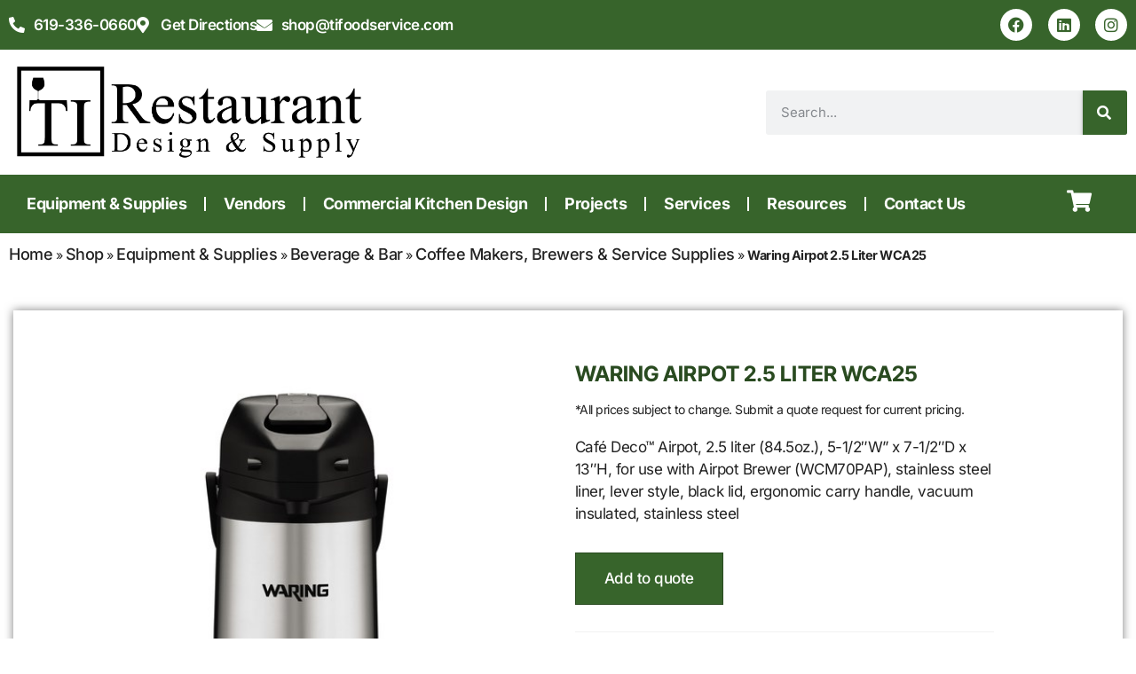

--- FILE ---
content_type: text/html; charset=UTF-8
request_url: https://tifoodservice.com/product/waring-airpot-2-5-liter-wca25/
body_size: 27888
content:
<!doctype html>
<html lang="en-US">
<head>
	<meta charset="UTF-8">
	<meta name="viewport" content="width=device-width, initial-scale=1">
	<link rel="profile" href="https://gmpg.org/xfn/11">
	<meta name='robots' content='index, follow, max-image-preview:large, max-snippet:-1, max-video-preview:-1' />

            <script data-no-defer="1" data-ezscrex="false" data-cfasync="false" data-pagespeed-no-defer data-cookieconsent="ignore">
                var ctPublicFunctions = {"_ajax_nonce":"fbe24acaa3","_rest_nonce":"33373d0887","_ajax_url":"\/wp-admin\/admin-ajax.php","_rest_url":"https:\/\/tifoodservice.com\/wp-json\/","data__cookies_type":"none","data__ajax_type":"rest","data__bot_detector_enabled":"1","data__frontend_data_log_enabled":1,"cookiePrefix":"","wprocket_detected":false,"host_url":"tifoodservice.com","text__ee_click_to_select":"Click to select the whole data","text__ee_original_email":"The complete one is","text__ee_got_it":"Got it","text__ee_blocked":"Blocked","text__ee_cannot_connect":"Cannot connect","text__ee_cannot_decode":"Can not decode email. Unknown reason","text__ee_email_decoder":"CleanTalk email decoder","text__ee_wait_for_decoding":"The magic is on the way!","text__ee_decoding_process":"Please wait a few seconds while we decode the contact data."}
            </script>
        
            <script data-no-defer="1" data-ezscrex="false" data-cfasync="false" data-pagespeed-no-defer data-cookieconsent="ignore">
                var ctPublic = {"_ajax_nonce":"fbe24acaa3","settings__forms__check_internal":"0","settings__forms__check_external":"0","settings__forms__force_protection":"0","settings__forms__search_test":"0","settings__data__bot_detector_enabled":"1","settings__sfw__anti_crawler":0,"blog_home":"https:\/\/tifoodservice.com\/","pixel__setting":"3","pixel__enabled":false,"pixel__url":null,"data__email_check_before_post":"1","data__email_check_exist_post":"0","data__cookies_type":"none","data__key_is_ok":true,"data__visible_fields_required":true,"wl_brandname":"Anti-Spam by CleanTalk","wl_brandname_short":"CleanTalk","ct_checkjs_key":780214242,"emailEncoderPassKey":"363b978d09cb8288d210053ad399dd58","bot_detector_forms_excluded":"W10=","advancedCacheExists":false,"varnishCacheExists":false,"wc_ajax_add_to_cart":true}
            </script>
        
	<!-- This site is optimized with the Yoast SEO Premium plugin v26.4 (Yoast SEO v26.4) - https://yoast.com/wordpress/plugins/seo/ -->
	<title>Waring Airpot 2.5 Liter WCA25 - Tableware International Restaurant Design &amp; Supply</title>
	<link rel="canonical" href="https://tifoodservice.com/product/waring-airpot-2-5-liter-wca25/" />
	<meta property="og:locale" content="en_US" />
	<meta property="og:type" content="article" />
	<meta property="og:title" content="Waring Airpot 2.5 Liter WCA25" />
	<meta property="og:description" content="Café Deco­­­™ Airpot, 2.5 liter (84.5oz.), 5-1/2&quot;W&quot; x 7-1/2&quot;D x 13&quot;H, for use with Airpot Brewer (WCM70PAP), stainless steel liner, lever style, black lid, ergonomic carry handle, vacuum insulated, stainless steel" />
	<meta property="og:url" content="https://tifoodservice.com/product/waring-airpot-2-5-liter-wca25/" />
	<meta property="og:site_name" content="Tableware International Restaurant Design &amp; Supply" />
	<meta property="article:publisher" content="https://www.facebook.com/tablewareinternational" />
	<meta property="article:modified_time" content="2024-02-05T20:25:38+00:00" />
	<meta property="og:image" content="https://tifoodservice.com/wp-content/uploads/2024/02/WCA25.jpg" />
	<meta property="og:image:width" content="500" />
	<meta property="og:image:height" content="500" />
	<meta property="og:image:type" content="image/jpeg" />
	<meta name="twitter:card" content="summary_large_image" />
	<meta name="twitter:label1" content="Est. reading time" />
	<meta name="twitter:data1" content="1 minute" />
	<script type="application/ld+json" class="yoast-schema-graph">{"@context":"https://schema.org","@graph":[{"@type":"WebPage","@id":"https://tifoodservice.com/product/waring-airpot-2-5-liter-wca25/","url":"https://tifoodservice.com/product/waring-airpot-2-5-liter-wca25/","name":"Waring Airpot 2.5 Liter WCA25 - Tableware International Restaurant Design &amp; Supply","isPartOf":{"@id":"https://tifoodservice.com/#website"},"primaryImageOfPage":{"@id":"https://tifoodservice.com/product/waring-airpot-2-5-liter-wca25/#primaryimage"},"image":{"@id":"https://tifoodservice.com/product/waring-airpot-2-5-liter-wca25/#primaryimage"},"thumbnailUrl":"https://tifoodservice.com/wp-content/uploads/2024/02/WCA25.jpg","datePublished":"2024-02-05T20:25:37+00:00","dateModified":"2024-02-05T20:25:38+00:00","breadcrumb":{"@id":"https://tifoodservice.com/product/waring-airpot-2-5-liter-wca25/#breadcrumb"},"inLanguage":"en-US","potentialAction":[{"@type":"ReadAction","target":["https://tifoodservice.com/product/waring-airpot-2-5-liter-wca25/"]}]},{"@type":"ImageObject","inLanguage":"en-US","@id":"https://tifoodservice.com/product/waring-airpot-2-5-liter-wca25/#primaryimage","url":"https://tifoodservice.com/wp-content/uploads/2024/02/WCA25.jpg","contentUrl":"https://tifoodservice.com/wp-content/uploads/2024/02/WCA25.jpg","width":500,"height":500},{"@type":"BreadcrumbList","@id":"https://tifoodservice.com/product/waring-airpot-2-5-liter-wca25/#breadcrumb","itemListElement":[{"@type":"ListItem","position":1,"name":"Home","item":"https://tifoodservice.com/"},{"@type":"ListItem","position":2,"name":"Shop","item":"https://tifoodservice.com/shop/"},{"@type":"ListItem","position":3,"name":"Equipment &amp; Supplies","item":"https://tifoodservice.com/product-category/equipment-supplies/"},{"@type":"ListItem","position":4,"name":"Beverage &amp; Bar","item":"https://tifoodservice.com/product-category/equipment-supplies/beverage-bar/"},{"@type":"ListItem","position":5,"name":"Coffee Makers, Brewers &amp; Service Supplies","item":"https://tifoodservice.com/product-category/equipment-supplies/beverage-bar/coffee-makers-brewers-service-supplies/"},{"@type":"ListItem","position":6,"name":"Waring Airpot 2.5 Liter WCA25"}]},{"@type":"WebSite","@id":"https://tifoodservice.com/#website","url":"https://tifoodservice.com/","name":"Tableware International Restaurant Design & Supply","description":"The best food service equipment and supplies from the leading manufacturers in the food service industry.","publisher":{"@id":"https://tifoodservice.com/#organization"},"potentialAction":[{"@type":"SearchAction","target":{"@type":"EntryPoint","urlTemplate":"https://tifoodservice.com/?s={search_term_string}"},"query-input":{"@type":"PropertyValueSpecification","valueRequired":true,"valueName":"search_term_string"}}],"inLanguage":"en-US"},{"@type":"Organization","@id":"https://tifoodservice.com/#organization","name":"Tableware International Restaurant Design & Supply","url":"https://tifoodservice.com/","logo":{"@type":"ImageObject","inLanguage":"en-US","@id":"https://tifoodservice.com/#/schema/logo/image/","url":"https://tifoodservice.com/wp-content/uploads/2023/08/tablewareinternational_logo_transp.png","contentUrl":"https://tifoodservice.com/wp-content/uploads/2023/08/tablewareinternational_logo_transp.png","width":1393,"height":416,"caption":"Tableware International Restaurant Design & Supply"},"image":{"@id":"https://tifoodservice.com/#/schema/logo/image/"},"sameAs":["https://www.facebook.com/tablewareinternational"]}]}</script>
	<!-- / Yoast SEO Premium plugin. -->


<link rel='dns-prefetch' href='//fd.cleantalk.org' />
<link rel='dns-prefetch' href='//www.googletagmanager.com' />
<link rel="alternate" type="application/rss+xml" title="Tableware International Restaurant Design &amp; Supply &raquo; Feed" href="https://tifoodservice.com/feed/" />
<link rel="alternate" type="application/rss+xml" title="Tableware International Restaurant Design &amp; Supply &raquo; Comments Feed" href="https://tifoodservice.com/comments/feed/" />
<link rel="alternate" title="oEmbed (JSON)" type="application/json+oembed" href="https://tifoodservice.com/wp-json/oembed/1.0/embed?url=https%3A%2F%2Ftifoodservice.com%2Fproduct%2Fwaring-airpot-2-5-liter-wca25%2F" />
<link rel="alternate" title="oEmbed (XML)" type="text/xml+oembed" href="https://tifoodservice.com/wp-json/oembed/1.0/embed?url=https%3A%2F%2Ftifoodservice.com%2Fproduct%2Fwaring-airpot-2-5-liter-wca25%2F&#038;format=xml" />
<style id='wp-img-auto-sizes-contain-inline-css'>
img:is([sizes=auto i],[sizes^="auto," i]){contain-intrinsic-size:3000px 1500px}
/*# sourceURL=wp-img-auto-sizes-contain-inline-css */
</style>
<link rel='stylesheet' id='shopengine-public-css' href='https://tifoodservice.com/wp-content/plugins/shopengine/assets/css/shopengine-public.css?ver=4.8.6' media='all' />
<link rel='stylesheet' id='shopengine-widget-frontend-css' href='https://tifoodservice.com/wp-content/plugins/shopengine/widgets/init/assets/css/widget-frontend.css?ver=4.8.6' media='all' />
<link rel='stylesheet' id='shopengine-frontend-font-awesome-css' href='https://tifoodservice.com/wp-content/plugins/elementor/assets/lib/font-awesome/css/all.css?ver=4.8.6' media='all' />
<style id='wp-emoji-styles-inline-css'>

	img.wp-smiley, img.emoji {
		display: inline !important;
		border: none !important;
		box-shadow: none !important;
		height: 1em !important;
		width: 1em !important;
		margin: 0 0.07em !important;
		vertical-align: -0.1em !important;
		background: none !important;
		padding: 0 !important;
	}
/*# sourceURL=wp-emoji-styles-inline-css */
</style>
<link rel='stylesheet' id='wp-block-library-css' href='https://tifoodservice.com/wp-includes/css/dist/block-library/style.min.css?ver=6.9' media='all' />
<link rel='stylesheet' id='wc-blocks-style-css' href='https://tifoodservice.com/wp-content/plugins/woocommerce/assets/client/blocks/wc-blocks.css?ver=wc-10.3.7' media='all' />
<style id='global-styles-inline-css'>
:root{--wp--preset--aspect-ratio--square: 1;--wp--preset--aspect-ratio--4-3: 4/3;--wp--preset--aspect-ratio--3-4: 3/4;--wp--preset--aspect-ratio--3-2: 3/2;--wp--preset--aspect-ratio--2-3: 2/3;--wp--preset--aspect-ratio--16-9: 16/9;--wp--preset--aspect-ratio--9-16: 9/16;--wp--preset--color--black: #000000;--wp--preset--color--cyan-bluish-gray: #abb8c3;--wp--preset--color--white: #ffffff;--wp--preset--color--pale-pink: #f78da7;--wp--preset--color--vivid-red: #cf2e2e;--wp--preset--color--luminous-vivid-orange: #ff6900;--wp--preset--color--luminous-vivid-amber: #fcb900;--wp--preset--color--light-green-cyan: #7bdcb5;--wp--preset--color--vivid-green-cyan: #00d084;--wp--preset--color--pale-cyan-blue: #8ed1fc;--wp--preset--color--vivid-cyan-blue: #0693e3;--wp--preset--color--vivid-purple: #9b51e0;--wp--preset--gradient--vivid-cyan-blue-to-vivid-purple: linear-gradient(135deg,rgb(6,147,227) 0%,rgb(155,81,224) 100%);--wp--preset--gradient--light-green-cyan-to-vivid-green-cyan: linear-gradient(135deg,rgb(122,220,180) 0%,rgb(0,208,130) 100%);--wp--preset--gradient--luminous-vivid-amber-to-luminous-vivid-orange: linear-gradient(135deg,rgb(252,185,0) 0%,rgb(255,105,0) 100%);--wp--preset--gradient--luminous-vivid-orange-to-vivid-red: linear-gradient(135deg,rgb(255,105,0) 0%,rgb(207,46,46) 100%);--wp--preset--gradient--very-light-gray-to-cyan-bluish-gray: linear-gradient(135deg,rgb(238,238,238) 0%,rgb(169,184,195) 100%);--wp--preset--gradient--cool-to-warm-spectrum: linear-gradient(135deg,rgb(74,234,220) 0%,rgb(151,120,209) 20%,rgb(207,42,186) 40%,rgb(238,44,130) 60%,rgb(251,105,98) 80%,rgb(254,248,76) 100%);--wp--preset--gradient--blush-light-purple: linear-gradient(135deg,rgb(255,206,236) 0%,rgb(152,150,240) 100%);--wp--preset--gradient--blush-bordeaux: linear-gradient(135deg,rgb(254,205,165) 0%,rgb(254,45,45) 50%,rgb(107,0,62) 100%);--wp--preset--gradient--luminous-dusk: linear-gradient(135deg,rgb(255,203,112) 0%,rgb(199,81,192) 50%,rgb(65,88,208) 100%);--wp--preset--gradient--pale-ocean: linear-gradient(135deg,rgb(255,245,203) 0%,rgb(182,227,212) 50%,rgb(51,167,181) 100%);--wp--preset--gradient--electric-grass: linear-gradient(135deg,rgb(202,248,128) 0%,rgb(113,206,126) 100%);--wp--preset--gradient--midnight: linear-gradient(135deg,rgb(2,3,129) 0%,rgb(40,116,252) 100%);--wp--preset--font-size--small: 13px;--wp--preset--font-size--medium: 20px;--wp--preset--font-size--large: 36px;--wp--preset--font-size--x-large: 42px;--wp--preset--spacing--20: 0.44rem;--wp--preset--spacing--30: 0.67rem;--wp--preset--spacing--40: 1rem;--wp--preset--spacing--50: 1.5rem;--wp--preset--spacing--60: 2.25rem;--wp--preset--spacing--70: 3.38rem;--wp--preset--spacing--80: 5.06rem;--wp--preset--shadow--natural: 6px 6px 9px rgba(0, 0, 0, 0.2);--wp--preset--shadow--deep: 12px 12px 50px rgba(0, 0, 0, 0.4);--wp--preset--shadow--sharp: 6px 6px 0px rgba(0, 0, 0, 0.2);--wp--preset--shadow--outlined: 6px 6px 0px -3px rgb(255, 255, 255), 6px 6px rgb(0, 0, 0);--wp--preset--shadow--crisp: 6px 6px 0px rgb(0, 0, 0);}:root { --wp--style--global--content-size: 800px;--wp--style--global--wide-size: 1200px; }:where(body) { margin: 0; }.wp-site-blocks > .alignleft { float: left; margin-right: 2em; }.wp-site-blocks > .alignright { float: right; margin-left: 2em; }.wp-site-blocks > .aligncenter { justify-content: center; margin-left: auto; margin-right: auto; }:where(.wp-site-blocks) > * { margin-block-start: 24px; margin-block-end: 0; }:where(.wp-site-blocks) > :first-child { margin-block-start: 0; }:where(.wp-site-blocks) > :last-child { margin-block-end: 0; }:root { --wp--style--block-gap: 24px; }:root :where(.is-layout-flow) > :first-child{margin-block-start: 0;}:root :where(.is-layout-flow) > :last-child{margin-block-end: 0;}:root :where(.is-layout-flow) > *{margin-block-start: 24px;margin-block-end: 0;}:root :where(.is-layout-constrained) > :first-child{margin-block-start: 0;}:root :where(.is-layout-constrained) > :last-child{margin-block-end: 0;}:root :where(.is-layout-constrained) > *{margin-block-start: 24px;margin-block-end: 0;}:root :where(.is-layout-flex){gap: 24px;}:root :where(.is-layout-grid){gap: 24px;}.is-layout-flow > .alignleft{float: left;margin-inline-start: 0;margin-inline-end: 2em;}.is-layout-flow > .alignright{float: right;margin-inline-start: 2em;margin-inline-end: 0;}.is-layout-flow > .aligncenter{margin-left: auto !important;margin-right: auto !important;}.is-layout-constrained > .alignleft{float: left;margin-inline-start: 0;margin-inline-end: 2em;}.is-layout-constrained > .alignright{float: right;margin-inline-start: 2em;margin-inline-end: 0;}.is-layout-constrained > .aligncenter{margin-left: auto !important;margin-right: auto !important;}.is-layout-constrained > :where(:not(.alignleft):not(.alignright):not(.alignfull)){max-width: var(--wp--style--global--content-size);margin-left: auto !important;margin-right: auto !important;}.is-layout-constrained > .alignwide{max-width: var(--wp--style--global--wide-size);}body .is-layout-flex{display: flex;}.is-layout-flex{flex-wrap: wrap;align-items: center;}.is-layout-flex > :is(*, div){margin: 0;}body .is-layout-grid{display: grid;}.is-layout-grid > :is(*, div){margin: 0;}body{padding-top: 0px;padding-right: 0px;padding-bottom: 0px;padding-left: 0px;}a:where(:not(.wp-element-button)){text-decoration: underline;}:root :where(.wp-element-button, .wp-block-button__link){background-color: #32373c;border-width: 0;color: #fff;font-family: inherit;font-size: inherit;font-style: inherit;font-weight: inherit;letter-spacing: inherit;line-height: inherit;padding-top: calc(0.667em + 2px);padding-right: calc(1.333em + 2px);padding-bottom: calc(0.667em + 2px);padding-left: calc(1.333em + 2px);text-decoration: none;text-transform: inherit;}.has-black-color{color: var(--wp--preset--color--black) !important;}.has-cyan-bluish-gray-color{color: var(--wp--preset--color--cyan-bluish-gray) !important;}.has-white-color{color: var(--wp--preset--color--white) !important;}.has-pale-pink-color{color: var(--wp--preset--color--pale-pink) !important;}.has-vivid-red-color{color: var(--wp--preset--color--vivid-red) !important;}.has-luminous-vivid-orange-color{color: var(--wp--preset--color--luminous-vivid-orange) !important;}.has-luminous-vivid-amber-color{color: var(--wp--preset--color--luminous-vivid-amber) !important;}.has-light-green-cyan-color{color: var(--wp--preset--color--light-green-cyan) !important;}.has-vivid-green-cyan-color{color: var(--wp--preset--color--vivid-green-cyan) !important;}.has-pale-cyan-blue-color{color: var(--wp--preset--color--pale-cyan-blue) !important;}.has-vivid-cyan-blue-color{color: var(--wp--preset--color--vivid-cyan-blue) !important;}.has-vivid-purple-color{color: var(--wp--preset--color--vivid-purple) !important;}.has-black-background-color{background-color: var(--wp--preset--color--black) !important;}.has-cyan-bluish-gray-background-color{background-color: var(--wp--preset--color--cyan-bluish-gray) !important;}.has-white-background-color{background-color: var(--wp--preset--color--white) !important;}.has-pale-pink-background-color{background-color: var(--wp--preset--color--pale-pink) !important;}.has-vivid-red-background-color{background-color: var(--wp--preset--color--vivid-red) !important;}.has-luminous-vivid-orange-background-color{background-color: var(--wp--preset--color--luminous-vivid-orange) !important;}.has-luminous-vivid-amber-background-color{background-color: var(--wp--preset--color--luminous-vivid-amber) !important;}.has-light-green-cyan-background-color{background-color: var(--wp--preset--color--light-green-cyan) !important;}.has-vivid-green-cyan-background-color{background-color: var(--wp--preset--color--vivid-green-cyan) !important;}.has-pale-cyan-blue-background-color{background-color: var(--wp--preset--color--pale-cyan-blue) !important;}.has-vivid-cyan-blue-background-color{background-color: var(--wp--preset--color--vivid-cyan-blue) !important;}.has-vivid-purple-background-color{background-color: var(--wp--preset--color--vivid-purple) !important;}.has-black-border-color{border-color: var(--wp--preset--color--black) !important;}.has-cyan-bluish-gray-border-color{border-color: var(--wp--preset--color--cyan-bluish-gray) !important;}.has-white-border-color{border-color: var(--wp--preset--color--white) !important;}.has-pale-pink-border-color{border-color: var(--wp--preset--color--pale-pink) !important;}.has-vivid-red-border-color{border-color: var(--wp--preset--color--vivid-red) !important;}.has-luminous-vivid-orange-border-color{border-color: var(--wp--preset--color--luminous-vivid-orange) !important;}.has-luminous-vivid-amber-border-color{border-color: var(--wp--preset--color--luminous-vivid-amber) !important;}.has-light-green-cyan-border-color{border-color: var(--wp--preset--color--light-green-cyan) !important;}.has-vivid-green-cyan-border-color{border-color: var(--wp--preset--color--vivid-green-cyan) !important;}.has-pale-cyan-blue-border-color{border-color: var(--wp--preset--color--pale-cyan-blue) !important;}.has-vivid-cyan-blue-border-color{border-color: var(--wp--preset--color--vivid-cyan-blue) !important;}.has-vivid-purple-border-color{border-color: var(--wp--preset--color--vivid-purple) !important;}.has-vivid-cyan-blue-to-vivid-purple-gradient-background{background: var(--wp--preset--gradient--vivid-cyan-blue-to-vivid-purple) !important;}.has-light-green-cyan-to-vivid-green-cyan-gradient-background{background: var(--wp--preset--gradient--light-green-cyan-to-vivid-green-cyan) !important;}.has-luminous-vivid-amber-to-luminous-vivid-orange-gradient-background{background: var(--wp--preset--gradient--luminous-vivid-amber-to-luminous-vivid-orange) !important;}.has-luminous-vivid-orange-to-vivid-red-gradient-background{background: var(--wp--preset--gradient--luminous-vivid-orange-to-vivid-red) !important;}.has-very-light-gray-to-cyan-bluish-gray-gradient-background{background: var(--wp--preset--gradient--very-light-gray-to-cyan-bluish-gray) !important;}.has-cool-to-warm-spectrum-gradient-background{background: var(--wp--preset--gradient--cool-to-warm-spectrum) !important;}.has-blush-light-purple-gradient-background{background: var(--wp--preset--gradient--blush-light-purple) !important;}.has-blush-bordeaux-gradient-background{background: var(--wp--preset--gradient--blush-bordeaux) !important;}.has-luminous-dusk-gradient-background{background: var(--wp--preset--gradient--luminous-dusk) !important;}.has-pale-ocean-gradient-background{background: var(--wp--preset--gradient--pale-ocean) !important;}.has-electric-grass-gradient-background{background: var(--wp--preset--gradient--electric-grass) !important;}.has-midnight-gradient-background{background: var(--wp--preset--gradient--midnight) !important;}.has-small-font-size{font-size: var(--wp--preset--font-size--small) !important;}.has-medium-font-size{font-size: var(--wp--preset--font-size--medium) !important;}.has-large-font-size{font-size: var(--wp--preset--font-size--large) !important;}.has-x-large-font-size{font-size: var(--wp--preset--font-size--x-large) !important;}
/*# sourceURL=global-styles-inline-css */
</style>

<link rel='stylesheet' id='cleantalk-public-css-css' href='https://tifoodservice.com/wp-content/plugins/cleantalk-spam-protect/css/cleantalk-public.min.css?ver=6.68_1764008961' media='all' />
<link rel='stylesheet' id='cleantalk-email-decoder-css-css' href='https://tifoodservice.com/wp-content/plugins/cleantalk-spam-protect/css/cleantalk-email-decoder.min.css?ver=6.68_1764008961' media='all' />
<link rel='stylesheet' id='photoswipe-css' href='https://tifoodservice.com/wp-content/plugins/woocommerce/assets/css/photoswipe/photoswipe.min.css?ver=10.3.7' media='all' />
<link rel='stylesheet' id='photoswipe-default-skin-css' href='https://tifoodservice.com/wp-content/plugins/woocommerce/assets/css/photoswipe/default-skin/default-skin.min.css?ver=10.3.7' media='all' />
<link rel='stylesheet' id='woocommerce-layout-css' href='https://tifoodservice.com/wp-content/plugins/woocommerce/assets/css/woocommerce-layout.css?ver=10.3.7' media='all' />
<link rel='stylesheet' id='woocommerce-smallscreen-css' href='https://tifoodservice.com/wp-content/plugins/woocommerce/assets/css/woocommerce-smallscreen.css?ver=10.3.7' media='only screen and (max-width: 768px)' />
<link rel='stylesheet' id='woocommerce-general-css' href='https://tifoodservice.com/wp-content/plugins/woocommerce/assets/css/woocommerce.css?ver=10.3.7' media='all' />
<style id='woocommerce-inline-inline-css'>
.woocommerce form .form-row .required { visibility: visible; }
/*# sourceURL=woocommerce-inline-inline-css */
</style>
<link rel='stylesheet' id='cs-woo-front-css-css' href='https://tifoodservice.com/wp-content/plugins/corestack-api/public/css/common/common.css?ver=2.1.2' media='all' />
<link rel='stylesheet' id='cs-woo-font-awesome-style-css' href='https://tifoodservice.com/wp-content/plugins/corestack-api/public/css/fontawesome/css/font-awesome.min.css?ver=2.1.2' media='all' />
<link rel='stylesheet' id='cs-woo-front-classic-design-css' href='https://tifoodservice.com/wp-content/plugins/corestack-api/public/css/filter/classic-design.css?ver=2.1.2' media='all' />
<link rel='stylesheet' id='corestack-api-css' href='https://tifoodservice.com/wp-content/plugins/corestack-api/public/css/corestack-api-public.css' media='all' />
<link rel='stylesheet' id='search-filter-plugin-styles-css' href='https://tifoodservice.com/wp-content/plugins/search-filter-pro/public/assets/css/search-filter.min.css?ver=2.5.21' media='all' />
<link rel='stylesheet' id='woo-variation-swatches-css' href='https://tifoodservice.com/wp-content/plugins/woo-variation-swatches/assets/css/frontend.min.css?ver=1764008973' media='all' />
<style id='woo-variation-swatches-inline-css'>
:root {
--wvs-tick:url("data:image/svg+xml;utf8,%3Csvg filter='drop-shadow(0px 0px 2px rgb(0 0 0 / .8))' xmlns='http://www.w3.org/2000/svg'  viewBox='0 0 30 30'%3E%3Cpath fill='none' stroke='%23ffffff' stroke-linecap='round' stroke-linejoin='round' stroke-width='4' d='M4 16L11 23 27 7'/%3E%3C/svg%3E");

--wvs-cross:url("data:image/svg+xml;utf8,%3Csvg filter='drop-shadow(0px 0px 5px rgb(255 255 255 / .6))' xmlns='http://www.w3.org/2000/svg' width='72px' height='72px' viewBox='0 0 24 24'%3E%3Cpath fill='none' stroke='%23ff0000' stroke-linecap='round' stroke-width='0.6' d='M5 5L19 19M19 5L5 19'/%3E%3C/svg%3E");
--wvs-single-product-item-width:30px;
--wvs-single-product-item-height:30px;
--wvs-single-product-item-font-size:16px}
/*# sourceURL=woo-variation-swatches-inline-css */
</style>
<link rel='stylesheet' id='brands-styles-css' href='https://tifoodservice.com/wp-content/plugins/woocommerce/assets/css/brands.css?ver=10.3.7' media='all' />
<link rel='stylesheet' id='hello-elementor-css' href='https://tifoodservice.com/wp-content/themes/hello-elementor/assets/css/reset.css?ver=3.4.4' media='all' />
<link rel='stylesheet' id='hello-elementor-theme-style-css' href='https://tifoodservice.com/wp-content/themes/hello-elementor/assets/css/theme.css?ver=3.4.4' media='all' />
<link rel='stylesheet' id='hello-elementor-header-footer-css' href='https://tifoodservice.com/wp-content/themes/hello-elementor/assets/css/header-footer.css?ver=3.4.4' media='all' />
<link rel='stylesheet' id='elementor-frontend-css' href='https://tifoodservice.com/wp-content/plugins/elementor/assets/css/frontend.min.css?ver=3.33.2' media='all' />
<style id='elementor-frontend-inline-css'>
.elementor-kit-5{--e-global-color-primary:#222222;--e-global-color-secondary:#294A20;--e-global-color-text:#222222;--e-global-color-accent:#37642B;--e-global-color-220747e:#FFFFFF;--e-global-color-01ad301:#EBEBEB;--e-global-color-a060e3d:#09743B;--e-global-color-e026f86:#294A20;--e-global-color-8c68d07:#464646;--e-global-color-c092494:#B3B3B3;--e-global-color-12ec533:#C50315;--e-global-color-c9248a8:#EDEDED;--e-global-typography-primary-font-family:"Helvetica";--e-global-typography-primary-font-size:60px;--e-global-typography-primary-font-weight:700;--e-global-typography-primary-text-transform:uppercase;--e-global-typography-secondary-font-family:"Helvetica";--e-global-typography-secondary-font-size:45px;--e-global-typography-secondary-font-weight:700;--e-global-typography-secondary-text-transform:uppercase;--e-global-typography-text-font-family:"Helvetica";--e-global-typography-text-font-size:20px;--e-global-typography-text-font-weight:400;--e-global-typography-accent-font-family:"Helvetica";--e-global-typography-accent-font-size:18px;--e-global-typography-accent-font-weight:500;--e-global-typography-1023fd0-font-family:"Newsreader";--e-global-typography-1023fd0-font-size:45px;--e-global-typography-1023fd0-font-weight:700;color:var( --e-global-color-text );font-family:"Inter", Sans-serif;font-size:17px;font-weight:400;letter-spacing:-0.5px;}.elementor-kit-5 button,.elementor-kit-5 input[type="button"],.elementor-kit-5 input[type="submit"],.elementor-kit-5 .elementor-button{background-color:transparent;font-family:"Inter", Sans-serif;font-size:18px;font-weight:500;text-transform:uppercase;letter-spacing:1.2px;word-spacing:2px;color:var( --e-global-color-220747e );background-image:linear-gradient(45deg, var( --e-global-color-accent ) 23%, var( --e-global-color-e026f86 ) 90%);box-shadow:3px 3px 6px 1px rgba(0,0,0,0.5);border-style:none;border-radius:2px 2px 2px 2px;padding:15px 40px 15px 40px;}.elementor-kit-5 button:hover,.elementor-kit-5 button:focus,.elementor-kit-5 input[type="button"]:hover,.elementor-kit-5 input[type="button"]:focus,.elementor-kit-5 input[type="submit"]:hover,.elementor-kit-5 input[type="submit"]:focus,.elementor-kit-5 .elementor-button:hover,.elementor-kit-5 .elementor-button:focus{background-color:transparent;color:var( --e-global-color-220747e );background-image:linear-gradient(45deg, var( --e-global-color-accent ) 65%, var( --e-global-color-e026f86 ) 95%);box-shadow:1px 1px 2px 0px rgba(0,0,0,0.5);border-style:none;border-radius:2px 2px 2px 2px;}.elementor-kit-5 e-page-transition{background-color:#FFBC7D;}.elementor-kit-5 a{color:var( --e-global-color-primary );font-family:"Inter", Sans-serif;font-size:18px;font-weight:500;}.elementor-kit-5 a:hover{color:var( --e-global-color-accent );font-family:"Inter", Sans-serif;font-size:18px;font-weight:500;}.elementor-kit-5 h1{color:var( --e-global-color-a060e3d );font-family:"Newsreader", Sans-serif;font-size:60px;font-weight:600;text-transform:capitalize;}.elementor-kit-5 h2{color:var( --e-global-color-text );font-family:"Inter Tight", Sans-serif;font-size:44px;font-weight:500;text-transform:uppercase;letter-spacing:0.6px;}.elementor-kit-5 h3{font-family:"Newsreader", Sans-serif;font-size:26px;font-weight:600;text-transform:capitalize;letter-spacing:0.6px;}.elementor-kit-5 h4{font-family:"Inter", Sans-serif;font-size:32px;font-weight:500;}.elementor-kit-5 h5{font-family:"Inter", Sans-serif;font-size:22px;font-weight:600;line-height:30px;}.elementor-kit-5 h6{color:var( --e-global-color-8c68d07 );font-family:"Inter Tight", Sans-serif;font-size:18px;font-weight:700;line-height:25px;}.elementor-kit-5 input:not([type="button"]):not([type="submit"]),.elementor-kit-5 textarea,.elementor-kit-5 .elementor-field-textual{box-shadow:2px 2px 2px 0px rgba(0,0,0,0.5);border-style:none;border-radius:0px 0px 0px 0px;}.elementor-section.elementor-section-boxed > .elementor-container{max-width:1300px;}.e-con{--container-max-width:1300px;}.elementor-widget:not(:last-child){margin-block-end:20px;}.elementor-element{--widgets-spacing:20px 20px;--widgets-spacing-row:20px;--widgets-spacing-column:20px;}{}h1.entry-title{display:var(--page-title-display);}.site-header .site-branding{flex-direction:column;align-items:stretch;}.site-header{padding-inline-end:0px;padding-inline-start:0px;}.site-footer .site-branding{flex-direction:column;align-items:stretch;}@media(max-width:1024px){.elementor-kit-5 h1{line-height:1.2em;}.elementor-section.elementor-section-boxed > .elementor-container{max-width:1024px;}.e-con{--container-max-width:1024px;}}@media(max-width:767px){.elementor-kit-5{--e-global-typography-1023fd0-font-size:30px;font-size:16px;}.elementor-kit-5 h1{font-size:42px;}.elementor-kit-5 h2{font-size:36px;}.elementor-section.elementor-section-boxed > .elementor-container{max-width:767px;}.e-con{--container-max-width:767px;}}
.elementor-29 .elementor-element.elementor-element-f7063ad:not(.elementor-motion-effects-element-type-background), .elementor-29 .elementor-element.elementor-element-f7063ad > .elementor-motion-effects-container > .elementor-motion-effects-layer{background-color:var( --e-global-color-accent );}.elementor-29 .elementor-element.elementor-element-f7063ad{transition:background 0.3s, border 0.3s, border-radius 0.3s, box-shadow 0.3s;}.elementor-29 .elementor-element.elementor-element-f7063ad > .elementor-background-overlay{transition:background 0.3s, border-radius 0.3s, opacity 0.3s;}.elementor-bc-flex-widget .elementor-29 .elementor-element.elementor-element-ca1f769.elementor-column .elementor-widget-wrap{align-items:center;}.elementor-29 .elementor-element.elementor-element-ca1f769.elementor-column.elementor-element[data-element_type="column"] > .elementor-widget-wrap.elementor-element-populated{align-content:center;align-items:center;}.elementor-29 .elementor-element.elementor-element-9eeda3c .elementor-icon-list-items:not(.elementor-inline-items) .elementor-icon-list-item:not(:last-child){padding-block-end:calc(45px/2);}.elementor-29 .elementor-element.elementor-element-9eeda3c .elementor-icon-list-items:not(.elementor-inline-items) .elementor-icon-list-item:not(:first-child){margin-block-start:calc(45px/2);}.elementor-29 .elementor-element.elementor-element-9eeda3c .elementor-icon-list-items.elementor-inline-items .elementor-icon-list-item{margin-inline:calc(45px/2);}.elementor-29 .elementor-element.elementor-element-9eeda3c .elementor-icon-list-items.elementor-inline-items{margin-inline:calc(-45px/2);}.elementor-29 .elementor-element.elementor-element-9eeda3c .elementor-icon-list-items.elementor-inline-items .elementor-icon-list-item:after{inset-inline-end:calc(-45px/2);}.elementor-29 .elementor-element.elementor-element-9eeda3c .elementor-icon-list-icon i{color:var( --e-global-color-220747e );transition:color 0.3s;}.elementor-29 .elementor-element.elementor-element-9eeda3c .elementor-icon-list-icon svg{fill:var( --e-global-color-220747e );transition:fill 0.3s;}.elementor-29 .elementor-element.elementor-element-9eeda3c{--e-icon-list-icon-size:18px;--icon-vertical-offset:0px;}.elementor-29 .elementor-element.elementor-element-9eeda3c .elementor-icon-list-item > .elementor-icon-list-text, .elementor-29 .elementor-element.elementor-element-9eeda3c .elementor-icon-list-item > a{font-weight:600;}.elementor-29 .elementor-element.elementor-element-9eeda3c .elementor-icon-list-text{color:var( --e-global-color-220747e );transition:color 0.3s;}.elementor-29 .elementor-element.elementor-element-afe92ab{--grid-template-columns:repeat(0, auto);--icon-size:18px;--grid-column-gap:13px;--grid-row-gap:0px;}.elementor-29 .elementor-element.elementor-element-afe92ab .elementor-widget-container{text-align:right;}.elementor-29 .elementor-element.elementor-element-afe92ab .elementor-social-icon{background-color:var( --e-global-color-220747e );--icon-padding:0.5em;}.elementor-29 .elementor-element.elementor-element-afe92ab .elementor-social-icon i{color:var( --e-global-color-accent );}.elementor-29 .elementor-element.elementor-element-afe92ab .elementor-social-icon svg{fill:var( --e-global-color-accent );}.elementor-bc-flex-widget .elementor-29 .elementor-element.elementor-element-16d672d.elementor-column .elementor-widget-wrap{align-items:center;}.elementor-29 .elementor-element.elementor-element-16d672d.elementor-column.elementor-element[data-element_type="column"] > .elementor-widget-wrap.elementor-element-populated{align-content:center;align-items:center;}.elementor-29 .elementor-element.elementor-element-eb1ad57 .elementor-search-form__container{min-height:50px;}.elementor-29 .elementor-element.elementor-element-eb1ad57 .elementor-search-form__submit{min-width:50px;background-color:var( --e-global-color-accent );}body:not(.rtl) .elementor-29 .elementor-element.elementor-element-eb1ad57 .elementor-search-form__icon{padding-left:calc(50px / 3);}body.rtl .elementor-29 .elementor-element.elementor-element-eb1ad57 .elementor-search-form__icon{padding-right:calc(50px / 3);}.elementor-29 .elementor-element.elementor-element-eb1ad57 .elementor-search-form__input, .elementor-29 .elementor-element.elementor-element-eb1ad57.elementor-search-form--button-type-text .elementor-search-form__submit{padding-left:calc(50px / 3);padding-right:calc(50px / 3);}.elementor-29 .elementor-element.elementor-element-eb1ad57:not(.elementor-search-form--skin-full_screen) .elementor-search-form__container{border-radius:3px;}.elementor-29 .elementor-element.elementor-element-eb1ad57.elementor-search-form--skin-full_screen input[type="search"].elementor-search-form__input{border-radius:3px;}.elementor-29 .elementor-element.elementor-element-3b1cbc1:not(.elementor-motion-effects-element-type-background), .elementor-29 .elementor-element.elementor-element-3b1cbc1 > .elementor-motion-effects-container > .elementor-motion-effects-layer{background-color:var( --e-global-color-accent );}.elementor-29 .elementor-element.elementor-element-3b1cbc1{transition:background 0.3s, border 0.3s, border-radius 0.3s, box-shadow 0.3s;}.elementor-29 .elementor-element.elementor-element-3b1cbc1 > .elementor-background-overlay{transition:background 0.3s, border-radius 0.3s, opacity 0.3s;}.elementor-29 .elementor-element.elementor-element-382f716 .elementor-menu-toggle{margin-right:auto;}.elementor-29 .elementor-element.elementor-element-382f716 .elementor-nav-menu .elementor-item{font-weight:700;}.elementor-29 .elementor-element.elementor-element-382f716 .elementor-nav-menu--main .elementor-item{color:var( --e-global-color-220747e );fill:var( --e-global-color-220747e );}.elementor-29 .elementor-element.elementor-element-382f716{--e-nav-menu-divider-content:"";--e-nav-menu-divider-style:solid;--e-nav-menu-divider-color:var( --e-global-color-220747e );}.elementor-29 .elementor-element.elementor-element-382f716 .elementor-nav-menu--dropdown a, .elementor-29 .elementor-element.elementor-element-382f716 .elementor-menu-toggle{color:var( --e-global-color-secondary );fill:var( --e-global-color-secondary );}.elementor-29 .elementor-element.elementor-element-382f716 .elementor-nav-menu--dropdown{background-color:var( --e-global-color-01ad301 );}.elementor-29 .elementor-element.elementor-element-382f716 .elementor-nav-menu--dropdown a:hover,
					.elementor-29 .elementor-element.elementor-element-382f716 .elementor-nav-menu--dropdown a:focus,
					.elementor-29 .elementor-element.elementor-element-382f716 .elementor-nav-menu--dropdown a.elementor-item-active,
					.elementor-29 .elementor-element.elementor-element-382f716 .elementor-nav-menu--dropdown a.highlighted{background-color:var( --e-global-color-c092494 );}.elementor-29 .elementor-element.elementor-element-382f716 .elementor-nav-menu--main > .elementor-nav-menu > li > .elementor-nav-menu--dropdown, .elementor-29 .elementor-element.elementor-element-382f716 .elementor-nav-menu__container.elementor-nav-menu--dropdown{margin-top:-4px !important;}.elementor-29 .elementor-element.elementor-element-382f716 div.elementor-menu-toggle{color:var( --e-global-color-220747e );}.elementor-29 .elementor-element.elementor-element-382f716 div.elementor-menu-toggle svg{fill:var( --e-global-color-220747e );}.elementor-bc-flex-widget .elementor-29 .elementor-element.elementor-element-53cb8d7.elementor-column .elementor-widget-wrap{align-items:center;}.elementor-29 .elementor-element.elementor-element-53cb8d7.elementor-column.elementor-element[data-element_type="column"] > .elementor-widget-wrap.elementor-element-populated{align-content:center;align-items:center;}.elementor-29 .elementor-element.elementor-element-2c1ff19 .elementor-icon-wrapper{text-align:center;}.elementor-29 .elementor-element.elementor-element-2c1ff19.elementor-view-stacked .elementor-icon{background-color:var( --e-global-color-220747e );}.elementor-29 .elementor-element.elementor-element-2c1ff19.elementor-view-framed .elementor-icon, .elementor-29 .elementor-element.elementor-element-2c1ff19.elementor-view-default .elementor-icon{color:var( --e-global-color-220747e );border-color:var( --e-global-color-220747e );}.elementor-29 .elementor-element.elementor-element-2c1ff19.elementor-view-framed .elementor-icon, .elementor-29 .elementor-element.elementor-element-2c1ff19.elementor-view-default .elementor-icon svg{fill:var( --e-global-color-220747e );}.elementor-29 .elementor-element.elementor-element-2c1ff19 .elementor-icon{font-size:25px;}.elementor-29 .elementor-element.elementor-element-2c1ff19 .elementor-icon svg{height:25px;}.elementor-theme-builder-content-area{height:400px;}.elementor-location-header:before, .elementor-location-footer:before{content:"";display:table;clear:both;}@media(min-width:768px){.elementor-29 .elementor-element.elementor-element-6788681{width:90%;}.elementor-29 .elementor-element.elementor-element-53cb8d7{width:10%;}}@media(max-width:1024px){.elementor-29 .elementor-element.elementor-element-9eeda3c{--e-icon-list-icon-align:left;--e-icon-list-icon-margin:0 calc(var(--e-icon-list-icon-size, 1em) * 0.25) 0 0;}.elementor-bc-flex-widget .elementor-29 .elementor-element.elementor-element-483992a.elementor-column .elementor-widget-wrap{align-items:center;}.elementor-29 .elementor-element.elementor-element-483992a.elementor-column.elementor-element[data-element_type="column"] > .elementor-widget-wrap.elementor-element-populated{align-content:center;align-items:center;}}@media(max-width:767px){.elementor-29 .elementor-element.elementor-element-9eeda3c .elementor-icon-list-items:not(.elementor-inline-items) .elementor-icon-list-item:not(:last-child){padding-block-end:calc(18px/2);}.elementor-29 .elementor-element.elementor-element-9eeda3c .elementor-icon-list-items:not(.elementor-inline-items) .elementor-icon-list-item:not(:first-child){margin-block-start:calc(18px/2);}.elementor-29 .elementor-element.elementor-element-9eeda3c .elementor-icon-list-items.elementor-inline-items .elementor-icon-list-item{margin-inline:calc(18px/2);}.elementor-29 .elementor-element.elementor-element-9eeda3c .elementor-icon-list-items.elementor-inline-items{margin-inline:calc(-18px/2);}.elementor-29 .elementor-element.elementor-element-9eeda3c .elementor-icon-list-items.elementor-inline-items .elementor-icon-list-item:after{inset-inline-end:calc(-18px/2);}.elementor-29 .elementor-element.elementor-element-afe92ab .elementor-widget-container{text-align:center;}.elementor-29 .elementor-element.elementor-element-6788681{width:50%;}.elementor-29 .elementor-element.elementor-element-53cb8d7{width:50%;}.elementor-29 .elementor-element.elementor-element-2c1ff19 .elementor-icon-wrapper{text-align:right;}}
.elementor-140 .elementor-element.elementor-element-a1d77b9:not(.elementor-motion-effects-element-type-background), .elementor-140 .elementor-element.elementor-element-a1d77b9 > .elementor-motion-effects-container > .elementor-motion-effects-layer{background-color:var( --e-global-color-01ad301 );}.elementor-140 .elementor-element.elementor-element-a1d77b9{box-shadow:0px 0px 15px 0px rgba(0,0,0,0.5);transition:background 0.3s, border 0.3s, border-radius 0.3s, box-shadow 0.3s;margin-top:0px;margin-bottom:0px;padding:40px 0px 40px 0px;}.elementor-140 .elementor-element.elementor-element-a1d77b9 > .elementor-background-overlay{transition:background 0.3s, border-radius 0.3s, opacity 0.3s;}.elementor-140 .elementor-element.elementor-element-447e6b4{--grid-template-columns:repeat(0, auto);--icon-size:18px;--grid-column-gap:5px;--grid-row-gap:0px;}.elementor-140 .elementor-element.elementor-element-447e6b4 .elementor-widget-container{text-align:left;}.elementor-140 .elementor-element.elementor-element-447e6b4 .elementor-social-icon{background-color:var( --e-global-color-secondary );}.elementor-140 .elementor-element.elementor-element-447e6b4 .elementor-social-icon i{color:var( --e-global-color-220747e );}.elementor-140 .elementor-element.elementor-element-447e6b4 .elementor-social-icon svg{fill:var( --e-global-color-220747e );}.elementor-140 .elementor-element.elementor-element-447e6b4 .elementor-social-icon:hover{background-color:var( --e-global-color-accent );}.elementor-140 .elementor-element.elementor-element-a2f6b72{text-align:left;}.elementor-140 .elementor-element.elementor-element-a2f6b72 img{width:60%;}.elementor-140 .elementor-element.elementor-element-7a3cd92 > .elementor-element-populated{padding:15px 0px 0px 150px;}.elementor-140 .elementor-element.elementor-element-a0f7506{text-align:left;}.elementor-140 .elementor-element.elementor-element-21558a4 > .elementor-widget-container{padding:0px 0px 0px 0px;}.elementor-140 .elementor-element.elementor-element-21558a4 .elementor-menu-toggle{margin:0 auto;}.elementor-140 .elementor-element.elementor-element-515183d > .elementor-widget-wrap > .elementor-widget:not(.elementor-widget__width-auto):not(.elementor-widget__width-initial):not(:last-child):not(.elementor-absolute){margin-bottom:0px;}.elementor-140 .elementor-element.elementor-element-ec7f613 .elementor-heading-title{text-transform:uppercase;letter-spacing:0px;word-spacing:0.5px;}.elementor-140 .elementor-element.elementor-element-4187889{font-size:18px;}.elementor-140 .elementor-element.elementor-element-ef0844b .elementor-field-group{padding-right:calc( 10px/2 );padding-left:calc( 10px/2 );margin-bottom:15px;}.elementor-140 .elementor-element.elementor-element-ef0844b .elementor-form-fields-wrapper{margin-left:calc( -10px/2 );margin-right:calc( -10px/2 );margin-bottom:-15px;}.elementor-140 .elementor-element.elementor-element-ef0844b .elementor-field-group.recaptcha_v3-bottomleft, .elementor-140 .elementor-element.elementor-element-ef0844b .elementor-field-group.recaptcha_v3-bottomright{margin-bottom:0;}body.rtl .elementor-140 .elementor-element.elementor-element-ef0844b .elementor-labels-inline .elementor-field-group > label{padding-left:0px;}body:not(.rtl) .elementor-140 .elementor-element.elementor-element-ef0844b .elementor-labels-inline .elementor-field-group > label{padding-right:0px;}body .elementor-140 .elementor-element.elementor-element-ef0844b .elementor-labels-above .elementor-field-group > label{padding-bottom:0px;}.elementor-140 .elementor-element.elementor-element-ef0844b .elementor-field-type-html{padding-bottom:0px;}.elementor-140 .elementor-element.elementor-element-ef0844b .elementor-field-group .elementor-field:not(.elementor-select-wrapper){background-color:var( --e-global-color-220747e );border-width:2px 2px 2px 2px;}.elementor-140 .elementor-element.elementor-element-ef0844b .elementor-field-group .elementor-select-wrapper select{background-color:var( --e-global-color-220747e );border-width:2px 2px 2px 2px;}.elementor-140 .elementor-element.elementor-element-ef0844b .e-form__buttons__wrapper__button-next{color:#ffffff;}.elementor-140 .elementor-element.elementor-element-ef0844b .elementor-button[type="submit"]{color:#ffffff;}.elementor-140 .elementor-element.elementor-element-ef0844b .elementor-button[type="submit"] svg *{fill:#ffffff;}.elementor-140 .elementor-element.elementor-element-ef0844b .e-form__buttons__wrapper__button-previous{color:#ffffff;}.elementor-140 .elementor-element.elementor-element-ef0844b .e-form__buttons__wrapper__button-next:hover{color:#ffffff;}.elementor-140 .elementor-element.elementor-element-ef0844b .elementor-button[type="submit"]:hover{color:#ffffff;}.elementor-140 .elementor-element.elementor-element-ef0844b .elementor-button[type="submit"]:hover svg *{fill:#ffffff;}.elementor-140 .elementor-element.elementor-element-ef0844b .e-form__buttons__wrapper__button-previous:hover{color:#ffffff;}.elementor-140 .elementor-element.elementor-element-ef0844b{--e-form-steps-indicators-spacing:20px;--e-form-steps-indicator-padding:30px;--e-form-steps-indicator-inactive-secondary-color:#ffffff;--e-form-steps-indicator-active-secondary-color:#ffffff;--e-form-steps-indicator-completed-secondary-color:#ffffff;--e-form-steps-divider-width:1px;--e-form-steps-divider-gap:10px;}.elementor-theme-builder-content-area{height:400px;}.elementor-location-header:before, .elementor-location-footer:before{content:"";display:table;clear:both;}@media(min-width:768px){.elementor-140 .elementor-element.elementor-element-309bc85{width:25%;}.elementor-140 .elementor-element.elementor-element-7a3cd92{width:34.332%;}.elementor-140 .elementor-element.elementor-element-515183d{width:40%;}}@media(max-width:1024px) and (min-width:768px){.elementor-140 .elementor-element.elementor-element-309bc85{width:50%;}.elementor-140 .elementor-element.elementor-element-7a3cd92{width:50%;}.elementor-140 .elementor-element.elementor-element-515183d{width:100%;}}@media(max-width:1024px){.elementor-140 .elementor-element.elementor-element-309bc85 > .elementor-element-populated{padding:40px 40px 40px 40px;}.elementor-140 .elementor-element.elementor-element-7a3cd92 > .elementor-element-populated{padding:50px 50px 50px 50px;}}@media(max-width:767px){.elementor-140 .elementor-element.elementor-element-fbfc958{text-align:center;}.elementor-140 .elementor-element.elementor-element-1da93ed{text-align:center;}.elementor-140 .elementor-element.elementor-element-447e6b4 .elementor-widget-container{text-align:center;}.elementor-140 .elementor-element.elementor-element-a2f6b72{text-align:center;}.elementor-140 .elementor-element.elementor-element-a0f7506{text-align:center;}.elementor-140 .elementor-element.elementor-element-ec7f613{text-align:center;}.elementor-140 .elementor-element.elementor-element-4187889{text-align:center;font-size:16px;}}
.elementor-45149 .elementor-element.elementor-element-32ac815:not(.elementor-motion-effects-element-type-background), .elementor-45149 .elementor-element.elementor-element-32ac815 > .elementor-motion-effects-container > .elementor-motion-effects-layer{background-color:var( --e-global-color-01ad301 );}.elementor-45149 .elementor-element.elementor-element-32ac815{transition:background 0.3s, border 0.3s, border-radius 0.3s, box-shadow 0.3s;padding:2em 2em 2em 2em;}.elementor-45149 .elementor-element.elementor-element-32ac815 > .elementor-background-overlay{transition:background 0.3s, border-radius 0.3s, opacity 0.3s;}.elementor-45149 .elementor-element.elementor-element-51fc04e:not(.elementor-motion-effects-element-type-background), .elementor-45149 .elementor-element.elementor-element-51fc04e > .elementor-motion-effects-container > .elementor-motion-effects-layer{background-color:var( --e-global-color-220747e );}.elementor-45149 .elementor-element.elementor-element-51fc04e{box-shadow:0px 0px 10px 0px rgba(0,0,0,0.5);transition:background 0.3s, border 0.3s, border-radius 0.3s, box-shadow 0.3s;}.elementor-45149 .elementor-element.elementor-element-51fc04e > .elementor-background-overlay{transition:background 0.3s, border-radius 0.3s, opacity 0.3s;}.elementor-45149 .elementor-element.elementor-element-5e80cd7 > .elementor-widget-container{padding:2em 2em 2em 2em;}.elementor-45149 .elementor-element.elementor-element-0aa999c > .elementor-widget-wrap > .elementor-widget:not(.elementor-widget__width-auto):not(.elementor-widget__width-initial):not(:last-child):not(.elementor-absolute){margin-bottom:10px;}.elementor-45149 .elementor-element.elementor-element-0aa999c > .elementor-element-populated{margin:45px 45px 45px 0px;--e-column-margin-right:45px;--e-column-margin-left:0px;}.elementor-45149 .elementor-element.elementor-element-a370314 .elementor-heading-title{font-family:"Arial", Sans-serif;font-size:27px;color:var( --e-global-color-secondary );}.elementor-45149 .elementor-element.elementor-element-d4f6a8b > .elementor-widget-container{padding:10px 10px 10px 10px;}.elementor-45149 .elementor-element.elementor-element-9317a1a .cart button, .elementor-45149 .elementor-element.elementor-element-9317a1a .cart .button{color:var( --e-global-color-220747e );background-color:var( --e-global-color-accent );transition:all 0.2s;}.elementor-45149 .elementor-element.elementor-element-9317a1a{--button-spacing:20px;}.elementor-45149 .elementor-element.elementor-element-9317a1a .quantity .qty{border-style:solid;padding:14px 14px 14px 14px;transition:all 0.2s;}.elementor-45149 .elementor-element.elementor-element-6b780e2 > .elementor-widget-container{padding:1em 0em 1em 0em;border-style:solid;border-width:1px 0px 1px 0px;border-color:#46464663;}.elementor-45149 .elementor-element.elementor-element-6b780e2{color:var( --e-global-color-8c68d07 );}.elementor-45149 .elementor-element.elementor-element-6b780e2 a{color:var( --e-global-color-8c68d07 );}.elementor-45149 .elementor-element.elementor-element-2a85d72:not(.elementor-motion-effects-element-type-background), .elementor-45149 .elementor-element.elementor-element-2a85d72 > .elementor-motion-effects-container > .elementor-motion-effects-layer{background-color:var( --e-global-color-220747e );}.elementor-45149 .elementor-element.elementor-element-2a85d72{box-shadow:0px 0px 10px 0px rgba(0,0,0,0.5);transition:background 0.3s, border 0.3s, border-radius 0.3s, box-shadow 0.3s;margin-top:1em;margin-bottom:0em;}.elementor-45149 .elementor-element.elementor-element-2a85d72 > .elementor-background-overlay{transition:background 0.3s, border-radius 0.3s, opacity 0.3s;}.elementor-45149 .elementor-element.elementor-element-3a67d6d > .elementor-element-populated{margin:45px 45px 45px 45px;--e-column-margin-right:45px;--e-column-margin-left:45px;}.elementor-45149 .elementor-element.elementor-element-599b977 .elementor-heading-title{font-weight:bold;color:#294A20;}.woocommerce .elementor-45149 .elementor-element.elementor-element-0bdaaff .woocommerce-tabs ul.wc-tabs li a{font-family:"Arial", Sans-serif;}.woocommerce .elementor-45149 .elementor-element.elementor-element-0bdaaff .woocommerce-tabs .woocommerce-Tabs-panel h2{font-size:26px;}.elementor-45149 .elementor-element.elementor-element-1d59ea01:not(.elementor-motion-effects-element-type-background), .elementor-45149 .elementor-element.elementor-element-1d59ea01 > .elementor-motion-effects-container > .elementor-motion-effects-layer{background-color:var( --e-global-color-220747e );}.elementor-45149 .elementor-element.elementor-element-1d59ea01{box-shadow:0px 0px 10px 0px rgba(0,0,0,0.5);transition:background 0.3s, border 0.3s, border-radius 0.3s, box-shadow 0.3s;margin-top:0px;margin-bottom:0px;padding:50px 50px 50px 50px;}.elementor-45149 .elementor-element.elementor-element-1d59ea01 > .elementor-background-overlay{transition:background 0.3s, border-radius 0.3s, opacity 0.3s;}.elementor-45149 .elementor-element.elementor-element-4340420d{text-align:center;}.elementor-45149 .elementor-element.elementor-element-2c24b591 img{width:30%;}.elementor-45149 .elementor-element.elementor-element-4fb7fc3e{text-align:center;}@media(max-width:1024px){.elementor-45149 .elementor-element.elementor-element-2c24b591 img{width:50%;}}@media(max-width:767px){.elementor-45149 .elementor-element.elementor-element-32ac815{padding:0em 0em 0em 0em;}.elementor-45149 .elementor-element.elementor-element-5e80cd7 > .elementor-widget-container{padding:0em 0em 0em 0em;}.elementor-45149 .elementor-element.elementor-element-1d59ea01{padding:20px 20px 20px 20px;}.elementor-45149 .elementor-element.elementor-element-2c24b591 img{width:71%;}}
.elementor-64877 .elementor-element.elementor-element-478f0cc{--display:flex;--flex-direction:column;--container-widget-width:100%;--container-widget-height:initial;--container-widget-flex-grow:0;--container-widget-align-self:initial;--flex-wrap-mobile:wrap;border-style:solid;--border-style:solid;border-width:10px 10px 10px 10px;--border-top-width:10px;--border-right-width:10px;--border-bottom-width:10px;--border-left-width:10px;border-color:var( --e-global-color-secondary );--border-color:var( --e-global-color-secondary );--padding-top:70px;--padding-bottom:70px;--padding-left:0px;--padding-right:0px;}.elementor-64877 .elementor-element.elementor-element-3bf40a3 img{width:45%;}.elementor-64877 .elementor-element.elementor-element-e9a567f{text-align:center;}.elementor-64877 .elementor-element.elementor-element-317984d{text-align:center;}.elementor-64877 .elementor-element.elementor-element-18dfdce > .elementor-widget-container{padding:0px 85px 0px 85px;}.elementor-64877 .elementor-element.elementor-element-ee09fd5{text-align:center;}#elementor-popup-modal-64877{background-color:rgba(0,0,0,.8);justify-content:center;align-items:center;pointer-events:all;}#elementor-popup-modal-64877 .dialog-message{width:640px;height:auto;}#elementor-popup-modal-64877 .dialog-close-button{display:flex;font-size:28px;}#elementor-popup-modal-64877 .dialog-widget-content{box-shadow:2px 8px 23px 3px rgba(0,0,0,0.2);}@media(max-width:767px){.elementor-64877 .elementor-element.elementor-element-18dfdce > .elementor-widget-container{padding:10px 10px 10px 10px;}#elementor-popup-modal-64877 .dialog-message{width:325px;}}
/*# sourceURL=elementor-frontend-inline-css */
</style>
<link rel='stylesheet' id='widget-icon-list-css' href='https://tifoodservice.com/wp-content/plugins/elementor/assets/css/widget-icon-list.min.css?ver=3.33.2' media='all' />
<link rel='stylesheet' id='e-animation-grow-css' href='https://tifoodservice.com/wp-content/plugins/elementor/assets/lib/animations/styles/e-animation-grow.min.css?ver=3.33.2' media='all' />
<link rel='stylesheet' id='widget-social-icons-css' href='https://tifoodservice.com/wp-content/plugins/elementor/assets/css/widget-social-icons.min.css?ver=3.33.2' media='all' />
<link rel='stylesheet' id='e-apple-webkit-css' href='https://tifoodservice.com/wp-content/plugins/elementor/assets/css/conditionals/apple-webkit.min.css?ver=3.33.2' media='all' />
<link rel='stylesheet' id='widget-image-css' href='https://tifoodservice.com/wp-content/plugins/elementor/assets/css/widget-image.min.css?ver=3.33.2' media='all' />
<link rel='stylesheet' id='widget-search-form-css' href='https://tifoodservice.com/wp-content/plugins/elementor-pro/assets/css/widget-search-form.min.css?ver=3.33.1' media='all' />
<link rel='stylesheet' id='elementor-icons-shared-0-css' href='https://tifoodservice.com/wp-content/plugins/elementor/assets/lib/font-awesome/css/fontawesome.min.css?ver=5.15.3' media='all' />
<link rel='stylesheet' id='elementor-icons-fa-solid-css' href='https://tifoodservice.com/wp-content/plugins/elementor/assets/lib/font-awesome/css/solid.min.css?ver=5.15.3' media='all' />
<link rel='stylesheet' id='widget-nav-menu-css' href='https://tifoodservice.com/wp-content/plugins/elementor-pro/assets/css/widget-nav-menu.min.css?ver=3.33.1' media='all' />
<link rel='stylesheet' id='widget-heading-css' href='https://tifoodservice.com/wp-content/plugins/elementor/assets/css/widget-heading.min.css?ver=3.33.2' media='all' />
<link rel='stylesheet' id='widget-form-css' href='https://tifoodservice.com/wp-content/plugins/elementor-pro/assets/css/widget-form.min.css?ver=3.33.1' media='all' />
<link rel='stylesheet' id='widget-breadcrumbs-css' href='https://tifoodservice.com/wp-content/plugins/elementor-pro/assets/css/widget-breadcrumbs.min.css?ver=3.33.1' media='all' />
<link rel='stylesheet' id='widget-woocommerce-product-images-css' href='https://tifoodservice.com/wp-content/plugins/elementor-pro/assets/css/widget-woocommerce-product-images.min.css?ver=3.33.1' media='all' />
<link rel='stylesheet' id='widget-woocommerce-product-add-to-cart-css' href='https://tifoodservice.com/wp-content/plugins/elementor-pro/assets/css/widget-woocommerce-product-add-to-cart.min.css?ver=3.33.1' media='all' />
<link rel='stylesheet' id='widget-woocommerce-product-meta-css' href='https://tifoodservice.com/wp-content/plugins/elementor-pro/assets/css/widget-woocommerce-product-meta.min.css?ver=3.33.1' media='all' />
<link rel='stylesheet' id='widget-woocommerce-product-data-tabs-css' href='https://tifoodservice.com/wp-content/plugins/elementor-pro/assets/css/widget-woocommerce-product-data-tabs.min.css?ver=3.33.1' media='all' />
<link rel='stylesheet' id='e-popup-css' href='https://tifoodservice.com/wp-content/plugins/elementor-pro/assets/css/conditionals/popup.min.css?ver=3.33.1' media='all' />
<link rel='stylesheet' id='elementor-icons-css' href='https://tifoodservice.com/wp-content/plugins/elementor/assets/lib/eicons/css/elementor-icons.min.css?ver=5.44.0' media='all' />
<link rel='stylesheet' id='shopengine-modal-styles-css' href='https://tifoodservice.com/wp-content/plugins/shopengine/assets/css/shopengine-modal.css?ver=4.8.6' media='all' />
<link rel='stylesheet' id='se-mod-badge-frn-css' href='https://tifoodservice.com/wp-content/plugins/shopengine-pro/modules/badge/assets/css/badge.css?ver=2.7.1' media='all' />
<style id='se-mod-badge-frn-inline-css'>

        :root {
			--badge-width-for-single-product: 75px;
			--badge-width-for-loop-product: 75px;
			--badge-gap-for-single-product: 5px;
			--badge-gap-for-loop-product: 5px;
		}
        
/*# sourceURL=se-mod-badge-frn-inline-css */
</style>
<link rel='stylesheet' id='yith_ywraq_frontend-css' href='https://tifoodservice.com/wp-content/plugins/yith-woocommerce-request-a-quote-premium/assets/css/ywraq-frontend.css?ver=4.38.0' media='all' />
<style id='yith_ywraq_frontend-inline-css'>
:root {
		--ywraq_layout_button_bg_color: rgb(255,255,255);
		--ywraq_layout_button_bg_color_hover: rgb(232,232,232);
		--ywraq_layout_button_border_color: rgb(41,74,32);
		--ywraq_layout_button_border_color_hover: rgb(9,113,57);
		--ywraq_layout_button_color: rgb(41,74,32);
		--ywraq_layout_button_color_hover: rgb(41,74,32);
		
		--ywraq_checkout_button_bg_color: rgb(41,74,32);
		--ywraq_checkout_button_bg_color_hover: rgb(9,113,57);
		--ywraq_checkout_button_border_color: rgb(41,74,32);
		--ywraq_checkout_button_border_color_hover: rgb(9,113,57);
		--ywraq_checkout_button_color: #ffffff;
		--ywraq_checkout_button_color_hover: #ffffff;
		
		--ywraq_accept_button_bg_color: rgb(41,74,32);
		--ywraq_accept_button_bg_color_hover: rgb(9,113,57);
		--ywraq_accept_button_border_color: rgb(41,74,32);
		--ywraq_accept_button_border_color_hover: rgb(9,113,57);
		--ywraq_accept_button_color: #ffffff;
		--ywraq_accept_button_color_hover: #ffffff;
		
		--ywraq_reject_button_bg_color: transparent;
		--ywraq_reject_button_bg_color_hover: #CC2B2B;
		--ywraq_reject_button_border_color: #CC2B2B;
		--ywraq_reject_button_border_color_hover: #CC2B2B;
		--ywraq_reject_button_color: #CC2B2B;
		--ywraq_reject_button_color_hover: #ffffff;
		}		

.cart button.single_add_to_cart_button, .cart a.single_add_to_cart_button{
	                 display:none!important;
	                }
/*# sourceURL=yith_ywraq_frontend-inline-css */
</style>
<link rel='stylesheet' id='chld_thm_cfg_child-css' href='https://tifoodservice.com/wp-content/themes/hello-elementor-child/style.css?ver=3.0.1.1716919518' media='all' />
<link rel='stylesheet' id='shopengine-widget-frontend-pro-css' href='https://tifoodservice.com/wp-content/plugins/shopengine-pro/widgets/init/assets/css/widget-styles-pro.css?ver=2.7.1' media='all' />
<link rel='stylesheet' id='elementor-gf-local-newsreader-css' href='//tifoodservice.com/wp-content/uploads/omgf/elementor-gf-local-newsreader/elementor-gf-local-newsreader.css?ver=1759337136' media='all' />
<link rel='stylesheet' id='elementor-gf-local-inter-css' href='//tifoodservice.com/wp-content/uploads/omgf/elementor-gf-local-inter/elementor-gf-local-inter.css?ver=1759337136' media='all' />
<link rel='stylesheet' id='elementor-gf-local-intertight-css' href='//tifoodservice.com/wp-content/uploads/omgf/elementor-gf-local-intertight/elementor-gf-local-intertight.css?ver=1759337136' media='all' />
<link rel='stylesheet' id='elementor-icons-fa-brands-css' href='https://tifoodservice.com/wp-content/plugins/elementor/assets/lib/font-awesome/css/brands.min.css?ver=5.15.3' media='all' />
<script src="https://tifoodservice.com/wp-content/plugins/cleantalk-spam-protect/js/apbct-public-bundle.min.js?ver=6.68_1764008961" id="apbct-public-bundle.min-js-js"></script>
<script src="https://fd.cleantalk.org/ct-bot-detector-wrapper.js?ver=6.68" id="ct_bot_detector-js" defer data-wp-strategy="defer"></script>
<script src="https://tifoodservice.com/wp-includes/js/jquery/jquery.min.js?ver=3.7.1" id="jquery-core-js"></script>
<script src="https://tifoodservice.com/wp-includes/js/jquery/jquery-migrate.min.js?ver=3.4.1" id="jquery-migrate-js"></script>
<script src="https://tifoodservice.com/wp-content/plugins/woocommerce/assets/js/flexslider/jquery.flexslider.min.js?ver=2.7.2-wc.10.3.7" id="wc-flexslider-js" defer data-wp-strategy="defer"></script>
<script src="https://tifoodservice.com/wp-content/plugins/woocommerce/assets/js/jquery-blockui/jquery.blockUI.min.js?ver=2.7.0-wc.10.3.7" id="wc-jquery-blockui-js" data-wp-strategy="defer"></script>
<script id="wc-add-to-cart-js-extra">
var wc_add_to_cart_params = {"ajax_url":"/wp-admin/admin-ajax.php","wc_ajax_url":"/?wc-ajax=%%endpoint%%","i18n_view_cart":"View cart","cart_url":"https://tifoodservice.com/cart/","is_cart":"","cart_redirect_after_add":"yes"};
//# sourceURL=wc-add-to-cart-js-extra
</script>
<script src="https://tifoodservice.com/wp-content/plugins/woocommerce/assets/js/frontend/add-to-cart.min.js?ver=10.3.7" id="wc-add-to-cart-js" defer data-wp-strategy="defer"></script>
<script src="https://tifoodservice.com/wp-content/plugins/woocommerce/assets/js/zoom/jquery.zoom.min.js?ver=1.7.21-wc.10.3.7" id="wc-zoom-js" defer data-wp-strategy="defer"></script>
<script src="https://tifoodservice.com/wp-content/plugins/woocommerce/assets/js/photoswipe/photoswipe.min.js?ver=4.1.1-wc.10.3.7" id="wc-photoswipe-js" defer data-wp-strategy="defer"></script>
<script src="https://tifoodservice.com/wp-content/plugins/woocommerce/assets/js/photoswipe/photoswipe-ui-default.min.js?ver=4.1.1-wc.10.3.7" id="wc-photoswipe-ui-default-js" defer data-wp-strategy="defer"></script>
<script id="wc-single-product-js-extra">
var wc_single_product_params = {"i18n_required_rating_text":"Please select a rating","i18n_rating_options":["1 of 5 stars","2 of 5 stars","3 of 5 stars","4 of 5 stars","5 of 5 stars"],"i18n_product_gallery_trigger_text":"View full-screen image gallery","review_rating_required":"yes","flexslider":{"rtl":false,"animation":"slide","smoothHeight":true,"directionNav":true,"controlNav":"thumbnails","slideshow":false,"animationSpeed":500,"animationLoop":false,"allowOneSlide":false,"touch":false,"manualControls":".flex-control-nav li"},"zoom_enabled":"1","zoom_options":[],"photoswipe_enabled":"1","photoswipe_options":{"shareEl":false,"closeOnScroll":false,"history":false,"hideAnimationDuration":0,"showAnimationDuration":0},"flexslider_enabled":"1"};
//# sourceURL=wc-single-product-js-extra
</script>
<script src="https://tifoodservice.com/wp-content/plugins/woocommerce/assets/js/frontend/single-product.min.js?ver=10.3.7" id="wc-single-product-js" defer data-wp-strategy="defer"></script>
<script src="https://tifoodservice.com/wp-content/plugins/woocommerce/assets/js/js-cookie/js.cookie.min.js?ver=2.1.4-wc.10.3.7" id="wc-js-cookie-js" defer data-wp-strategy="defer"></script>
<script id="woocommerce-js-extra">
var woocommerce_params = {"ajax_url":"/wp-admin/admin-ajax.php","wc_ajax_url":"/?wc-ajax=%%endpoint%%","i18n_password_show":"Show password","i18n_password_hide":"Hide password"};
//# sourceURL=woocommerce-js-extra
</script>
<script src="https://tifoodservice.com/wp-content/plugins/woocommerce/assets/js/frontend/woocommerce.min.js?ver=10.3.7" id="woocommerce-js" defer data-wp-strategy="defer"></script>
<script src="https://tifoodservice.com/wp-content/plugins/corestack-api/public/js/corestack-api-public.js" id="corestack-api-js"></script>
<script id="search-filter-plugin-build-js-extra">
var SF_LDATA = {"ajax_url":"https://tifoodservice.com/wp-admin/admin-ajax.php","home_url":"https://tifoodservice.com/","extensions":[]};
//# sourceURL=search-filter-plugin-build-js-extra
</script>
<script src="https://tifoodservice.com/wp-content/plugins/search-filter-pro/public/assets/js/search-filter-build.min.js?ver=2.5.21" id="search-filter-plugin-build-js"></script>
<script src="https://tifoodservice.com/wp-content/plugins/search-filter-pro/public/assets/js/chosen.jquery.min.js?ver=2.5.21" id="search-filter-plugin-chosen-js"></script>
<script src="https://tifoodservice.com/wp-content/plugins/shopengine/assets/js/shopengine-modal.js?ver=4.8.6" id="shopengine-modal-script-js"></script>
<script id="shopengine-quickview-js-extra">
var shopEngineQuickView = {"rest_nonce":"33373d0887"};
//# sourceURL=shopengine-quickview-js-extra
</script>
<script src="https://tifoodservice.com/wp-content/plugins/shopengine/modules/quick-view/assets/js/script.js?ver=6.9" id="shopengine-quickview-js"></script>
<link rel="https://api.w.org/" href="https://tifoodservice.com/wp-json/" /><link rel="alternate" title="JSON" type="application/json" href="https://tifoodservice.com/wp-json/wp/v2/product/44390" /><link rel="EditURI" type="application/rsd+xml" title="RSD" href="https://tifoodservice.com/xmlrpc.php?rsd" />
<meta name="generator" content="WordPress 6.9" />
<meta name="generator" content="WooCommerce 10.3.7" />
<link rel='shortlink' href='https://tifoodservice.com/?p=44390' />
<meta name="generator" content="Site Kit by Google 1.166.0" />	<noscript><style>.woocommerce-product-gallery{ opacity: 1 !important; }</style></noscript>
	<meta name="generator" content="Elementor 3.33.2; features: additional_custom_breakpoints; settings: css_print_method-internal, google_font-enabled, font_display-swap">
<script type="text/javascript">(function(){'use strict';window.addEventListener('load',function(){const rateFactor=0.024025;const priceMin=700;const buttonBorderColor='#37642B';const buttonBackgroundColor='#fff';const buttonTextColor='#4c4c4c';const buttonHoverBackgroundColor='#EEE';const buttonHoverTextColor='#FFF';const paymentAmountColor='#000';const buttonTextTemplate='Financing as low as {amount}/mo';const style=document.createElement('style');style.textContent=`
	.navitas-financing-button {
		display: inline-block;
		margin: 5px;
		padding: 10px 20px;
		border: 2px solid ${buttonBorderColor}; /* Border width 2px */
		background-color: ${buttonBackgroundColor};
		color: ${buttonTextColor};
		text-decoration: none;
		cursor: pointer;
		font-weight: bold;
		text-align: center;
		border-radius: 0px;
		position: absolute; top: 11px; right: 0;
	}
	.navitas-financing-button:visited {
		color: ${buttonTextColor}; /* Keep text color same when visited */
	}
	.navitas-financing-button:hover,
	.navitas-financing-button:visited:hover {
		background-color: ${buttonHoverBackgroundColor}; /* Change background color on hover */
		color: ${buttonHoverTextColor}; /* Change text color on hover */
		text-decoration: none; /* Ensure text is not underlined on hover */
	}
	.navitas-financing-button .payment-amount {
		color: ${paymentAmountColor};
	}
	.financing-info {
		display: none !important;
	}
`;document.head.appendChild(style);function formatCurrency(value){return'$'+Math.ceil(value)}function calculateMonthlyPayment(price){return price*rateFactor}function insertFinancingButton(productName,priceNumber,insertLocation){if(priceNumber<priceMin)return;let monthlyPayment=calculateMonthlyPayment(priceNumber);let encodedProductName=encodeURIComponent(productName);let linkUrl=`https://navitex.navitascredit.com/resource_centers/TablewareInternational_RC?cost=${priceNumber}&description=${encodedProductName}`;let link=document.createElement('a');link.href=linkUrl;link.target='_blank';link.rel='noopener noreferrer';link.classList.add('action','navitas-financing-button');let formattedAmount=`<span class="payment-amount">${formatCurrency(monthlyPayment)}</span>`;let linkText=buttonTextTemplate.replace('{amount}',formattedAmount);link.innerHTML=linkText;insertLocation.appendChild(link)}let productInfoMain=document.querySelector('.single-product');if(productInfoMain){let productNameElement=productInfoMain.querySelector('.shopengine-product-title h2');let productName=productNameElement?productNameElement.textContent.trim():'Product';let priceElement=productInfoMain.querySelector('.woocommerce-Price-amount.amount');if(priceElement){let priceText=priceElement.textContent;let priceNumber=parseFloat(priceText.replace(/[^0-9.]/g,''));if(!isNaN(priceNumber)){let actionsContainer=document.querySelector('.elementor-widget-yith-ywraq-button-quote');if(actionsContainer){insertFinancingButton(productName,priceNumber,actionsContainer)}}}}else{const productItems=document.querySelectorAll('.product-item');productItems.forEach(function(productItem){let priceElement=productItem.querySelector('.price-container .price');if(priceElement){let priceText=priceElement.textContent;let priceNumber=parseFloat(priceText.replace(/[^0-9.]/g,''));if(!isNaN(priceNumber)){let productNameElement=productItem.querySelector('.product-item-name');let productName=productNameElement?productNameElement.textContent.trim():'Product';let actionsPrimary=productItem.querySelector('.actions-primary');if(actionsPrimary){insertFinancingButton(productName,priceNumber,actionsPrimary)}else{actionsPrimary=document.createElement('div');actionsPrimary.classList.add('actions-primary');productItem.appendChild(actionsPrimary);insertFinancingButton(productName,priceNumber,actionsPrimary)}}}})}})})();</script>
			<style>
				.e-con.e-parent:nth-of-type(n+4):not(.e-lazyloaded):not(.e-no-lazyload),
				.e-con.e-parent:nth-of-type(n+4):not(.e-lazyloaded):not(.e-no-lazyload) * {
					background-image: none !important;
				}
				@media screen and (max-height: 1024px) {
					.e-con.e-parent:nth-of-type(n+3):not(.e-lazyloaded):not(.e-no-lazyload),
					.e-con.e-parent:nth-of-type(n+3):not(.e-lazyloaded):not(.e-no-lazyload) * {
						background-image: none !important;
					}
				}
				@media screen and (max-height: 640px) {
					.e-con.e-parent:nth-of-type(n+2):not(.e-lazyloaded):not(.e-no-lazyload),
					.e-con.e-parent:nth-of-type(n+2):not(.e-lazyloaded):not(.e-no-lazyload) * {
						background-image: none !important;
					}
				}
			</style>
			
<!-- Google Tag Manager snippet added by Site Kit -->
<script>
			( function( w, d, s, l, i ) {
				w[l] = w[l] || [];
				w[l].push( {'gtm.start': new Date().getTime(), event: 'gtm.js'} );
				var f = d.getElementsByTagName( s )[0],
					j = d.createElement( s ), dl = l != 'dataLayer' ? '&l=' + l : '';
				j.async = true;
				j.src = 'https://www.googletagmanager.com/gtm.js?id=' + i + dl;
				f.parentNode.insertBefore( j, f );
			} )( window, document, 'script', 'dataLayer', 'GTM-5FHP8M5M' );
			
</script>

<!-- End Google Tag Manager snippet added by Site Kit -->
<link rel="icon" href="https://tifoodservice.com/wp-content/uploads/2023/08/tablewareinternational_favicon-100x100.png" sizes="32x32" />
<link rel="icon" href="https://tifoodservice.com/wp-content/uploads/2023/08/tablewareinternational_favicon-300x300.png" sizes="192x192" />
<link rel="apple-touch-icon" href="https://tifoodservice.com/wp-content/uploads/2023/08/tablewareinternational_favicon-300x300.png" />
<meta name="msapplication-TileImage" content="https://tifoodservice.com/wp-content/uploads/2023/08/tablewareinternational_favicon-300x300.png" />
<link rel='stylesheet' id='elementor-gf-local-barlow-css' href='//tifoodservice.com/wp-content/uploads/omgf/elementor-gf-local-barlow/elementor-gf-local-barlow.css?ver=1759337136' media='all' />
<link rel='stylesheet' id='elementor-gf-local-roboto-css' href='//tifoodservice.com/wp-content/uploads/omgf/elementor-gf-local-roboto/elementor-gf-local-roboto.css?ver=1759337136' media='all' />
</head>
<body class="wp-singular product-template-default single single-product postid-44390 wp-custom-logo wp-embed-responsive wp-theme-hello-elementor wp-child-theme-hello-elementor-child theme-hello-elementor woocommerce woocommerce-page woocommerce-no-js woo-variation-swatches wvs-behavior-blur wvs-theme-hello-elementor-child wvs-show-label wvs-tooltip pcr hello-elementor-default  shopengine-template shopengine-single elementor-default elementor-template-full-width elementor-kit-5 elementor-page-45149">

		<!-- Google Tag Manager (noscript) snippet added by Site Kit -->
		<noscript>
			<iframe src="https://www.googletagmanager.com/ns.html?id=GTM-5FHP8M5M" height="0" width="0" style="display:none;visibility:hidden"></iframe>
		</noscript>
		<!-- End Google Tag Manager (noscript) snippet added by Site Kit -->
		
<a class="skip-link screen-reader-text" href="#content">Skip to content</a>

		<header data-elementor-type="header" data-elementor-id="29" class="elementor elementor-29 elementor-location-header" data-elementor-post-type="elementor_library">
					<section class="elementor-section elementor-top-section elementor-element elementor-element-f7063ad elementor-section-boxed elementor-section-height-default elementor-section-height-default" data-id="f7063ad" data-element_type="section" data-settings="{&quot;background_background&quot;:&quot;classic&quot;}">
						<div class="elementor-container elementor-column-gap-default">
					<div class="elementor-column elementor-col-50 elementor-top-column elementor-element elementor-element-ca1f769" data-id="ca1f769" data-element_type="column">
			<div class="elementor-widget-wrap elementor-element-populated">
						<div class="elementor-element elementor-element-9eeda3c elementor-icon-list--layout-inline elementor-tablet-align-center elementor-list-item-link-full_width elementor-widget elementor-widget-icon-list" data-id="9eeda3c" data-element_type="widget" data-widget_type="icon-list.default">
				<div class="elementor-widget-container">
							<ul class="elementor-icon-list-items elementor-inline-items">
							<li class="elementor-icon-list-item elementor-inline-item">
											<a href="tel:619-336-0660">

												<span class="elementor-icon-list-icon">
							<i aria-hidden="true" class="fas fa-phone-alt"></i>						</span>
										<span class="elementor-icon-list-text">619-336-0660</span>
											</a>
									</li>
								<li class="elementor-icon-list-item elementor-inline-item">
											<a href="https://www.google.com/maps/place/630+Bay+Blvd+%23106,+Chula+Vista,+CA+91910/data=!4m2!3m1!1s0x80d94dc26e760755:0xb0bccc3a3bc2f637?sa=X&#038;ved=2ahUKEwiukYuUj7iCAxWBITQIHbDvB-wQ8gF6BAgTEAA" target="_blank">

												<span class="elementor-icon-list-icon">
							<i aria-hidden="true" class="fas fa-map-marker-alt"></i>						</span>
										<span class="elementor-icon-list-text">Get Directions</span>
											</a>
									</li>
								<li class="elementor-icon-list-item elementor-inline-item">
											<a href="mailto:shop@tifoodservice.com">

												<span class="elementor-icon-list-icon">
							<i aria-hidden="true" class="fas fa-envelope"></i>						</span>
										<span class="elementor-icon-list-text">shop@tifoodservice.com</span>
											</a>
									</li>
						</ul>
						</div>
				</div>
					</div>
		</div>
				<div class="elementor-column elementor-col-50 elementor-top-column elementor-element elementor-element-483992a" data-id="483992a" data-element_type="column">
			<div class="elementor-widget-wrap elementor-element-populated">
						<div class="elementor-element elementor-element-afe92ab elementor-shape-circle e-grid-align-right e-grid-align-mobile-center elementor-grid-0 elementor-widget elementor-widget-social-icons" data-id="afe92ab" data-element_type="widget" data-widget_type="social-icons.default">
				<div class="elementor-widget-container">
							<div class="elementor-social-icons-wrapper elementor-grid" role="list">
							<span class="elementor-grid-item" role="listitem">
					<a class="elementor-icon elementor-social-icon elementor-social-icon-facebook elementor-animation-grow elementor-repeater-item-3870d6e" href="https://www.facebook.com/TIFoodservice/" target="_blank">
						<span class="elementor-screen-only">Facebook</span>
						<i aria-hidden="true" class="fab fa-facebook"></i>					</a>
				</span>
							<span class="elementor-grid-item" role="listitem">
					<a class="elementor-icon elementor-social-icon elementor-social-icon-linkedin elementor-animation-grow elementor-repeater-item-7b893fd" href="https://www.linkedin.com/company/tableware-international-inc-" target="_blank">
						<span class="elementor-screen-only">Linkedin</span>
						<i aria-hidden="true" class="fab fa-linkedin"></i>					</a>
				</span>
							<span class="elementor-grid-item" role="listitem">
					<a class="elementor-icon elementor-social-icon elementor-social-icon-instagram elementor-animation-grow elementor-repeater-item-b950dbf" href="https://www.instagram.com/tifoodservice/?hl=en" target="_blank">
						<span class="elementor-screen-only">Instagram</span>
						<i aria-hidden="true" class="fab fa-instagram"></i>					</a>
				</span>
					</div>
						</div>
				</div>
					</div>
		</div>
					</div>
		</section>
				<section class="elementor-section elementor-top-section elementor-element elementor-element-73a89c2 elementor-section-boxed elementor-section-height-default elementor-section-height-default" data-id="73a89c2" data-element_type="section">
						<div class="elementor-container elementor-column-gap-default">
					<div class="elementor-column elementor-col-33 elementor-top-column elementor-element elementor-element-1daa705" data-id="1daa705" data-element_type="column">
			<div class="elementor-widget-wrap elementor-element-populated">
						<div class="elementor-element elementor-element-54ff48a elementor-widget elementor-widget-theme-site-logo elementor-widget-image" data-id="54ff48a" data-element_type="widget" data-widget_type="theme-site-logo.default">
				<div class="elementor-widget-container">
											<a href="https://tifoodservice.com">
			<img fetchpriority="high" width="1393" height="416" src="https://tifoodservice.com/wp-content/uploads/2023/08/tablewareinternational_logo_transp.png" class="attachment-full size-full wp-image-19375" alt="" srcset="https://tifoodservice.com/wp-content/uploads/2023/08/tablewareinternational_logo_transp.png 1393w, https://tifoodservice.com/wp-content/uploads/2023/08/tablewareinternational_logo_transp-600x179.png 600w, https://tifoodservice.com/wp-content/uploads/2023/08/tablewareinternational_logo_transp-300x90.png 300w, https://tifoodservice.com/wp-content/uploads/2023/08/tablewareinternational_logo_transp-1024x306.png 1024w, https://tifoodservice.com/wp-content/uploads/2023/08/tablewareinternational_logo_transp-768x229.png 768w" sizes="(max-width: 1393px) 100vw, 1393px" />				</a>
											</div>
				</div>
					</div>
		</div>
				<div class="elementor-column elementor-col-33 elementor-top-column elementor-element elementor-element-d2caed9" data-id="d2caed9" data-element_type="column">
			<div class="elementor-widget-wrap">
							</div>
		</div>
				<div class="elementor-column elementor-col-33 elementor-top-column elementor-element elementor-element-16d672d" data-id="16d672d" data-element_type="column">
			<div class="elementor-widget-wrap elementor-element-populated">
						<div class="elementor-element elementor-element-eb1ad57 elementor-search-form--skin-classic elementor-search-form--button-type-icon elementor-search-form--icon-search elementor-widget elementor-widget-search-form" data-id="eb1ad57" data-element_type="widget" data-settings="{&quot;skin&quot;:&quot;classic&quot;}" data-widget_type="search-form.default">
				<div class="elementor-widget-container">
							<search role="search">
			<form class="elementor-search-form" action="https://tifoodservice.com" method="get">
												<div class="elementor-search-form__container">
					<label class="elementor-screen-only" for="elementor-search-form-eb1ad57">Search</label>

					
					<input id="elementor-search-form-eb1ad57" placeholder="Search..." class="elementor-search-form__input" type="search" name="s" value="">
					
											<button class="elementor-search-form__submit" type="submit" aria-label="Search">
															<i aria-hidden="true" class="fas fa-search"></i>													</button>
					
									</div>
			</form>
		</search>
						</div>
				</div>
					</div>
		</div>
					</div>
		</section>
				<section class="elementor-section elementor-top-section elementor-element elementor-element-3b1cbc1 elementor-section-boxed elementor-section-height-default elementor-section-height-default" data-id="3b1cbc1" data-element_type="section" data-settings="{&quot;background_background&quot;:&quot;classic&quot;}">
						<div class="elementor-container elementor-column-gap-default">
					<div class="elementor-column elementor-col-50 elementor-top-column elementor-element elementor-element-6788681" data-id="6788681" data-element_type="column">
			<div class="elementor-widget-wrap elementor-element-populated">
						<div class="elementor-element elementor-element-382f716 elementor-nav-menu--dropdown-tablet elementor-nav-menu__text-align-aside elementor-nav-menu--toggle elementor-nav-menu--burger elementor-widget elementor-widget-nav-menu" data-id="382f716" data-element_type="widget" data-settings="{&quot;layout&quot;:&quot;horizontal&quot;,&quot;submenu_icon&quot;:{&quot;value&quot;:&quot;&lt;i class=\&quot;fas fa-caret-down\&quot; aria-hidden=\&quot;true\&quot;&gt;&lt;\/i&gt;&quot;,&quot;library&quot;:&quot;fa-solid&quot;},&quot;toggle&quot;:&quot;burger&quot;}" data-widget_type="nav-menu.default">
				<div class="elementor-widget-container">
								<nav aria-label="Menu" class="elementor-nav-menu--main elementor-nav-menu__container elementor-nav-menu--layout-horizontal e--pointer-none">
				<ul id="menu-1-382f716" class="elementor-nav-menu"><li class="menu-item menu-item-type-taxonomy menu-item-object-product_cat current-product-ancestor menu-item-has-children menu-item-19146"><a href="https://tifoodservice.com/product-category/equipment-supplies/" class="elementor-item">Equipment &amp; Supplies</a>
<ul class="sub-menu elementor-nav-menu--dropdown">
	<li class="menu-item menu-item-type-taxonomy menu-item-object-product_cat menu-item-19148"><a href="https://tifoodservice.com/product-category/equipment-supplies/cooking-equipment/" class="elementor-sub-item">Cooking Equipment</a></li>
	<li class="menu-item menu-item-type-taxonomy menu-item-object-product_cat current-product-ancestor menu-item-44481"><a href="https://tifoodservice.com/product-category/equipment-supplies/beverage-bar/" class="elementor-sub-item">Beverage &amp; Bar</a></li>
	<li class="menu-item menu-item-type-taxonomy menu-item-object-product_cat menu-item-19155"><a href="https://tifoodservice.com/product-category/equipment-supplies/chef-apparel/" class="elementor-sub-item">Chef Apparel</a></li>
	<li class="menu-item menu-item-type-taxonomy menu-item-object-product_cat menu-item-44483"><a href="https://tifoodservice.com/product-category/equipment-supplies/cleaning-facility/" class="elementor-sub-item">Cleaning &amp; Facility</a></li>
	<li class="menu-item menu-item-type-custom menu-item-object-custom menu-item-45141"><a href="/product-category/commercial-hood-packages/" class="elementor-sub-item">Commercial Hood Packages</a></li>
	<li class="menu-item menu-item-type-taxonomy menu-item-object-product_cat menu-item-19152"><a href="https://tifoodservice.com/product-category/in-stock/concessions-food-service-in-stock/" class="elementor-sub-item">Concessions &amp; Food Service</a></li>
	<li class="menu-item menu-item-type-taxonomy menu-item-object-product_cat menu-item-19159"><a href="https://tifoodservice.com/product-category/equipment-supplies/scratch-dent/" class="elementor-sub-item">Open Box/Scratch and Dent</a></li>
	<li class="menu-item menu-item-type-taxonomy menu-item-object-product_cat menu-item-19160"><a href="https://tifoodservice.com/product-category/equipment-supplies/dish-washing-equipment/" class="elementor-sub-item">Dish Washing Equipment</a></li>
	<li class="menu-item menu-item-type-taxonomy menu-item-object-product_cat menu-item-44531"><a href="https://tifoodservice.com/product-category/equipment-supplies/food-display-merchandising/" class="elementor-sub-item">Food Display &amp; Merchandising</a></li>
	<li class="menu-item menu-item-type-taxonomy menu-item-object-product_cat menu-item-44528"><a href="https://tifoodservice.com/product-category/equipment-supplies/food-preparation/" class="elementor-sub-item">Food Preparation</a></li>
	<li class="menu-item menu-item-type-taxonomy menu-item-object-product_cat menu-item-19147"><a href="https://tifoodservice.com/product-category/equipment-supplies/furniture/" class="elementor-sub-item">Furniture</a></li>
	<li class="menu-item menu-item-type-taxonomy menu-item-object-product_cat menu-item-19151"><a href="https://tifoodservice.com/product-category/equipment-supplies/ice-machines/" class="elementor-sub-item">Ice Machines</a></li>
	<li class="menu-item menu-item-type-taxonomy menu-item-object-product_cat menu-item-44490"><a href="https://tifoodservice.com/product-category/equipment-supplies/plumbing/" class="elementor-sub-item">Plumbing</a></li>
	<li class="menu-item menu-item-type-taxonomy menu-item-object-product_cat menu-item-44492"><a href="https://tifoodservice.com/product-category/equipment-supplies/refrigeration/" class="elementor-sub-item">Refrigeration</a></li>
	<li class="menu-item menu-item-type-taxonomy menu-item-object-product_cat menu-item-44494"><a href="https://tifoodservice.com/product-category/equipment-supplies/smallwares-kitchen-accessories/" class="elementor-sub-item">Smallwares &amp; Kitchen Accessories</a></li>
	<li class="menu-item menu-item-type-taxonomy menu-item-object-product_cat menu-item-44495"><a href="https://tifoodservice.com/product-category/equipment-supplies/storage-transportation/" class="elementor-sub-item">Storage &amp; Transportation</a></li>
	<li class="menu-item menu-item-type-taxonomy menu-item-object-product_cat menu-item-48283"><a href="https://tifoodservice.com/product-category/equipment-supplies/tabletop/" class="elementor-sub-item">Tabletop</a></li>
</ul>
</li>
<li class="menu-item menu-item-type-post_type menu-item-object-page menu-item-54189"><a href="https://tifoodservice.com/vendors/" class="elementor-item">Vendors</a></li>
<li class="menu-item menu-item-type-post_type menu-item-object-page menu-item-56828"><a href="https://tifoodservice.com/commercial-kitchen-design/" class="elementor-item">Commercial Kitchen Design</a></li>
<li class="menu-item menu-item-type-post_type menu-item-object-page menu-item-19365"><a href="https://tifoodservice.com/projects/" class="elementor-item">Projects</a></li>
<li class="menu-item menu-item-type-post_type menu-item-object-page menu-item-27"><a href="https://tifoodservice.com/services/" class="elementor-item">Services</a></li>
<li class="menu-item menu-item-type-post_type menu-item-object-page menu-item-43390"><a href="https://tifoodservice.com/resources/" class="elementor-item">Resources</a></li>
<li class="menu-item menu-item-type-post_type menu-item-object-page menu-item-368"><a href="https://tifoodservice.com/contact-us/" class="elementor-item">Contact Us</a></li>
</ul>			</nav>
					<div class="elementor-menu-toggle" role="button" tabindex="0" aria-label="Menu Toggle" aria-expanded="false">
			<i aria-hidden="true" role="presentation" class="elementor-menu-toggle__icon--open eicon-menu-bar"></i><i aria-hidden="true" role="presentation" class="elementor-menu-toggle__icon--close eicon-close"></i>		</div>
					<nav class="elementor-nav-menu--dropdown elementor-nav-menu__container" aria-hidden="true">
				<ul id="menu-2-382f716" class="elementor-nav-menu"><li class="menu-item menu-item-type-taxonomy menu-item-object-product_cat current-product-ancestor menu-item-has-children menu-item-19146"><a href="https://tifoodservice.com/product-category/equipment-supplies/" class="elementor-item" tabindex="-1">Equipment &amp; Supplies</a>
<ul class="sub-menu elementor-nav-menu--dropdown">
	<li class="menu-item menu-item-type-taxonomy menu-item-object-product_cat menu-item-19148"><a href="https://tifoodservice.com/product-category/equipment-supplies/cooking-equipment/" class="elementor-sub-item" tabindex="-1">Cooking Equipment</a></li>
	<li class="menu-item menu-item-type-taxonomy menu-item-object-product_cat current-product-ancestor menu-item-44481"><a href="https://tifoodservice.com/product-category/equipment-supplies/beverage-bar/" class="elementor-sub-item" tabindex="-1">Beverage &amp; Bar</a></li>
	<li class="menu-item menu-item-type-taxonomy menu-item-object-product_cat menu-item-19155"><a href="https://tifoodservice.com/product-category/equipment-supplies/chef-apparel/" class="elementor-sub-item" tabindex="-1">Chef Apparel</a></li>
	<li class="menu-item menu-item-type-taxonomy menu-item-object-product_cat menu-item-44483"><a href="https://tifoodservice.com/product-category/equipment-supplies/cleaning-facility/" class="elementor-sub-item" tabindex="-1">Cleaning &amp; Facility</a></li>
	<li class="menu-item menu-item-type-custom menu-item-object-custom menu-item-45141"><a href="/product-category/commercial-hood-packages/" class="elementor-sub-item" tabindex="-1">Commercial Hood Packages</a></li>
	<li class="menu-item menu-item-type-taxonomy menu-item-object-product_cat menu-item-19152"><a href="https://tifoodservice.com/product-category/in-stock/concessions-food-service-in-stock/" class="elementor-sub-item" tabindex="-1">Concessions &amp; Food Service</a></li>
	<li class="menu-item menu-item-type-taxonomy menu-item-object-product_cat menu-item-19159"><a href="https://tifoodservice.com/product-category/equipment-supplies/scratch-dent/" class="elementor-sub-item" tabindex="-1">Open Box/Scratch and Dent</a></li>
	<li class="menu-item menu-item-type-taxonomy menu-item-object-product_cat menu-item-19160"><a href="https://tifoodservice.com/product-category/equipment-supplies/dish-washing-equipment/" class="elementor-sub-item" tabindex="-1">Dish Washing Equipment</a></li>
	<li class="menu-item menu-item-type-taxonomy menu-item-object-product_cat menu-item-44531"><a href="https://tifoodservice.com/product-category/equipment-supplies/food-display-merchandising/" class="elementor-sub-item" tabindex="-1">Food Display &amp; Merchandising</a></li>
	<li class="menu-item menu-item-type-taxonomy menu-item-object-product_cat menu-item-44528"><a href="https://tifoodservice.com/product-category/equipment-supplies/food-preparation/" class="elementor-sub-item" tabindex="-1">Food Preparation</a></li>
	<li class="menu-item menu-item-type-taxonomy menu-item-object-product_cat menu-item-19147"><a href="https://tifoodservice.com/product-category/equipment-supplies/furniture/" class="elementor-sub-item" tabindex="-1">Furniture</a></li>
	<li class="menu-item menu-item-type-taxonomy menu-item-object-product_cat menu-item-19151"><a href="https://tifoodservice.com/product-category/equipment-supplies/ice-machines/" class="elementor-sub-item" tabindex="-1">Ice Machines</a></li>
	<li class="menu-item menu-item-type-taxonomy menu-item-object-product_cat menu-item-44490"><a href="https://tifoodservice.com/product-category/equipment-supplies/plumbing/" class="elementor-sub-item" tabindex="-1">Plumbing</a></li>
	<li class="menu-item menu-item-type-taxonomy menu-item-object-product_cat menu-item-44492"><a href="https://tifoodservice.com/product-category/equipment-supplies/refrigeration/" class="elementor-sub-item" tabindex="-1">Refrigeration</a></li>
	<li class="menu-item menu-item-type-taxonomy menu-item-object-product_cat menu-item-44494"><a href="https://tifoodservice.com/product-category/equipment-supplies/smallwares-kitchen-accessories/" class="elementor-sub-item" tabindex="-1">Smallwares &amp; Kitchen Accessories</a></li>
	<li class="menu-item menu-item-type-taxonomy menu-item-object-product_cat menu-item-44495"><a href="https://tifoodservice.com/product-category/equipment-supplies/storage-transportation/" class="elementor-sub-item" tabindex="-1">Storage &amp; Transportation</a></li>
	<li class="menu-item menu-item-type-taxonomy menu-item-object-product_cat menu-item-48283"><a href="https://tifoodservice.com/product-category/equipment-supplies/tabletop/" class="elementor-sub-item" tabindex="-1">Tabletop</a></li>
</ul>
</li>
<li class="menu-item menu-item-type-post_type menu-item-object-page menu-item-54189"><a href="https://tifoodservice.com/vendors/" class="elementor-item" tabindex="-1">Vendors</a></li>
<li class="menu-item menu-item-type-post_type menu-item-object-page menu-item-56828"><a href="https://tifoodservice.com/commercial-kitchen-design/" class="elementor-item" tabindex="-1">Commercial Kitchen Design</a></li>
<li class="menu-item menu-item-type-post_type menu-item-object-page menu-item-19365"><a href="https://tifoodservice.com/projects/" class="elementor-item" tabindex="-1">Projects</a></li>
<li class="menu-item menu-item-type-post_type menu-item-object-page menu-item-27"><a href="https://tifoodservice.com/services/" class="elementor-item" tabindex="-1">Services</a></li>
<li class="menu-item menu-item-type-post_type menu-item-object-page menu-item-43390"><a href="https://tifoodservice.com/resources/" class="elementor-item" tabindex="-1">Resources</a></li>
<li class="menu-item menu-item-type-post_type menu-item-object-page menu-item-368"><a href="https://tifoodservice.com/contact-us/" class="elementor-item" tabindex="-1">Contact Us</a></li>
</ul>			</nav>
						</div>
				</div>
					</div>
		</div>
				<div class="elementor-column elementor-col-50 elementor-top-column elementor-element elementor-element-53cb8d7" data-id="53cb8d7" data-element_type="column">
			<div class="elementor-widget-wrap elementor-element-populated">
						<div class="elementor-element elementor-element-2c1ff19 elementor-view-default elementor-widget elementor-widget-icon" data-id="2c1ff19" data-element_type="widget" data-widget_type="icon.default">
				<div class="elementor-widget-container">
							<div class="elementor-icon-wrapper">
			<a class="elementor-icon" href="https://tifoodservice.com/request-quote/">
			<i aria-hidden="true" class="fas fa-shopping-cart"></i>			</a>
		</div>
						</div>
				</div>
					</div>
		</div>
					</div>
		</section>
				</header>
		


	<div class="shopengine-quickview-content-warper">
		<div id="product-44390" class="shopengine-product-page post-44390 product type-product status-publish has-post-thumbnail product_cat-coffee-makers-brewers-service-supplies first instock shipping-taxable purchasable product-type-simple">
			<style id="elementor-post-43234">.elementor-43234 .elementor-element.elementor-element-47bc966:not(.elementor-motion-effects-element-type-background), .elementor-43234 .elementor-element.elementor-element-47bc966 > .elementor-motion-effects-container > .elementor-motion-effects-layer{background-color:var( --e-global-color-220747e );}.elementor-43234 .elementor-element.elementor-element-47bc966{transition:background 0.3s, border 0.3s, border-radius 0.3s, box-shadow 0.3s;padding:0px 0px 0px 0px;}.elementor-43234 .elementor-element.elementor-element-47bc966 > .elementor-background-overlay{transition:background 0.3s, border-radius 0.3s, opacity 0.3s;}.elementor-43234 .elementor-element.elementor-element-67fd1d89{transition:background 0.3s, border 0.3s, border-radius 0.3s, box-shadow 0.3s;padding:40px 0px 80px 0px;}.elementor-43234 .elementor-element.elementor-element-67fd1d89 > .elementor-background-overlay{transition:background 0.3s, border-radius 0.3s, opacity 0.3s;}.elementor-43234 .elementor-element.elementor-element-5c3fe206 > .elementor-widget-wrap > .elementor-widget:not(.elementor-widget__width-auto):not(.elementor-widget__width-initial):not(:last-child):not(.elementor-absolute){margin-bottom:0px;}.elementor-43234 .elementor-element.elementor-element-5c3fe206 > .elementor-element-populated{padding:0px 15px 0px 15px;}.elementor-43234 .elementor-element.elementor-element-1fd169bb:not(.elementor-motion-effects-element-type-background), .elementor-43234 .elementor-element.elementor-element-1fd169bb > .elementor-motion-effects-container > .elementor-motion-effects-layer{background-color:#FFFFFF;}.elementor-43234 .elementor-element.elementor-element-1fd169bb{box-shadow:0px 0px 10px 0px rgba(0,0,0,0.5);transition:background 0.3s, border 0.3s, border-radius 0.3s, box-shadow 0.3s;margin-top:0px;margin-bottom:20px;padding:60px 145px 0px 60px;}.elementor-43234 .elementor-element.elementor-element-1fd169bb > .elementor-background-overlay{transition:background 0.3s, border-radius 0.3s, opacity 0.3s;}.elementor-43234 .elementor-element.elementor-element-4761999 > .elementor-widget-wrap > .elementor-widget:not(.elementor-widget__width-auto):not(.elementor-widget__width-initial):not(:last-child):not(.elementor-absolute){margin-bottom:0px;}.elementor-43234 .elementor-element.elementor-element-4761999 > .elementor-element-populated{padding:0px 0px 0px 0px;}.elementor-43234 .elementor-element.elementor-element-7b6cdb2f:not(.shopengine_image_gallery_position_bottom) .shopengine-gallery-wrapper{width:20%;}.elementor-43234 .elementor-element.elementor-element-7b6cdb2f.shopengine_image_gallery_position_bottom .flex-control-thumbs li{flex:0 0 20%;}.elementor-43234 .elementor-element.elementor-element-7b6cdb2f.shopengine_image_gallery_position_left .flex-viewport, .elementor-43234 .elementor-element.elementor-element-7b6cdb2f.shopengine_image_gallery_position_right .flex-viewport{width:calc(100% - 20%);}.elementor-43234 .elementor-element.elementor-element-7b6cdb2f.shopengine_image_gallery_position_left .shopengine-product-image .onsale, .elementor-43234 .elementor-element.elementor-element-7b6cdb2f.shopengine_image_gallery_position_left .shopengine-product-image-toggle{margin-left:20%;}.elementor-43234 .elementor-element.elementor-element-7b6cdb2f.shopengine_image_gallery_position_right .shopengine-product-image .onsale, .elementor-43234 .elementor-element.elementor-element-7b6cdb2f.shopengine_image_gallery_position_right .shopengine-product-image-toggle{margin-right:20%;}.elementor-43234 .elementor-element.elementor-element-7b6cdb2f .shopengine-product-image .flex-control-thumbs li{padding-left:5px;padding-right:5px;}.elementor-43234 .elementor-element.elementor-element-7b6cdb2f .shopengine-product-image .flex-control-thumbs{margin-left:-5px;margin-right:-5px;margin-top:5px;}.elementor-43234 .elementor-element.elementor-element-7b6cdb2f .shopengine-product-image .product-thumbs-slider:not( .owl-loaded ){padding-left:5px;padding-right:5px;}.elementor-43234 .elementor-element.elementor-element-7b6cdb2f .shopengine-product-image .product-thumbs-slider .owl-stage{padding-left:5px;padding-right:5px;}.elementor-43234 .elementor-element.elementor-element-7b6cdb2f .shopengine-product-image .product-thumbs-slider{margin-top:5px;}.elementor-43234 .elementor-element.elementor-element-7b6cdb2f .shopengine-product-image .shopengine-product-image-toggle{color:var( --e-global-color-220747e );border:var( --e-global-color-220747e );box-shadow:var( --e-global-color-220747e );-webkit-box-shadow:var( --e-global-color-220747e );background-color:#ffffff;font-size:53px;height:40px;width:80px;border-radius:0px;}.elementor-43234 .elementor-element.elementor-element-7b6cdb2f .shopengine-product-image .shopengine-product-image-toggle svg{width:53px;}.elementor-43234 .elementor-element.elementor-element-7b6cdb2f .shopengine-product-image .flex-direction-nav .flex-prev:before, .shopengine-widget .shopengine-product-image .flex-direction-nav .flex-next:before{font-size:16px;color:#101010;background-color:#fff;}.elementor-43234 .elementor-element.elementor-element-2dcf35c7 > .elementor-widget-wrap > .elementor-widget:not(.elementor-widget__width-auto):not(.elementor-widget__width-initial):not(:last-child):not(.elementor-absolute){margin-bottom:0px;}.elementor-43234 .elementor-element.elementor-element-2dcf35c7 > .elementor-element-populated{padding:0px 0px 0px 50px;}.elementor-43234 .elementor-element.elementor-element-60a0cb85 .product-title{margin:0;padding:0;color:var( --e-global-color-secondary );font-size:24px;font-weight:700;text-transform:uppercase;line-height:24px;letter-spacing:0.1px;}.elementor-43234 .elementor-element.elementor-element-60a0cb85 > .elementor-widget-container{padding:0px 0px 12px 0px;}.elementor-43234 .elementor-element.elementor-element-6e9e77e2 > .elementor-widget-container{margin:0px 0px 5px 0px;}.elementor-43234 .elementor-element.elementor-element-6e9e77e2 .shopengine-product-price .price{display:flex;align-items:center;justify-content:flex-start;}.elementor-43234 .elementor-element.elementor-element-6e9e77e2 .shopengine-product-price .price del, .elementor-43234 .elementor-element.elementor-element-6e9e77e2 .shopengine-product-price .price ins{background:none;}.elementor-43234 .elementor-element.elementor-element-6e9e77e2 .shopengine-product-price :is(.price, .price .amount, .price ins){font-family:"Barlow", Sans-serif;font-size:28px;font-weight:600;line-height:30px;}.elementor-43234 .elementor-element.elementor-element-6e9e77e2 .shopengine-product-price :is(.price, .price del, .price del .amount, .price ins ){color:#101010;opacity:1;vertical-align:middle;}.elementor-43234 .elementor-element.elementor-element-6e9e77e2 .shopengine-product-price .price del{margin-right:8px;}.elementor-43234 .elementor-element.elementor-element-6e9e77e2 .shopengine-product-price .price .shopengine-discount-badge{margin-left:8px;font-family:"Barlow", Sans-serif;font-size:12px;font-weight:500;text-transform:uppercase;line-height:20px;color:#FFFFFF;background:#C50315;padding:0px 5px 1px 5px;}.rtl .elementor-43234 .elementor-element.elementor-element-6e9e77e2 .shopengine-product-price .price del{margin-left:8px;margin-right:0px;}.rtl .elementor-43234 .elementor-element.elementor-element-6e9e77e2 .shopengine-product-price .price .shopengine-discount-badge{margin-right:8px;margin-left:0px;padding:0px 5px 1px 5px;}.elementor-43234 .elementor-element.elementor-element-6e9e77e2 .shopengine-product-price .price ins .amount{background:transparent;color:#101010;font-size:14px;font-weight:600;}.elementor-43234 .elementor-element.elementor-element-ff81d5e > .elementor-widget-container{margin:0px 0px 20px 0px;}.elementor-43234 .elementor-element.elementor-element-ff81d5e{font-size:14px;}.elementor-43234 .elementor-element.elementor-element-31982e0e > .elementor-widget-container{margin:30px 0px 20px 0px;padding:20px 0px 20px 0px;border-style:solid;border-width:1px 0px 1px 0px;border-color:#F2F2F2;}.elementor-43234 .elementor-element.elementor-element-31982e0e .shopengine-product-meta .posted_in{display:block;}.elementor-43234 .elementor-element.elementor-element-31982e0e.shopengine-layout-inline .shopengine-product-meta .posted_in{display:inline-block;}.elementor-43234 .elementor-element.elementor-element-31982e0e .shopengine-product-meta .products-page-cats{display:block;}.elementor-43234 .elementor-element.elementor-element-31982e0e.shopengine-layout-inline .shopengine-product-meta  .products-page-cats{display:inline-block;}.elementor-43234 .elementor-element.elementor-element-31982e0e .shopengine-product-meta .tagged_as{display:block;}.elementor-43234 .elementor-element.elementor-element-31982e0e.shopengine-layout-inline .shopengine-product-meta .tagged_as{display:inline-block;}.elementor-43234 .elementor-element.elementor-element-31982e0e .shopengine-product-meta .product_meta :is(.sku_wrapper, .posted_in, .tagged_as){padding:0px 0px 5px 0px;color:#101010;}.rtl .elementor-43234 .elementor-element.elementor-element-31982e0e .shopengine-product-meta .product_meta :is(.sku_wrapper, .posted_in, .tagged_as){padding:0px 0px 5px 0px;}.elementor-43234 .elementor-element.elementor-element-31982e0e .shopengine-product-meta .product_meta :is(a, span, .sku_wrapper, .posted_in, .tagged_as){font-size:14px;font-weight:500;line-height:17px;}.elementor-43234 .elementor-element.elementor-element-31982e0e .shopengine-product-meta .product_meta :is(.sku, .posted_in a, .tagged_as a){color:#A0A0A0;font-size:14px;font-weight:500;line-height:17px;}.elementor-43234 .elementor-element.elementor-element-31982e0e .shopengine-product-meta .product_meta :is(.posted_in a, .tagged_as a):hover{color:#101010;}.elementor-43234 .elementor-element.elementor-element-d4da380:not(.elementor-motion-effects-element-type-background), .elementor-43234 .elementor-element.elementor-element-d4da380 > .elementor-motion-effects-container > .elementor-motion-effects-layer{background-color:#FFFFFF;}.elementor-43234 .elementor-element.elementor-element-d4da380{box-shadow:0px 0px 10px 0px rgba(0,0,0,0.5);transition:background 0.3s, border 0.3s, border-radius 0.3s, box-shadow 0.3s;margin-top:0px;margin-bottom:20px;padding:60px 145px 0px 60px;}.elementor-43234 .elementor-element.elementor-element-d4da380 > .elementor-background-overlay{transition:background 0.3s, border-radius 0.3s, opacity 0.3s;}.elementor-43234 .elementor-element.elementor-element-ad2a787 .elementor-heading-title{font-size:24px;font-weight:700;color:var( --e-global-color-secondary );}.elementor-43234 .elementor-element.elementor-element-09827fe .shopengine-product-description{color:#444444;}.elementor-43234 .elementor-element.elementor-element-09827fe .shopengine-product-description, .elementor-43234 .elementor-element.elementor-element-09827fe .shopengine-product-description li{font-size:17px;font-weight:400;line-height:22px;}.elementor-43234 .elementor-element.elementor-element-f6cbd93 div.shopengine-product-tabs #review_form #respond .comment-form .form-submit{text-align:left !important;}.rtl .elementor-43234 .elementor-element.elementor-element-f6cbd93.tabs-submit-btn-align-left div.shopengine-product-tabs #review_form #respond .comment-form .form-submit{text-align:right !important;}.rtl .elementor-43234 .elementor-element.elementor-element-f6cbd93.tabs-submit-btn-align-right div.shopengine-product-tabs #review_form #respond .comment-form .form-submit{text-align:left !important;}.elementor-43234 .elementor-element.elementor-element-f6cbd93 div.shopengine-product-tabs #review_form #respond .comment-form .form-submit input#submit{float:none;font-size:15px;font-weight:500;line-height:19px;color:#fff !important;background-color:#3A3A3A !important;border-style:solid;border-width:1px 1px 1px 1px;border-color:#3A3A3A;border-radius:0px 0px 0px 0px !important;padding:10px 25px 10px 25px !important;}.elementor-43234 .elementor-element.elementor-element-f6cbd93 .woocommerce-tabs ul.tabs li a{font-size:18px;font-weight:600;line-height:22px;color:#A0A0A0;padding:0px 0px 0px 0px !important;}.elementor-43234 .elementor-element.elementor-element-f6cbd93 div.shopengine-product-tabs div.woocommerce-tabs .wc-tabs li a{border-style:solid !important;border-width:0px 0px 0px 0px !important;}.rtl .elementor-43234 .elementor-element.elementor-element-f6cbd93 div.shopengine-product-tabs div.woocommerce-tabs .wc-tabs li a{border-width:0px 0px 0px 0px !important;}.elementor-43234 .elementor-element.elementor-element-f6cbd93 .woocommerce-tabs ul.tabs :is(li.active a, li:hover a ){color:#101010;}.elementor-43234 .elementor-element.elementor-element-f6cbd93 div.shopengine-product-tabs div.woocommerce-tabs .wc-tabs .shopengine-tabs-line{border-color:#101010;}.elementor-43234 .elementor-element.elementor-element-f6cbd93  div.shopengine-product-tabs div.woocommerce-tabs .wc-tabs .shopengine-tabs-line{width:30px !important;}.elementor-43234 .elementor-element.elementor-element-f6cbd93 .shopengine-product-tabs .wc-tabs .shopengine-tabs-line{border-width:0px 0px 3px 0px;}.rtl .elementor-43234 .elementor-element.elementor-element-f6cbd93 .shopengine-product-tabs .wc-tabs .shopengine-tabs-line{border-width:0px 0px 3px 0px;}.elementor-43234 .elementor-element.elementor-element-f6cbd93 .shopengine-product-tabs div.woocommerce-tabs .wc-tabs .shopengine-tabs-line{height:calc(100% + 0px + 3px);top:-0px;}.elementor-43234 .elementor-element.elementor-element-f6cbd93 .woocommerce-tabs ul.tabs li:not(:last-child) a{margin-right:40px;}.rtl .elementor-43234 .elementor-element.elementor-element-f6cbd93 .woocommerce-tabs ul.tabs li:not(:last-child) a{margin-left:40px;}.elementor-43234 .elementor-element.elementor-element-f6cbd93 div.shopengine-product-tabs div.woocommerce-tabs .wc-tabs{border-style:solid !important;border-width:1px 0px 1px 0px !important;border-color:#F2F2F2 !important;}.rtl .elementor-43234 .elementor-element.elementor-element-f6cbd93 div.shopengine-product-tabs div.woocommerce-tabs .wc-tabs{border-width:1px 0px 1px 0px !important;}.rtl .elementor-43234 .elementor-element.elementor-element-f6cbd93 .woocommerce-tabs ul.tabs li a{padding:0px 0px 0px 0px !important;}.elementor-43234 .elementor-element.elementor-element-f6cbd93 .woocommerce-tabs ul.tabs{padding:30px 60px 30px 60px !important;margin:0;}.rtl .elementor-43234 .elementor-element.elementor-element-f6cbd93 .woocommerce-tabs ul.tabs{padding:30px 60px 30px 60px !important;margin:0;}.elementor-43234 .elementor-element.elementor-element-f6cbd93 div.shopengine-product-tabs .woocommerce-Tabs-panel > h2:first-child,
					.elementor-43234 .elementor-element.elementor-element-f6cbd93 div.shopengine-product-tabs .woocommerce-Tabs-panel .woocommerce-Reviews-title{padding:0px 0px 20px 0px !important;}.rtl .elementor-43234 .elementor-element.elementor-element-f6cbd93 div.shopengine-product-tabs .woocommerce-Tabs-panel > h2:first-child,
					.rtl .elementor-43234 .elementor-element.elementor-element-f6cbd93 div.shopengine-product-tabs .woocommerce-Tabs-panel .woocommerce-Reviews-title{padding:0px 0px 20px 0px !important;}.elementor-43234 .elementor-element.elementor-element-f6cbd93 .shopengine-product-tabs .woocommerce-Tabs-panel{padding:60px 60px 60px 60px !important;margin:0;}.rtl .elementor-43234 .elementor-element.elementor-element-f6cbd93 .shopengine-product-tabs .woocommerce-Tabs-panel{padding:60px 60px 60px 60px !important;margin:0;}.elementor-43234 .elementor-element.elementor-element-f6cbd93 .shopengine-product-tabs tr :is(td, th, p){font-size:16px;font-weight:500;font-style:normal;line-height:19px;}.elementor-43234 .elementor-element.elementor-element-f6cbd93 .shopengine-product-tabs table tr:not(:last-child){border-color:#F2F2F2;}.elementor-43234 .elementor-element.elementor-element-f6cbd93 .shopengine-product-tabs tr td{padding:15px 35px 15px 35px;background:#fdfdfd;}.rtl .elementor-43234 .elementor-element.elementor-element-f6cbd93 .shopengine-product-tabs tr td{padding:15px 35px 15px 35px;}.elementor-43234 .elementor-element.elementor-element-f6cbd93 .shopengine-product-tabs tr th{padding:15px 35px 15px 35px;color:#101010;background:#f8f8f8;width:25%;}.rtl .elementor-43234 .elementor-element.elementor-element-f6cbd93 .shopengine-product-tabs tr th{padding:15px 35px 15px 35px;}.elementor-43234 .elementor-element.elementor-element-f6cbd93 .shopengine-product-tabs tr td p{color:#101010;}.elementor-43234 .elementor-element.elementor-element-f6cbd93 .shopengine-product-tabs .woocommerce-product-attributes-item__value a{color:#000000 !important;text-decoration:none !important;}.elementor-43234 .elementor-element.elementor-element-f6cbd93 .shopengine-product-tabs .shop_attributes a{color:#000000 !important;text-decoration:none !important;}.elementor-43234 .elementor-element.elementor-element-f6cbd93 .shopengine-product-tabs .woocommerce-product-attributes-item__value a:hover{color:#0000ff !important;}.elementor-43234 .elementor-element.elementor-element-f6cbd93 .shopengine-product-tabs .shop_attributes a:hover{color:#0000ff !important;}.elementor-43234 .elementor-element.elementor-element-f6cbd93 .shopengine-product-tabs #reviews .se-rating-container h2{color:#101010;font-size:14px;font-weight:400;line-height:17px;}.elementor-43234 .elementor-element.elementor-element-f6cbd93 .shopengine-product-tabs .se-rating-container .se-avg-rating{color:#101010;font-size:48px;font-weight:600;line-height:46px;}.elementor-43234 .elementor-element.elementor-element-f6cbd93 .shopengine-product-tabs .se-rating-container .se-avg-count{color:#101010;font-size:16px;font-weight:600;line-height:19px;}.elementor-43234 .elementor-element.elementor-element-f6cbd93 .shopengine-product-tabs .se-rating-container .se-ind-rat span{color:#101010;font-size:14px;font-weight:400;line-height:17px;}.elementor-43234 .elementor-element.elementor-element-f6cbd93 .shopengine-product-tabs .se-rating-container .se-ind-rat-cont{background:#F5F5F5;}.elementor-43234 .elementor-element.elementor-element-f6cbd93 .shopengine-product-tabs .se-rating-container .se-ind-rat-cont span{background:#999999;}.elementor-43234 .elementor-element.elementor-element-f6cbd93 .shopengine-product-tabs #reviews .se-rating-container .se-ind-rat .se-ind-rat-cont{width:150px;}.elementor-43234 .elementor-element.elementor-element-f6cbd93 .shopengine-product-tabs #reviews .se-rating-container .se-ind-rat :is(.se-ind-rat-cont, .se-ind-rat-cont span){height:10px;}.elementor-43234 .elementor-element.elementor-element-f6cbd93 .shopengine-product-tabs :is(.woocommerce-Reviews-title, #review_form .comment-reply-title){color:#101010;font-size:18px;font-weight:700;text-transform:uppercase;line-height:22px;letter-spacing:0.1px;margin:0px 0px 30px 0px;padding:0;}.rtl .elementor-43234 .elementor-element.elementor-element-f6cbd93 .shopengine-product-tabs :is(.woocommerce-Reviews-title, #review_form .comment-reply-title){margin:0px 0px 30px 0px;padding:0;}.elementor-43234 .elementor-element.elementor-element-f6cbd93 div.shopengine-product-tabs #reviews .star-rating{color:#FEC42D;}.elementor-43234 .elementor-element.elementor-element-f6cbd93 div.shopengine-product-tabs #reviews .star-rating span{color:#FEC42D;}.elementor-43234 .elementor-element.elementor-element-f6cbd93 div.shopengine-product-tabs #reviews .star-rating span::before{color:#FEC42D;}.elementor-43234 .elementor-element.elementor-element-f6cbd93 div.shopengine-product-tabs #reviews .star-rating::before{color:#FEC42D;}.elementor-43234 .elementor-element.elementor-element-f6cbd93 div.shopengine-product-tabs #reviews p.stars a{color:#FEC42D;}.elementor-43234 .elementor-element.elementor-element-f6cbd93 div.shopengine-product-tabs #reviews p.stars.selected a{color:#FEC42D;}.elementor-43234 .elementor-element.elementor-element-f6cbd93 div.shopengine-product-tabs #reviews p.stars:hover a{color:#FEC42D;}.elementor-43234 .elementor-element.elementor-element-f6cbd93 div.shopengine-product-tabs #reviews p.stars a::before{color:#FEC42D;}.elementor-43234 .elementor-element.elementor-element-f6cbd93 div.shopengine-product-tabs #reviews p.stars a.active~a::before{color:#FEC42D;}.elementor-43234 .elementor-element.elementor-element-f6cbd93 div.shopengine-product-tabs #reviews .se-rating-container .star-rating span{color:#FEC42D;}.elementor-43234 .elementor-element.elementor-element-f6cbd93 div.shopengine-product-tabs #reviews .se-rating-container .star-rating::before{color:#FEC42D;}.elementor-43234 .elementor-element.elementor-element-f6cbd93 div.shopengine-product-tabs #reviews .commentlist > li :is(.woocommerce-review__published-date, .description p, .woocommerce-review__author, .woocommerce-review__verified, .woocommerce-review__dash){color:#101010;}.elementor-43234 .elementor-element.elementor-element-f6cbd93 div.shopengine-product-tabs #reviews #comments .commentlist li{border-color:#EFEFEF;}.elementor-43234 .elementor-element.elementor-element-f6cbd93 div.shopengine-product-tabs .woocommerce-review__author{font-size:18px;font-weight:700;}.elementor-43234 .elementor-element.elementor-element-f6cbd93 div.shopengine-product-tabs #reviews .commentlist > li :is(time, .woocommerce-review__published-date, .woocommerce-review__verified){font-size:14px;font-weight:400;}.elementor-43234 .elementor-element.elementor-element-f6cbd93 div.shopengine-product-tabs .description p{font-size:16px;font-weight:400;line-height:28px;}.elementor-43234 .elementor-element.elementor-element-f6cbd93 div.shopengine-product-tabs #reviews #comments .commentlist li:not(:last-child){margin-bottom:35px;padding-bottom:35px;}.elementor-43234 .elementor-element.elementor-element-f6cbd93 div.shopengine-product-tabs #reviews #comments .commentlist li:last-child{margin-bottom:35px;}.elementor-43234 .elementor-element.elementor-element-f6cbd93 div.shopengine-product-tabs #review_form #respond .comment-form :is(label, .comment-notes){color:#101010 !important;font-size:14px;font-weight:500;line-height:17px;letter-spacing:0px;}.elementor-43234 .elementor-element.elementor-element-f6cbd93 div.shopengine-product-tabs #review_form #respond .comment-form .required{color:#EA4335;}.elementor-43234 .elementor-element.elementor-element-f6cbd93 div.shopengine-product-tabs #review_form #respond .comment-form :is(input:not([type=checkbox]), textarea){color:#101010;font-size:16px;font-weight:400;line-height:19px;}.elementor-43234 .elementor-element.elementor-element-f6cbd93 div.shopengine-product-tabs #review_form #respond .comment-form :is(textarea, input:not(.submit)){border-color:#F2F2F2;}.elementor-43234 .elementor-element.elementor-element-f6cbd93 div.shopengine-product-tabs #review_form #respond .comment-form :is(textarea:focus, input:focus, .comment-form-cookies-consent input::after){border-color:#505255 !important;}.elementor-43234 .elementor-element.elementor-element-f6cbd93 div.shopengine-product-tabs #review_form #respond :is(.comment-form){margin:0;}.elementor-43234 .elementor-element.elementor-element-f6cbd93 div.shopengine-product-tabs #review_form #respond .comment-form :is(.comment-notes, .comment-form-rating, .comment-form-comment, .comment-form-author, .comment-form-email, .comment-form-cookies-consent){margin:0 0 15px 0;}.elementor-43234 .elementor-element.elementor-element-f6cbd93 div.shopengine-product-tabs #review_form #respond .comment-form :is(textarea, input){border-radius:0px;}.elementor-43234 .elementor-element.elementor-element-f6cbd93 div.shopengine-product-tabs #review_form #respond .comment-form :is(textarea, input:not(#wp-comment-cookies-consent, .submit)){padding:10px 10px 10px 10px;}.rtl .elementor-43234 .elementor-element.elementor-element-f6cbd93 div.shopengine-product-tabs #review_form #respond .comment-form :is(textarea, input:not(#wp-comment-cookies-consent, .submit)){padding:10px 10px 10px 10px;}.elementor-43234 .elementor-element.elementor-element-f6cbd93 div.shopengine-product-tabs #review_form #respond .comment-form .form-submit input#submit:hover{color:#fff !important;background-color:#101010 !important;border-color:#101010;}.rtl .elementor-43234 .elementor-element.elementor-element-f6cbd93 div.shopengine-product-tabs #review_form #respond .comment-form .form-submit input#submit{border-width:1px 1px 1px 1px;border-radius:0px 0px 0px 0px !important;padding:10px 25px 10px 25px !important;}.elementor-43234 .elementor-element.elementor-element-f6cbd93 .shopengine-product-tabs{font-family:Barlow;}.elementor-43234 .elementor-element.elementor-element-f6cbd93 .shopengine-product-tabs :is(a, h2, p, input, tr, th, td, .woocommerce-Tabs-panel, .comment-reply-title){font-family:Barlow;}.elementor-43234 .elementor-element.elementor-element-482535c8:not(.elementor-motion-effects-element-type-background), .elementor-43234 .elementor-element.elementor-element-482535c8 > .elementor-motion-effects-container > .elementor-motion-effects-layer{background-color:var( --e-global-color-220747e );}.elementor-43234 .elementor-element.elementor-element-482535c8{box-shadow:0px 0px 10px 0px rgba(0,0,0,0.5);transition:background 0.3s, border 0.3s, border-radius 0.3s, box-shadow 0.3s;margin-top:0px;margin-bottom:0px;padding:50px 50px 50px 50px;}.elementor-43234 .elementor-element.elementor-element-482535c8 > .elementor-background-overlay{transition:background 0.3s, border-radius 0.3s, opacity 0.3s;}.elementor-43234 .elementor-element.elementor-element-6363d285{text-align:center;}.elementor-43234 .elementor-element.elementor-element-769a0c1d img{width:30%;}.elementor-43234 .elementor-element.elementor-element-a4da542{text-align:center;}.elementor-43234 .elementor-element.elementor-element-6311b5c0{transition:background 0.3s, border 0.3s, border-radius 0.3s, box-shadow 0.3s;margin-top:50px;margin-bottom:50px;padding:50px 0px 50px 0px;}.elementor-43234 .elementor-element.elementor-element-6311b5c0 > .elementor-background-overlay{transition:background 0.3s, border-radius 0.3s, opacity 0.3s;}.elementor-43234 .elementor-element.elementor-element-250a4ede > .elementor-widget-wrap > .elementor-widget:not(.elementor-widget__width-auto):not(.elementor-widget__width-initial):not(:last-child):not(.elementor-absolute){margin-bottom:0px;}.elementor-43234 .elementor-element.elementor-element-250a4ede > .elementor-element-populated{padding:0px 15px 0px 15px;}.elementor-43234 .elementor-element.elementor-element-74b497b > .elementor-widget-container{padding:0px 0px 30px 0px;}.elementor-43234 .elementor-element.elementor-element-74b497b .elementor-heading-title{font-family:"Roboto", Sans-serif;font-size:30px;font-weight:600;color:#161C2D;}.elementor-43234 .elementor-element.elementor-element-39ad5d6a .shopengine-recently-viewed-products .recent-viewed-product-list :is(.shopengine-single-product-item, .price){text-align:left;justify-content:flex-start;}.rtl .elementor-43234 .elementor-element.elementor-element-39ad5d6a.elementor-align-left .shopengine-single-product-item .product-title{text-align:right;}.rtl .elementor-43234 .elementor-element.elementor-element-39ad5d6a.elementor-align-right .shopengine-single-product-item .product-title{text-align:left;}.rtl .elementor-43234 .elementor-element.elementor-element-39ad5d6a.elementor-align-left .shopengine-single-product-item .add-to-cart-bt{text-align:right;}.rtl .elementor-43234 .elementor-element.elementor-element-39ad5d6a.elementor-align-right .shopengine-single-product-item .add-to-cart-bt{text-align:left;}.elementor-43234 .elementor-element.elementor-element-39ad5d6a .shopengine-recently-viewed-products .recent-viewed-product-list{grid-template-columns:repeat(4, 1fr);grid-column-gap:50px;grid-row-gap:20px;}.elementor-43234 .elementor-element.elementor-element-39ad5d6a .shopengine-single-product-item .badge.sale{display:inline-block !important;}.elementor-43234 .elementor-element.elementor-element-39ad5d6a .shopengine-widget .shopengine-recently-viewed-products .shopengine-single-product-item .product-thumb .product-tag-sale-badge .badge.tag{display:inline-block;}.elementor-43234 .elementor-element.elementor-element-39ad5d6a .__{position:custom;}.elementor-43234 .elementor-element.elementor-element-39ad5d6a .product-tag-sale-badge{left:4%;top:4%;}.elementor-43234 .elementor-element.elementor-element-39ad5d6a .shopengine-recently-viewed-products .shopengine-single-product-item .product-title{display:block;}.elementor-43234 .elementor-element.elementor-element-39ad5d6a .shopengine-recently-viewed-products .shopengine-single-product-item .product-price{display:none;}.elementor-43234 .elementor-element.elementor-element-39ad5d6a .shopengine-recently-viewed-products .shopengine-single-product-item .product-thumb{padding:15px 15px 15px 15px;}.rtl .elementor-43234 .elementor-element.elementor-element-39ad5d6a .shopengine-recently-viewed-products .shopengine-single-product-item .product-thumb{padding:15px 15px 15px 15px;}.elementor-43234 .elementor-element.elementor-element-39ad5d6a .shopengine-single-product-item .product-thumb img{object-fit:contain;height:180px;}.elementor-43234 .elementor-element.elementor-element-39ad5d6a .product-tag-sale-badge .tag a, .elementor-43234 .elementor-element.elementor-element-39ad5d6a .product-tag-sale-badge .no-link{font-size:12px;font-weight:700;line-height:24px;color:#ffffff;background:var( --e-global-color-accent );padding:0px 10px 0px 10px;border-radius:3px 3px 3px 3px;}.elementor-43234 .elementor-element.elementor-element-39ad5d6a .product-tag-sale-badge ul li:not(:last-child){margin:0 2px 0 0;}.elementor-43234 .elementor-element.elementor-element-39ad5d6a .product-tag-sale-badge.align-vertical ul li:not(:last-child){margin:0 0 2px 0;}.rtl .elementor-43234 .elementor-element.elementor-element-39ad5d6a .product-tag-sale-badge .tag a, .elementor-43234 .elementor-element.elementor-element-39ad5d6a .product-tag-sale-badge .no-link{padding:0px 10px 0px 10px;border-radius:3px 3px 3px 3px !important;}.elementor-43234 .elementor-element.elementor-element-39ad5d6a .shopengine-single-product-item .product-title a{color:#101010;font-size:15px;font-weight:500;text-transform:none;line-height:20px;}.elementor-43234 .elementor-element.elementor-element-39ad5d6a .shopengine-single-product-item .product-title{padding:0px 5px 0px 5px;}.rtl .elementor-43234 .elementor-element.elementor-element-39ad5d6a .shopengine-single-product-item .product-title{padding:0px 5px 0px 5px;}.elementor-43234 .elementor-element.elementor-element-39ad5d6a .recent-viewed-product-list .shopengine-single-product-item .add-to-cart-bt a:not(:last-child){margin-right:4px;}.rtl .elementor-43234 .elementor-element.elementor-element-39ad5d6a .recent-viewed-product-list .shopengine-single-product-item .add-to-cart-bt a:not(:last-child){margin-left:4px;}.elementor-43234 .elementor-element.elementor-element-39ad5d6a .recent-viewed-product-list .shopengine-single-product-item :is(.button, .added_to_cart){font-size:13px;font-weight:500;text-transform:uppercase;line-height:18px;color:#FFFFFF;background-color:#3E3E3E;padding:8px 15px 8px 15px;border-radius:0px 0px 0px 0px;margin:0px 0px 0px 0px !important;}.elementor-43234 .elementor-element.elementor-element-39ad5d6a .recent-viewed-product-list .shopengine-single-product-item :is(.button, .added_to_cart):hover{color:#FFFFFF;background-color:#332d2d;}.rtl .elementor-43234 .elementor-element.elementor-element-39ad5d6a .recent-viewed-product-list .shopengine-single-product-item :is(.button, .added_to_cart){padding:8px 15px 8px 15px;border-radius:0px 0px 0px 0px;margin:0px 0px 0px 0px !important;}.elementor-43234 .elementor-element.elementor-element-39ad5d6a .shopengine-recently-viewed-products .shopengine-recently-viewed-products-heading-title{color:#101010;padding:0px 0px 8px 0px;}.rtl .elementor-43234 .elementor-element.elementor-element-39ad5d6a .shopengine-recently-viewed-products .shopengine-recently-viewed-products-heading-title{padding:0px 0px 8px 0px;}body.elementor-page-43234:not(.elementor-motion-effects-element-type-background), body.elementor-page-43234 > .elementor-motion-effects-container > .elementor-motion-effects-layer{background-color:var( --e-global-color-01ad301 );}@media(max-width:1024px){.elementor-43234 .elementor-element.elementor-element-1fd169bb{padding:30px 30px 30px 30px;}.elementor-43234 .elementor-element.elementor-element-7b6cdb2f:not(.shopengine_image_gallery_position_bottom) .shopengine-gallery-wrapper{width:25%;}.elementor-43234 .elementor-element.elementor-element-7b6cdb2f.shopengine_image_gallery_position_bottom .flex-control-thumbs li{flex:0 0 25%;}.elementor-43234 .elementor-element.elementor-element-7b6cdb2f.shopengine_image_gallery_position_left .flex-viewport, .elementor-43234 .elementor-element.elementor-element-7b6cdb2f.shopengine_image_gallery_position_right .flex-viewport{width:calc(100% - 25%);}.elementor-43234 .elementor-element.elementor-element-7b6cdb2f.shopengine_image_gallery_position_left .shopengine-product-image .onsale, .elementor-43234 .elementor-element.elementor-element-7b6cdb2f.shopengine_image_gallery_position_left .shopengine-product-image-toggle{margin-left:25%;}.elementor-43234 .elementor-element.elementor-element-7b6cdb2f.shopengine_image_gallery_position_right .shopengine-product-image .onsale, .elementor-43234 .elementor-element.elementor-element-7b6cdb2f.shopengine_image_gallery_position_right .shopengine-product-image-toggle{margin-right:25%;}.elementor-43234 .elementor-element.elementor-element-2dcf35c7 > .elementor-element-populated{padding:0px 15px 0px 15px;}.elementor-43234 .elementor-element.elementor-element-d4da380{padding:30px 30px 30px 30px;}.elementor-43234 .elementor-element.elementor-element-f6cbd93 .woocommerce-tabs ul.tabs li:not(:last-child) a{margin-right:20px;}.rtl .elementor-43234 .elementor-element.elementor-element-f6cbd93 .woocommerce-tabs ul.tabs li:not(:last-child) a{margin-left:20px;}.elementor-43234 .elementor-element.elementor-element-f6cbd93 .woocommerce-tabs ul.tabs{padding:30px 30px 30px 30px !important;margin:0;}.rtl .elementor-43234 .elementor-element.elementor-element-f6cbd93 .woocommerce-tabs ul.tabs{padding:30px 30px 30px 30px !important;margin:0;}.elementor-43234 .elementor-element.elementor-element-f6cbd93 .shopengine-product-tabs .woocommerce-Tabs-panel{padding:30px 30px 30px 30px !important;margin:0;}.rtl .elementor-43234 .elementor-element.elementor-element-f6cbd93 .shopengine-product-tabs .woocommerce-Tabs-panel{padding:30px 30px 30px 30px !important;margin:0;}.elementor-43234 .elementor-element.elementor-element-39ad5d6a .shopengine-recently-viewed-products .recent-viewed-product-list{grid-template-columns:repeat(3, 1fr);}}@media(max-width:767px){.elementor-43234 .elementor-element.elementor-element-1fd169bb{padding:20px 20px 20px 20px;}.elementor-43234 .elementor-element.elementor-element-4761999 > .elementor-element-populated{margin:0px 0px 30px 0px;--e-column-margin-right:0px;--e-column-margin-left:0px;}.elementor-43234 .elementor-element.elementor-element-7b6cdb2f:not(.shopengine_image_gallery_position_bottom) .shopengine-gallery-wrapper{width:25%;}.elementor-43234 .elementor-element.elementor-element-7b6cdb2f.shopengine_image_gallery_position_bottom .flex-control-thumbs li{flex:0 0 25%;}.elementor-43234 .elementor-element.elementor-element-7b6cdb2f.shopengine_image_gallery_position_left .flex-viewport, .elementor-43234 .elementor-element.elementor-element-7b6cdb2f.shopengine_image_gallery_position_right .flex-viewport{width:calc(100% - 25%);}.elementor-43234 .elementor-element.elementor-element-7b6cdb2f.shopengine_image_gallery_position_left .shopengine-product-image .onsale, .elementor-43234 .elementor-element.elementor-element-7b6cdb2f.shopengine_image_gallery_position_left .shopengine-product-image-toggle{margin-left:25%;}.elementor-43234 .elementor-element.elementor-element-7b6cdb2f.shopengine_image_gallery_position_right .shopengine-product-image .onsale, .elementor-43234 .elementor-element.elementor-element-7b6cdb2f.shopengine_image_gallery_position_right .shopengine-product-image-toggle{margin-right:25%;}.elementor-43234 .elementor-element.elementor-element-2dcf35c7 > .elementor-element-populated{padding:0px 0px 0px 0px;}.elementor-43234 .elementor-element.elementor-element-d4da380{padding:20px 20px 20px 20px;}.elementor-43234 .elementor-element.elementor-element-f6cbd93 .woocommerce-tabs ul.tabs li:not(:last-child) a{margin-right:10px;}.rtl .elementor-43234 .elementor-element.elementor-element-f6cbd93 .woocommerce-tabs ul.tabs li:not(:last-child) a{margin-left:10px;}.elementor-43234 .elementor-element.elementor-element-f6cbd93 .woocommerce-tabs ul.tabs{padding:20px 20px 20px 20px !important;margin:0;}.rtl .elementor-43234 .elementor-element.elementor-element-f6cbd93 .woocommerce-tabs ul.tabs{padding:20px 20px 20px 20px !important;margin:0;}.elementor-43234 .elementor-element.elementor-element-f6cbd93 .shopengine-product-tabs .woocommerce-Tabs-panel{padding:20px 20px 20px 20px !important;margin:0;}.rtl .elementor-43234 .elementor-element.elementor-element-f6cbd93 .shopengine-product-tabs .woocommerce-Tabs-panel{padding:20px 20px 20px 20px !important;margin:0;}.elementor-43234 .elementor-element.elementor-element-74b497b .elementor-heading-title{font-size:26px;}.elementor-43234 .elementor-element.elementor-element-39ad5d6a .shopengine-recently-viewed-products .recent-viewed-product-list{grid-template-columns:repeat(2, 1fr);}}/* Start custom CSS for shopengine-single-product-images, class: .elementor-element-7b6cdb2f */.elementor-43234 .elementor-element.elementor-element-7b6cdb2f .shopengine-product-image .shopengine-product-image-toggle {
  display: none;
}/* End custom CSS */
/* Start custom CSS for yith-ywraq-button-quote, class: .elementor-element-f375338 */.elementor-43234 .elementor-element.elementor-element-f375338 button {
  background-color: #37642B; 
}/* End custom CSS */
/* Start custom CSS for shopengine-product-tabs, class: .elementor-element-f6cbd93 */.elementor-43234 .elementor-element.elementor-element-f6cbd93 .single-product .shopengine-product-tabs p {rn    font-size: 18px;rn    line-height: 25px;rn    color: #101010;rn    font-family: 'Rubik', sans-serif;rn}rnrn/* rnproduct details additional info - rakibul css - start rn*/rn.elementor-43234 .elementor-element.elementor-element-f6cbd93 .shopengine-product-tabs .woocommerce-Tabs-panel--additional_information table th,rn.elementor-43234 .elementor-element.elementor-element-f6cbd93 .shopengine-product-tabs .woocommerce-Tabs-panel--additional_information table td {rntbackground-color: transparent;rntborder: none !important;rntpadding: 0px !important;rntpadding-bottom: 12px !important;rntposition: relative;rntline-height: 1;rn}rn.elementor-43234 .elementor-element.elementor-element-f6cbd93 .woocommerce-Tabs-panel--additional_information table td {rntline-height: 1;rntbackground-color: transparent;rntpadding-right: 30px !important;rntpadding-left: 30px !important;rn}rn.elementor-43234 .elementor-element.elementor-element-f6cbd93 .shopengine-widget .shopengine-product-tabs .woocommerce-Tabs-panel--additional_information table tr:not(:last-child) {rntborder: none;rn}rn.elementor-43234 .elementor-element.elementor-element-f6cbd93 .woocommerce-Tabs-panel--additional_information table th:before {rntposition: absolute;rnttop: 0;rntright: 0px;rntcolor: #101010;rntcontent: ':';rn}rnrn.elementor-43234 .elementor-element.elementor-element-f6cbd93 .single-product .woocommerce-Reviews .comment-reply-title {rnttext-transform: uppercase;rn}rn.elementor-43234 .elementor-element.elementor-element-f6cbd93 #review_form #respond p {rntmargin: 0 0 25px;rn}rn.elementor-43234 .elementor-element.elementor-element-f6cbd93 .comment-form .comment-notes {rntcolor: #444444;rn}rn.elementor-43234 .elementor-element.elementor-element-f6cbd93 .shopengine-widget .shopengine-product-tabs #review_form_wrapper .comment-form input:not(#wp-comment-cookies-consent) {rntmin-height: 44px;rntpadding: 0px 20px;rn}rn.elementor-43234 .elementor-element.elementor-element-f6cbd93 .woocommerce-Reviews .comment-form p textarea {rntmin-height: 140px;rn}rn.elementor-43234 .elementor-element.elementor-element-f6cbd93 .shopengine-product-tabs .form-submit .submit {rntwidth: 100%;rntdisplay: block;rn}rn.elementor-43234 .elementor-element.elementor-element-f6cbd93 .shopengine-product-tabs .woocommerce-Tabs-panel--additional_information table th, .elementor-43234 .elementor-element.elementor-element-f6cbd93 .shopengine-product-tabs .woocommerce-Tabs-panel--additional_information table td {rn    line-height: 26px !important;rn}rn.elementor-43234 .elementor-element.elementor-element-f6cbd93 .shopengine-product-tabs .woocommerce-Tabs-panel--additional_information table td {rn    padding-left: 30px !important;rn}rn.elementor-43234 .elementor-element.elementor-element-f6cbd93 .shopengine .commentlist .review .comment-text p {rn    margin-bottom: 15px !important;rn}rn.elementor-43234 .elementor-element.elementor-element-f6cbd93 .shopengine-product-tabs .description p {rn    color: #444 !important;rn}rn.elementor-43234 .elementor-element.elementor-element-f6cbd93 .woocommerce-Reviews .commentlist {rn    background-color: transparent;rn     border-bottom: #EFEFEF;rn     border-radius: 0px;rn}rn.elementor-43234 .elementor-element.elementor-element-f6cbd93 .single-product .shopengine .commentlist .review {rn    padding: 55px 0 40px!important;rn}rn.single-product .shopengine .commentlist .review:last-child {rn        border-bottom-width:  0 !important;rn}rn/* End custom CSS */</style>		<div data-elementor-type="wp-post" data-elementor-id="43234" class="elementor elementor-43234" data-elementor-post-type="shopengine-template">
						<section class="elementor-section elementor-top-section elementor-element elementor-element-47bc966 elementor-section-boxed elementor-section-height-default elementor-section-height-default" data-id="47bc966" data-element_type="section" data-settings="{&quot;background_background&quot;:&quot;classic&quot;}">
						<div class="elementor-container elementor-column-gap-default">
					<div class="elementor-column elementor-col-100 elementor-top-column elementor-element elementor-element-2ea48943" data-id="2ea48943" data-element_type="column">
			<div class="elementor-widget-wrap elementor-element-populated">
						<div class="elementor-element elementor-element-f099e8b elementor-widget elementor-widget-breadcrumbs" data-id="f099e8b" data-element_type="widget" data-widget_type="breadcrumbs.default">
				<div class="elementor-widget-container">
					<p id="breadcrumbs"><span><span><a href="https://tifoodservice.com/">Home</a></span> » <span><a href="https://tifoodservice.com/shop/">Shop</a></span> » <span><a href="https://tifoodservice.com/product-category/equipment-supplies/">Equipment &amp; Supplies</a></span> » <span><a href="https://tifoodservice.com/product-category/equipment-supplies/beverage-bar/">Beverage &amp; Bar</a></span> » <span><a href="https://tifoodservice.com/product-category/equipment-supplies/beverage-bar/coffee-makers-brewers-service-supplies/">Coffee Makers, Brewers &amp; Service Supplies</a></span> » <span class="breadcrumb_last" aria-current="page"><strong>Waring Airpot 2.5 Liter WCA25</strong></span></span></p>				</div>
				</div>
					</div>
		</div>
					</div>
		</section>
				<section class="elementor-section elementor-top-section elementor-element elementor-element-67fd1d89 elementor-section-boxed elementor-section-height-default elementor-section-height-default" data-id="67fd1d89" data-element_type="section" data-settings="{&quot;background_background&quot;:&quot;classic&quot;}">
						<div class="elementor-container elementor-column-gap-default">
					<div class="elementor-column elementor-col-100 elementor-top-column elementor-element elementor-element-5c3fe206" data-id="5c3fe206" data-element_type="column">
			<div class="elementor-widget-wrap elementor-element-populated">
						<section class="elementor-section elementor-inner-section elementor-element elementor-element-1fd169bb elementor-section-full_width elementor-section-height-default elementor-section-height-default" data-id="1fd169bb" data-element_type="section" data-settings="{&quot;background_background&quot;:&quot;classic&quot;}">
						<div class="elementor-container elementor-column-gap-default">
					<div class="elementor-column elementor-col-50 elementor-inner-column elementor-element elementor-element-4761999" data-id="4761999" data-element_type="column">
			<div class="elementor-widget-wrap elementor-element-populated">
						<div class="elementor-element elementor-element-7b6cdb2f shopengine_image_gallery_position_bottom elementor-widget elementor-widget-shopengine-single-product-images" data-id="7b6cdb2f" data-element_type="widget" data-widget_type="shopengine-single-product-images.default">
				<div class="elementor-widget-container">
					<div class="shopengine shopengine-widget">
        <div class="shopengine-product-image shopengine-gallery-slider">
            <button title="Product Thumbnail" 
               class="shopengine-product-image-toggle position-top-left">
							</button>
			<div class="woocommerce-product-gallery woocommerce-product-gallery--with-images woocommerce-product-gallery--columns-4 images" data-columns="4" style="opacity: 0; transition: opacity .25s ease-in-out;">
	<div class="woocommerce-product-gallery__wrapper">
		<div data-thumb="https://tifoodservice.com/wp-content/uploads/2024/02/WCA25-100x100.jpg" data-thumb-alt="Waring Airpot 2.5 Liter WCA25" data-thumb-srcset="https://tifoodservice.com/wp-content/uploads/2024/02/WCA25-100x100.jpg 100w, https://tifoodservice.com/wp-content/uploads/2024/02/WCA25-300x300.jpg 300w, https://tifoodservice.com/wp-content/uploads/2024/02/WCA25-150x150.jpg 150w, https://tifoodservice.com/wp-content/uploads/2024/02/WCA25.jpg 500w"  data-thumb-sizes="(max-width: 100px) 100vw, 100px" class="woocommerce-product-gallery__image"><a href="https://tifoodservice.com/wp-content/uploads/2024/02/WCA25.jpg"><img decoding="async" width="500" height="500" src="https://tifoodservice.com/wp-content/uploads/2024/02/WCA25.jpg" class="wp-post-image" alt="Waring Airpot 2.5 Liter WCA25" data-caption="" data-src="https://tifoodservice.com/wp-content/uploads/2024/02/WCA25.jpg" data-large_image="https://tifoodservice.com/wp-content/uploads/2024/02/WCA25.jpg" data-large_image_width="500" data-large_image_height="500" srcset="https://tifoodservice.com/wp-content/uploads/2024/02/WCA25.jpg 500w, https://tifoodservice.com/wp-content/uploads/2024/02/WCA25-300x300.jpg 300w, https://tifoodservice.com/wp-content/uploads/2024/02/WCA25-100x100.jpg 100w, https://tifoodservice.com/wp-content/uploads/2024/02/WCA25-150x150.jpg 150w" sizes="(max-width: 500px) 100vw, 500px" /></a></div>	</div>
</div>
        </div>

		</div>				</div>
				</div>
					</div>
		</div>
				<div class="elementor-column elementor-col-50 elementor-inner-column elementor-element elementor-element-2dcf35c7" data-id="2dcf35c7" data-element_type="column">
			<div class="elementor-widget-wrap elementor-element-populated">
						<div class="elementor-element elementor-element-60a0cb85 shopengine_product_title_h2 elementor-widget elementor-widget-shopengine-product-title" data-id="60a0cb85" data-element_type="widget" data-widget_type="shopengine-product-title.default">
				<div class="elementor-widget-container">
					<div class="shopengine shopengine-widget"><div class="shopengine-product-title"><h2 class="product-title">Waring Airpot 2.5 Liter WCA25</h2></div></div>				</div>
				</div>
				<div class="elementor-element elementor-element-6e9e77e2 elementor-widget elementor-widget-shopengine-product-price" data-id="6e9e77e2" data-element_type="widget" data-widget_type="shopengine-product-price.default">
				<div class="elementor-widget-container">
					<div class="shopengine shopengine-widget">
<div class="shopengine-product-price">

	<p class="price"><span class="woocommerce-Price-amount amount"><bdi><span class="woocommerce-Price-currencySymbol">&#36;</span>33.90</bdi></span></p>

</div>
</div>				</div>
				</div>
				<div class="elementor-element elementor-element-ff81d5e elementor-widget elementor-widget-text-editor" data-id="ff81d5e" data-element_type="widget" data-widget_type="text-editor.default">
				<div class="elementor-widget-container">
									*All prices subject to change. Submit a quote request for current pricing.								</div>
				</div>
				<div class="elementor-element elementor-element-a8d9820 elementor-widget elementor-widget-woocommerce-product-short-description" data-id="a8d9820" data-element_type="widget" data-widget_type="woocommerce-product-short-description.default">
				<div class="elementor-widget-container">
					<div class="woocommerce-product-details__short-description">
	<p>Café Deco­­­™ Airpot, 2.5 liter (84.5oz.), 5-1/2&#8243;W&#8221; x 7-1/2&#8243;D x 13&#8243;H, for use with Airpot Brewer (WCM70PAP), stainless steel liner, lever style, black lid, ergonomic carry handle, vacuum insulated, stainless steel</p>
</div>
				</div>
				</div>
				<div class="elementor-element elementor-element-f375338 elementor-widget elementor-widget-yith-ywraq-button-quote" data-id="f375338" data-element_type="widget" data-widget_type="yith-ywraq-button-quote.default">
				<div class="elementor-widget-container">
					<div
	class="yith-ywraq-add-to-quote add-to-quote-44390" >
		<div class="yith-ywraq-add-button show" style="display:block"  data-product_id="44390">
		<style>#p-44390.add-request-quote-button.button{background-color: #37642B!important;
    color: #fff!important;}

     #p-44390.add-request-quote-button.button:hover{ background-color: #294A20!important;
    color: #fff!important; }</style><a href="#" class="add-request-quote-button button" data-product_id="44390" data-wp_nonce="74ba3994f6" id=p-44390>Add to quote</a>	</div>
	<div
		class="yith_ywraq_add_item_product-response-44390 yith_ywraq_add_item_product_message hide hide-when-removed"
		style="display:none" data-product_id="44390"></div>
	<div
		class="yith_ywraq_add_item_response-44390 yith_ywraq_add_item_response_message hide hide-when-removed"
		data-product_id="44390"
		style="display:none">This product is already in your quote request list.</div>
	<div
		class="yith_ywraq_add_item_browse-list-44390 yith_ywraq_add_item_browse_message  hide hide-when-removed"
		style="display:none"
		data-product_id="44390"><a
			href="https://tifoodservice.com/request-quote/">Browse the quote list</a></div>
</div>
<div class="clear"></div>				</div>
				</div>
				<div class="elementor-element elementor-element-31982e0e shopengine-layout-block elementor-widget elementor-widget-shopengine-product-meta" data-id="31982e0e" data-element_type="widget" data-widget_type="shopengine-product-meta.default">
				<div class="elementor-widget-container">
					<div class="shopengine shopengine-widget">
<div class="shopengine-product-meta">
	<div class="product_meta">

	
	
	<span class="posted_in">Category: <a href="https://tifoodservice.com/product-category/equipment-supplies/beverage-bar/coffee-makers-brewers-service-supplies/" rel="tag">Coffee Makers, Brewers &amp; Service Supplies</a></span>
	
	
</div>
</div>
</div>				</div>
				</div>
					</div>
		</div>
					</div>
		</section>
				<section class="elementor-section elementor-inner-section elementor-element elementor-element-d4da380 elementor-section-full_width elementor-section-height-default elementor-section-height-default" data-id="d4da380" data-element_type="section" data-settings="{&quot;background_background&quot;:&quot;classic&quot;}">
						<div class="elementor-container elementor-column-gap-default">
					<div class="elementor-column elementor-col-100 elementor-inner-column elementor-element elementor-element-7e0e7c4" data-id="7e0e7c4" data-element_type="column">
			<div class="elementor-widget-wrap elementor-element-populated">
						<div class="elementor-element elementor-element-ad2a787 elementor-widget elementor-widget-heading" data-id="ad2a787" data-element_type="widget" data-widget_type="heading.default">
				<div class="elementor-widget-container">
					<h2 class="elementor-heading-title elementor-size-default">Product details</h2>				</div>
				</div>
				<div class="elementor-element elementor-element-09827fe elementor-widget elementor-widget-shopengine-product-description" data-id="09827fe" data-element_type="widget" data-widget_type="shopengine-product-description.default">
				<div class="elementor-widget-container">
					<div class="shopengine shopengine-widget"><div class="shopengine-product-description">
	</div>
</div>				</div>
				</div>
				<div class="elementor-element elementor-element-f6cbd93 tabs-submit-btn-align-left elementor-widget elementor-widget-shopengine-product-tabs" data-id="f6cbd93" data-element_type="widget" data-widget_type="shopengine-product-tabs.default">
				<div class="elementor-widget-container">
					<div class="shopengine shopengine-widget">
    <div class="shopengine-product-tabs">
		    </div>

</div>				</div>
				</div>
					</div>
		</div>
					</div>
		</section>
					</div>
		</div>
					</div>
		</section>
				<section class="elementor-section elementor-top-section elementor-element elementor-element-482535c8 elementor-section-boxed elementor-section-height-default elementor-section-height-default" data-id="482535c8" data-element_type="section" data-settings="{&quot;background_background&quot;:&quot;classic&quot;}">
						<div class="elementor-container elementor-column-gap-default">
					<div class="elementor-column elementor-col-100 elementor-top-column elementor-element elementor-element-39a2d1bc" data-id="39a2d1bc" data-element_type="column">
			<div class="elementor-widget-wrap elementor-element-populated">
						<div class="elementor-element elementor-element-6363d285 elementor-widget elementor-widget-heading" data-id="6363d285" data-element_type="widget" data-widget_type="heading.default">
				<div class="elementor-widget-container">
					<h4 class="elementor-heading-title elementor-size-default">Leasing Available from Navitas Credit Corp.</h4>				</div>
				</div>
				<div class="elementor-element elementor-element-769a0c1d elementor-widget elementor-widget-image" data-id="769a0c1d" data-element_type="widget" data-widget_type="image.default">
				<div class="elementor-widget-container">
															<img decoding="async" width="800" height="143" src="https://tifoodservice.com/wp-content/uploads/2023/12/NavitasCreditCorp.jpg" class="attachment-large size-large wp-image-43715" alt="" srcset="https://tifoodservice.com/wp-content/uploads/2023/12/NavitasCreditCorp.jpg 954w, https://tifoodservice.com/wp-content/uploads/2023/12/NavitasCreditCorp-600x107.jpg 600w, https://tifoodservice.com/wp-content/uploads/2023/12/NavitasCreditCorp-300x53.jpg 300w, https://tifoodservice.com/wp-content/uploads/2023/12/NavitasCreditCorp-768x137.jpg 768w" sizes="(max-width: 800px) 100vw, 800px" />															</div>
				</div>
				<div class="elementor-element elementor-element-a4da542 elementor-widget elementor-widget-text-editor" data-id="a4da542" data-element_type="widget" data-widget_type="text-editor.default">
				<div class="elementor-widget-container">
									<p>Ready to apply? Submit an application below or visit the Navitas website to learn more.</p>								</div>
				</div>
				<section class="elementor-section elementor-inner-section elementor-element elementor-element-24c56be6 elementor-section-boxed elementor-section-height-default elementor-section-height-default" data-id="24c56be6" data-element_type="section">
						<div class="elementor-container elementor-column-gap-default">
					<div class="elementor-column elementor-col-25 elementor-inner-column elementor-element elementor-element-6fccec93" data-id="6fccec93" data-element_type="column">
			<div class="elementor-widget-wrap">
							</div>
		</div>
				<div class="elementor-column elementor-col-25 elementor-inner-column elementor-element elementor-element-6ef4bd84" data-id="6ef4bd84" data-element_type="column">
			<div class="elementor-widget-wrap elementor-element-populated">
						<div class="elementor-element elementor-element-70a6e12d elementor-align-center elementor-widget elementor-widget-button" data-id="70a6e12d" data-element_type="widget" data-widget_type="button.default">
				<div class="elementor-widget-container">
									<div class="elementor-button-wrapper">
					<a class="elementor-button elementor-button-link elementor-size-sm" href="https://navitex.navitascredit.com/resource_centers/TablewareInternational_RC" target="_blank">
						<span class="elementor-button-content-wrapper">
									<span class="elementor-button-text">Apply Now</span>
					</span>
					</a>
				</div>
								</div>
				</div>
					</div>
		</div>
				<div class="elementor-column elementor-col-25 elementor-inner-column elementor-element elementor-element-212de3d4" data-id="212de3d4" data-element_type="column">
			<div class="elementor-widget-wrap elementor-element-populated">
						<div class="elementor-element elementor-element-37d44dfe elementor-align-center elementor-widget elementor-widget-button" data-id="37d44dfe" data-element_type="widget" data-widget_type="button.default">
				<div class="elementor-widget-container">
									<div class="elementor-button-wrapper">
					<a class="elementor-button elementor-button-link elementor-size-sm" href="https://www.navitascredit.com/" target="_blank">
						<span class="elementor-button-content-wrapper">
									<span class="elementor-button-text">Learn More</span>
					</span>
					</a>
				</div>
								</div>
				</div>
					</div>
		</div>
				<div class="elementor-column elementor-col-25 elementor-inner-column elementor-element elementor-element-132d3c37" data-id="132d3c37" data-element_type="column">
			<div class="elementor-widget-wrap">
							</div>
		</div>
					</div>
		</section>
					</div>
		</div>
					</div>
		</section>
				<section class="elementor-section elementor-top-section elementor-element elementor-element-6311b5c0 elementor-section-boxed elementor-section-height-default elementor-section-height-default" data-id="6311b5c0" data-element_type="section" data-settings="{&quot;background_background&quot;:&quot;classic&quot;}">
						<div class="elementor-container elementor-column-gap-default">
					<div class="elementor-column elementor-col-100 elementor-top-column elementor-element elementor-element-250a4ede" data-id="250a4ede" data-element_type="column">
			<div class="elementor-widget-wrap elementor-element-populated">
						<div class="elementor-element elementor-element-74b497b elementor-widget elementor-widget-heading" data-id="74b497b" data-element_type="widget" data-widget_type="heading.default">
				<div class="elementor-widget-container">
					<h2 class="elementor-heading-title elementor-size-default">Recently Viewed Products</h2>				</div>
				</div>
				<div class="elementor-element elementor-element-39ad5d6a elementor-align-left elementor-widget elementor-widget-shopengine-recently-viewed-products" data-id="39ad5d6a" data-element_type="widget" data-widget_type="shopengine-recently-viewed-products.default">
				<div class="elementor-widget-container">
					<div class="shopengine shopengine-widget"><div class="shopengine-recently-viewed-products">
	
		
    <div class="recent-viewed-product-list">
		No recently viewed products to display    </div>
</div>
</div>				</div>
				</div>
					</div>
		</div>
					</div>
		</section>
				</div>
				</div>
	</div>
		<footer data-elementor-type="footer" data-elementor-id="140" class="elementor elementor-140 elementor-location-footer" data-elementor-post-type="elementor_library">
					<section class="elementor-section elementor-top-section elementor-element elementor-element-a1d77b9 elementor-section-boxed elementor-section-height-default elementor-section-height-default" data-id="a1d77b9" data-element_type="section" data-settings="{&quot;background_background&quot;:&quot;classic&quot;}">
						<div class="elementor-container elementor-column-gap-default">
					<div class="elementor-column elementor-col-33 elementor-top-column elementor-element elementor-element-309bc85" data-id="309bc85" data-element_type="column">
			<div class="elementor-widget-wrap elementor-element-populated">
						<div class="elementor-element elementor-element-5d11b89 elementor-widget elementor-widget-theme-site-logo elementor-widget-image" data-id="5d11b89" data-element_type="widget" data-widget_type="theme-site-logo.default">
				<div class="elementor-widget-container">
											<a href="https://tifoodservice.com">
			<img width="300" height="90" src="https://tifoodservice.com/wp-content/uploads/2023/08/tablewareinternational_logo_transp-300x90.png" class="attachment-medium size-medium wp-image-19375" alt="" srcset="https://tifoodservice.com/wp-content/uploads/2023/08/tablewareinternational_logo_transp-300x90.png 300w, https://tifoodservice.com/wp-content/uploads/2023/08/tablewareinternational_logo_transp-600x179.png 600w, https://tifoodservice.com/wp-content/uploads/2023/08/tablewareinternational_logo_transp-1024x306.png 1024w, https://tifoodservice.com/wp-content/uploads/2023/08/tablewareinternational_logo_transp-768x229.png 768w, https://tifoodservice.com/wp-content/uploads/2023/08/tablewareinternational_logo_transp.png 1393w" sizes="(max-width: 300px) 100vw, 300px" />				</a>
											</div>
				</div>
				<div class="elementor-element elementor-element-fbfc958 elementor-widget elementor-widget-heading" data-id="fbfc958" data-element_type="widget" data-widget_type="heading.default">
				<div class="elementor-widget-container">
					<h6 class="elementor-heading-title elementor-size-default">630 Bay Blvd. Suite #106<br>Chula Vista, California 91910</h6>				</div>
				</div>
				<div class="elementor-element elementor-element-1da93ed elementor-widget elementor-widget-heading" data-id="1da93ed" data-element_type="widget" data-widget_type="heading.default">
				<div class="elementor-widget-container">
					<h6 class="elementor-heading-title elementor-size-default"><a href="tel:%201-888-279-8467">619-336-0660</a></h6>				</div>
				</div>
				<div class="elementor-element elementor-element-447e6b4 elementor-shape-circle e-grid-align-left e-grid-align-mobile-center elementor-grid-0 elementor-widget elementor-widget-social-icons" data-id="447e6b4" data-element_type="widget" data-widget_type="social-icons.default">
				<div class="elementor-widget-container">
							<div class="elementor-social-icons-wrapper elementor-grid" role="list">
							<span class="elementor-grid-item" role="listitem">
					<a class="elementor-icon elementor-social-icon elementor-social-icon-facebook elementor-repeater-item-24694f7" href="https://www.facebook.com/TIFoodservice/" target="_blank">
						<span class="elementor-screen-only">Facebook</span>
						<i aria-hidden="true" class="fab fa-facebook"></i>					</a>
				</span>
							<span class="elementor-grid-item" role="listitem">
					<a class="elementor-icon elementor-social-icon elementor-social-icon-linkedin elementor-repeater-item-58c49e7" href="https://www.linkedin.com/company/tableware-international-inc-" target="_blank">
						<span class="elementor-screen-only">Linkedin</span>
						<i aria-hidden="true" class="fab fa-linkedin"></i>					</a>
				</span>
							<span class="elementor-grid-item" role="listitem">
					<a class="elementor-icon elementor-social-icon elementor-social-icon-instagram elementor-repeater-item-4b06eab" href="https://www.instagram.com/tifoodservice/" target="_blank">
						<span class="elementor-screen-only">Instagram</span>
						<i aria-hidden="true" class="fab fa-instagram"></i>					</a>
				</span>
							<span class="elementor-grid-item" role="listitem">
					<a class="elementor-icon elementor-social-icon elementor-social-icon-whatsapp elementor-repeater-item-e2e7a49" target="_blank">
						<span class="elementor-screen-only">Whatsapp</span>
						<i aria-hidden="true" class="fab fa-whatsapp"></i>					</a>
				</span>
					</div>
						</div>
				</div>
				<div class="elementor-element elementor-element-a2f6b72 elementor-widget elementor-widget-image" data-id="a2f6b72" data-element_type="widget" data-widget_type="image.default">
				<div class="elementor-widget-container">
																<a href="https://pridecentricresources.com/" target="_blank">
							<img width="300" height="87" src="https://tifoodservice.com/wp-content/uploads/2023/04/PRIDE-Centric-Inline-Logo-300x87.png" class="attachment-medium size-medium wp-image-677" alt="" srcset="https://tifoodservice.com/wp-content/uploads/2023/04/PRIDE-Centric-Inline-Logo-300x87.png 300w, https://tifoodservice.com/wp-content/uploads/2023/04/PRIDE-Centric-Inline-Logo-600x173.png 600w, https://tifoodservice.com/wp-content/uploads/2023/04/PRIDE-Centric-Inline-Logo-1024x295.png 1024w, https://tifoodservice.com/wp-content/uploads/2023/04/PRIDE-Centric-Inline-Logo-768x222.png 768w, https://tifoodservice.com/wp-content/uploads/2023/04/PRIDE-Centric-Inline-Logo.png 1452w" sizes="(max-width: 300px) 100vw, 300px" />								</a>
															</div>
				</div>
					</div>
		</div>
				<div class="elementor-column elementor-col-33 elementor-top-column elementor-element elementor-element-7a3cd92" data-id="7a3cd92" data-element_type="column">
			<div class="elementor-widget-wrap elementor-element-populated">
						<div class="elementor-element elementor-element-a0f7506 elementor-widget elementor-widget-heading" data-id="a0f7506" data-element_type="widget" data-widget_type="heading.default">
				<div class="elementor-widget-container">
					<h6 class="elementor-heading-title elementor-size-default">Helpful Links</h6>				</div>
				</div>
				<div class="elementor-element elementor-element-21558a4 elementor-nav-menu__align-start elementor-nav-menu--dropdown-mobile elementor-nav-menu__text-align-aside elementor-nav-menu--toggle elementor-nav-menu--burger elementor-widget elementor-widget-nav-menu" data-id="21558a4" data-element_type="widget" data-settings="{&quot;layout&quot;:&quot;vertical&quot;,&quot;submenu_icon&quot;:{&quot;value&quot;:&quot;&lt;i class=\&quot;fas fa-caret-down\&quot; aria-hidden=\&quot;true\&quot;&gt;&lt;\/i&gt;&quot;,&quot;library&quot;:&quot;fa-solid&quot;},&quot;toggle&quot;:&quot;burger&quot;}" data-widget_type="nav-menu.default">
				<div class="elementor-widget-container">
								<nav aria-label="Menu" class="elementor-nav-menu--main elementor-nav-menu__container elementor-nav-menu--layout-vertical e--pointer-text e--animation-sink">
				<ul id="menu-1-21558a4" class="elementor-nav-menu sm-vertical"><li class="menu-item menu-item-type-post_type menu-item-object-page menu-item-56827"><a href="https://tifoodservice.com/commercial-kitchen-design/" class="elementor-item">Commercial Kitchen Design</a></li>
<li class="menu-item menu-item-type-post_type menu-item-object-page menu-item-1366"><a href="https://tifoodservice.com/services/" class="elementor-item">Services</a></li>
<li class="menu-item menu-item-type-post_type menu-item-object-page menu-item-43281"><a href="https://tifoodservice.com/shipping_returns/" class="elementor-item">Shipping and Returns</a></li>
<li class="menu-item menu-item-type-post_type menu-item-object-page menu-item-privacy-policy menu-item-1005"><a rel="privacy-policy" href="https://tifoodservice.com/privacy-policy/" class="elementor-item">Privacy Policy</a></li>
<li class="menu-item menu-item-type-post_type menu-item-object-page menu-item-1003"><a href="https://tifoodservice.com/contact-us/" class="elementor-item">Contact Us</a></li>
</ul>			</nav>
					<div class="elementor-menu-toggle" role="button" tabindex="0" aria-label="Menu Toggle" aria-expanded="false">
			<i aria-hidden="true" role="presentation" class="elementor-menu-toggle__icon--open eicon-menu-bar"></i><i aria-hidden="true" role="presentation" class="elementor-menu-toggle__icon--close eicon-close"></i>		</div>
					<nav class="elementor-nav-menu--dropdown elementor-nav-menu__container" aria-hidden="true">
				<ul id="menu-2-21558a4" class="elementor-nav-menu sm-vertical"><li class="menu-item menu-item-type-post_type menu-item-object-page menu-item-56827"><a href="https://tifoodservice.com/commercial-kitchen-design/" class="elementor-item" tabindex="-1">Commercial Kitchen Design</a></li>
<li class="menu-item menu-item-type-post_type menu-item-object-page menu-item-1366"><a href="https://tifoodservice.com/services/" class="elementor-item" tabindex="-1">Services</a></li>
<li class="menu-item menu-item-type-post_type menu-item-object-page menu-item-43281"><a href="https://tifoodservice.com/shipping_returns/" class="elementor-item" tabindex="-1">Shipping and Returns</a></li>
<li class="menu-item menu-item-type-post_type menu-item-object-page menu-item-privacy-policy menu-item-1005"><a rel="privacy-policy" href="https://tifoodservice.com/privacy-policy/" class="elementor-item" tabindex="-1">Privacy Policy</a></li>
<li class="menu-item menu-item-type-post_type menu-item-object-page menu-item-1003"><a href="https://tifoodservice.com/contact-us/" class="elementor-item" tabindex="-1">Contact Us</a></li>
</ul>			</nav>
						</div>
				</div>
					</div>
		</div>
				<div class="elementor-column elementor-col-33 elementor-top-column elementor-element elementor-element-515183d" data-id="515183d" data-element_type="column">
			<div class="elementor-widget-wrap elementor-element-populated">
						<div class="elementor-element elementor-element-ec7f613 elementor-widget elementor-widget-heading" data-id="ec7f613" data-element_type="widget" data-widget_type="heading.default">
				<div class="elementor-widget-container">
					<h5 class="elementor-heading-title elementor-size-default">Sign up for our newsletter</h5>				</div>
				</div>
				<div class="elementor-element elementor-element-4187889 elementor-widget elementor-widget-text-editor" data-id="4187889" data-element_type="widget" data-widget_type="text-editor.default">
				<div class="elementor-widget-container">
									<p>Stay up to date on the latest specials &amp; more.</p>								</div>
				</div>
				<div class="elementor-element elementor-element-ef0844b elementor-button-align-stretch elementor-widget elementor-widget-form" data-id="ef0844b" data-element_type="widget" data-settings="{&quot;step_next_label&quot;:&quot;Next&quot;,&quot;step_previous_label&quot;:&quot;Previous&quot;,&quot;button_width&quot;:&quot;100&quot;,&quot;step_type&quot;:&quot;number_text&quot;,&quot;step_icon_shape&quot;:&quot;circle&quot;}" data-widget_type="form.default">
				<div class="elementor-widget-container">
							<form class="elementor-form" method="post" name="Newsletter" aria-label="Newsletter">
			<input type="hidden" name="post_id" value="140"/>
			<input type="hidden" name="form_id" value="ef0844b"/>
			<input type="hidden" name="referer_title" value="Syracuse China - Mugs &amp; Coffee Cups Archives - Tableware International Restaurant Design &amp; Supply" />

			
			<div class="elementor-form-fields-wrapper elementor-labels-above">
								<div class="elementor-field-type-text elementor-field-group elementor-column elementor-field-group-name elementor-col-100">
													<input size="1" type="text" name="form_fields[name]" id="form-field-name" class="elementor-field elementor-size-sm  elementor-field-textual" placeholder="First and Last Name">
											</div>
								<div class="elementor-field-type-email elementor-field-group elementor-column elementor-field-group-email elementor-col-100 elementor-field-required">
													<input size="1" type="email" name="form_fields[email]" id="form-field-email" class="elementor-field elementor-size-sm  elementor-field-textual" placeholder="Email" required="required">
											</div>
								<div class="elementor-field-group elementor-column elementor-field-type-submit elementor-col-100 e-form__buttons">
					<button class="elementor-button elementor-size-sm" type="submit">
						<span class="elementor-button-content-wrapper">
																						<span class="elementor-button-text">Send</span>
													</span>
					</button>
				</div>
			</div>
		<input
                    class="apbct_special_field apbct_email_id__elementor_form"
                    name="apbct__email_id__elementor_form"
                    aria-label="apbct__label_id__elementor_form"
                    type="text" size="30" maxlength="200" autocomplete="off"
                    value=""
                /></form>
						</div>
				</div>
					</div>
		</div>
					</div>
		</section>
				</footer>
		
<script type="speculationrules">
{"prefetch":[{"source":"document","where":{"and":[{"href_matches":"/*"},{"not":{"href_matches":["/wp-*.php","/wp-admin/*","/wp-content/uploads/*","/wp-content/*","/wp-content/plugins/*","/wp-content/themes/hello-elementor-child/*","/wp-content/themes/hello-elementor/*","/*\\?(.+)"]}},{"not":{"selector_matches":"a[rel~=\"nofollow\"]"}},{"not":{"selector_matches":".no-prefetch, .no-prefetch a"}}]},"eagerness":"conservative"}]}
</script>
		<div data-elementor-type="popup" data-elementor-id="64877" class="elementor elementor-64877 elementor-location-popup" data-elementor-settings="{&quot;a11y_navigation&quot;:&quot;yes&quot;,&quot;triggers&quot;:{&quot;page_load_delay&quot;:0.8,&quot;page_load&quot;:&quot;yes&quot;},&quot;timing&quot;:{&quot;times_times&quot;:1,&quot;times_period&quot;:&quot;day&quot;,&quot;times&quot;:&quot;yes&quot;}}" data-elementor-post-type="elementor_library">
			<div class="elementor-element elementor-element-478f0cc e-flex e-con-boxed e-con e-parent" data-id="478f0cc" data-element_type="container">
					<div class="e-con-inner">
				<div class="elementor-element elementor-element-3bf40a3 elementor-widget elementor-widget-theme-site-logo elementor-widget-image" data-id="3bf40a3" data-element_type="widget" data-widget_type="theme-site-logo.default">
				<div class="elementor-widget-container">
											<a href="https://tifoodservice.com">
			<img width="1393" height="416" src="https://tifoodservice.com/wp-content/uploads/2023/08/tablewareinternational_logo_transp.png" class="attachment-full size-full wp-image-19375" alt="" srcset="https://tifoodservice.com/wp-content/uploads/2023/08/tablewareinternational_logo_transp.png 1393w, https://tifoodservice.com/wp-content/uploads/2023/08/tablewareinternational_logo_transp-600x179.png 600w, https://tifoodservice.com/wp-content/uploads/2023/08/tablewareinternational_logo_transp-300x90.png 300w, https://tifoodservice.com/wp-content/uploads/2023/08/tablewareinternational_logo_transp-1024x306.png 1024w, https://tifoodservice.com/wp-content/uploads/2023/08/tablewareinternational_logo_transp-768x229.png 768w" sizes="(max-width: 1393px) 100vw, 1393px" />				</a>
											</div>
				</div>
				<div class="elementor-element elementor-element-e9a567f elementor-widget elementor-widget-heading" data-id="e9a567f" data-element_type="widget" data-widget_type="heading.default">
				<div class="elementor-widget-container">
					<h3 class="elementor-heading-title elementor-size-default">Shop Our Catalog or visit our store</h3>				</div>
				</div>
				<div class="elementor-element elementor-element-317984d elementor-widget elementor-widget-heading" data-id="317984d" data-element_type="widget" data-widget_type="heading.default">
				<div class="elementor-widget-container">
					<h6 class="elementor-heading-title elementor-size-default">Here you have two options for getting the products you need:</h6>				</div>
				</div>
				<div class="elementor-element elementor-element-18dfdce elementor-widget elementor-widget-text-editor" data-id="18dfdce" data-element_type="widget" data-widget_type="text-editor.default">
				<div class="elementor-widget-container">
									<ol><li>Add items to your cart and submit a request for a custom quote, to place an order, or get additional product information.</li><li>Visit our store and showroom in Chula Vista, California to see the equipment and supplies for yourself.</li></ol>								</div>
				</div>
				<div class="elementor-element elementor-element-ee09fd5 elementor-widget elementor-widget-heading" data-id="ee09fd5" data-element_type="widget" data-widget_type="heading.default">
				<div class="elementor-widget-container">
					<h6 class="elementor-heading-title elementor-size-default">We look forward to working with you!</h6>				</div>
				</div>
					</div>
				</div>
				</div>
				<div class="shopengine-quick-view-modal se-modal-wrapper"></div>
					<script>
				const lazyloadRunObserver = () => {
					const lazyloadBackgrounds = document.querySelectorAll( `.e-con.e-parent:not(.e-lazyloaded)` );
					const lazyloadBackgroundObserver = new IntersectionObserver( ( entries ) => {
						entries.forEach( ( entry ) => {
							if ( entry.isIntersecting ) {
								let lazyloadBackground = entry.target;
								if( lazyloadBackground ) {
									lazyloadBackground.classList.add( 'e-lazyloaded' );
								}
								lazyloadBackgroundObserver.unobserve( entry.target );
							}
						});
					}, { rootMargin: '200px 0px 200px 0px' } );
					lazyloadBackgrounds.forEach( ( lazyloadBackground ) => {
						lazyloadBackgroundObserver.observe( lazyloadBackground );
					} );
				};
				const events = [
					'DOMContentLoaded',
					'elementor/lazyload/observe',
				];
				events.forEach( ( event ) => {
					document.addEventListener( event, lazyloadRunObserver );
				} );
			</script>
			
<div id="photoswipe-fullscreen-dialog" class="pswp" tabindex="-1" role="dialog" aria-modal="true" aria-hidden="true" aria-label="Full screen image">
	<div class="pswp__bg"></div>
	<div class="pswp__scroll-wrap">
		<div class="pswp__container">
			<div class="pswp__item"></div>
			<div class="pswp__item"></div>
			<div class="pswp__item"></div>
		</div>
		<div class="pswp__ui pswp__ui--hidden">
			<div class="pswp__top-bar">
				<div class="pswp__counter"></div>
				<button class="pswp__button pswp__button--zoom" aria-label="Zoom in/out"></button>
				<button class="pswp__button pswp__button--fs" aria-label="Toggle fullscreen"></button>
				<button class="pswp__button pswp__button--share" aria-label="Share"></button>
				<button class="pswp__button pswp__button--close" aria-label="Close (Esc)"></button>
				<div class="pswp__preloader">
					<div class="pswp__preloader__icn">
						<div class="pswp__preloader__cut">
							<div class="pswp__preloader__donut"></div>
						</div>
					</div>
				</div>
			</div>
			<div class="pswp__share-modal pswp__share-modal--hidden pswp__single-tap">
				<div class="pswp__share-tooltip"></div>
			</div>
			<button class="pswp__button pswp__button--arrow--left" aria-label="Previous (arrow left)"></button>
			<button class="pswp__button pswp__button--arrow--right" aria-label="Next (arrow right)"></button>
			<div class="pswp__caption">
				<div class="pswp__caption__center"></div>
			</div>
		</div>
	</div>
</div>
	<script>
		(function () {
			var c = document.body.className;
			c = c.replace(/woocommerce-no-js/, 'woocommerce-js');
			document.body.className = c;
		})();
	</script>
	<script id="cs-woo-frontend-scripts-js-extra">
var cs_woo_ajax = {"ajax_url":"https://tifoodservice.com/wp-admin/admin-ajax.php","nonce":"fff3ac2bbc","plugin_path":"https://tifoodservice.com/wp-content/plugins/corestack-api/","shop_page_url":"https://tifoodservice.com/?page_id=1021","selectors_data":{"44964":{"selectors":"ul.products","cs_result_count":".woocommerce-result-count","cs_pagination":".woocommerce-pagination"},"44748":{"selectors":".product-list ul.products","cs_result_count":".woocommerce-result-count","cs_pagination":".woocommerce-pagination"}}};
//# sourceURL=cs-woo-frontend-scripts-js-extra
</script>
<script src="https://tifoodservice.com/wp-content/plugins/corestack-api/public/js/script.js?ver=2.1.2" id="cs-woo-frontend-scripts-js"></script>
<script src="https://tifoodservice.com/wp-includes/js/jquery/ui/core.min.js?ver=1.13.3" id="jquery-ui-core-js"></script>
<script src="https://tifoodservice.com/wp-includes/js/jquery/ui/datepicker.min.js?ver=1.13.3" id="jquery-ui-datepicker-js"></script>
<script id="jquery-ui-datepicker-js-after">
jQuery(function(jQuery){jQuery.datepicker.setDefaults({"closeText":"Close","currentText":"Today","monthNames":["January","February","March","April","May","June","July","August","September","October","November","December"],"monthNamesShort":["Jan","Feb","Mar","Apr","May","Jun","Jul","Aug","Sep","Oct","Nov","Dec"],"nextText":"Next","prevText":"Previous","dayNames":["Sunday","Monday","Tuesday","Wednesday","Thursday","Friday","Saturday"],"dayNamesShort":["Sun","Mon","Tue","Wed","Thu","Fri","Sat"],"dayNamesMin":["S","M","T","W","T","F","S"],"dateFormat":"MM d, yy","firstDay":1,"isRTL":false});});
//# sourceURL=jquery-ui-datepicker-js-after
</script>
<script src="https://tifoodservice.com/wp-includes/js/underscore.min.js?ver=1.13.7" id="underscore-js"></script>
<script id="wp-util-js-extra">
var _wpUtilSettings = {"ajax":{"url":"/wp-admin/admin-ajax.php"}};
//# sourceURL=wp-util-js-extra
</script>
<script src="https://tifoodservice.com/wp-includes/js/wp-util.min.js?ver=6.9" id="wp-util-js"></script>
<script id="wp-api-request-js-extra">
var wpApiSettings = {"root":"https://tifoodservice.com/wp-json/","nonce":"33373d0887","versionString":"wp/v2/"};
//# sourceURL=wp-api-request-js-extra
</script>
<script src="https://tifoodservice.com/wp-includes/js/api-request.min.js?ver=6.9" id="wp-api-request-js"></script>
<script src="https://tifoodservice.com/wp-includes/js/dist/hooks.min.js?ver=dd5603f07f9220ed27f1" id="wp-hooks-js"></script>
<script src="https://tifoodservice.com/wp-includes/js/dist/i18n.min.js?ver=c26c3dc7bed366793375" id="wp-i18n-js"></script>
<script id="wp-i18n-js-after">
wp.i18n.setLocaleData( { 'text direction\u0004ltr': [ 'ltr' ] } );
//# sourceURL=wp-i18n-js-after
</script>
<script src="https://tifoodservice.com/wp-includes/js/dist/url.min.js?ver=9e178c9516d1222dc834" id="wp-url-js"></script>
<script src="https://tifoodservice.com/wp-includes/js/dist/api-fetch.min.js?ver=3a4d9af2b423048b0dee" id="wp-api-fetch-js"></script>
<script id="wp-api-fetch-js-after">
wp.apiFetch.use( wp.apiFetch.createRootURLMiddleware( "https://tifoodservice.com/wp-json/" ) );
wp.apiFetch.nonceMiddleware = wp.apiFetch.createNonceMiddleware( "33373d0887" );
wp.apiFetch.use( wp.apiFetch.nonceMiddleware );
wp.apiFetch.use( wp.apiFetch.mediaUploadMiddleware );
wp.apiFetch.nonceEndpoint = "https://tifoodservice.com/wp-admin/admin-ajax.php?action=rest-nonce";
//# sourceURL=wp-api-fetch-js-after
</script>
<script src="https://tifoodservice.com/wp-includes/js/dist/vendor/wp-polyfill.min.js?ver=3.15.0" id="wp-polyfill-js"></script>
<script id="woo-variation-swatches-js-extra">
var woo_variation_swatches_options = {"show_variation_label":"1","clear_on_reselect":"","variation_label_separator":":","is_mobile":"","show_variation_stock":"","stock_label_threshold":"5","cart_redirect_after_add":"yes","enable_ajax_add_to_cart":"yes","cart_url":"https://tifoodservice.com/cart/","is_cart":""};
//# sourceURL=woo-variation-swatches-js-extra
</script>
<script src="https://tifoodservice.com/wp-content/plugins/woo-variation-swatches/assets/js/frontend.min.js?ver=1764008973" id="woo-variation-swatches-js"></script>
<script src="https://tifoodservice.com/wp-content/plugins/shopengine/assets/js/simple-scrollbar.js?ver=4.8.6" id="shopengine-simple-scrollbar.js-js-js"></script>
<script src="https://tifoodservice.com/wp-content/plugins/shopengine/assets/js/filter.js?ver=4.8.6" id="shopengine-filter-js-js"></script>
<script id="shopengine-js-js-extra">
var shopEngineApiSettings = {"resturl":"https://tifoodservice.com/wp-json/","rest_nonce":"33373d0887"};
//# sourceURL=shopengine-js-js-extra
</script>
<script src="https://tifoodservice.com/wp-content/plugins/shopengine/assets/js/public.js?ver=4.8.6" id="shopengine-js-js"></script>
<script src="https://tifoodservice.com/wp-content/themes/hello-elementor/assets/js/hello-frontend.js?ver=3.4.4" id="hello-theme-frontend-js"></script>
<script src="https://tifoodservice.com/wp-content/plugins/elementor/assets/js/webpack.runtime.min.js?ver=3.33.2" id="elementor-webpack-runtime-js"></script>
<script src="https://tifoodservice.com/wp-content/plugins/elementor/assets/js/frontend-modules.min.js?ver=3.33.2" id="elementor-frontend-modules-js"></script>
<script id="elementor-frontend-js-before">
var elementorFrontendConfig = {"environmentMode":{"edit":false,"wpPreview":false,"isScriptDebug":false},"i18n":{"shareOnFacebook":"Share on Facebook","shareOnTwitter":"Share on Twitter","pinIt":"Pin it","download":"Download","downloadImage":"Download image","fullscreen":"Fullscreen","zoom":"Zoom","share":"Share","playVideo":"Play Video","previous":"Previous","next":"Next","close":"Close","a11yCarouselPrevSlideMessage":"Previous slide","a11yCarouselNextSlideMessage":"Next slide","a11yCarouselFirstSlideMessage":"This is the first slide","a11yCarouselLastSlideMessage":"This is the last slide","a11yCarouselPaginationBulletMessage":"Go to slide"},"is_rtl":false,"breakpoints":{"xs":0,"sm":480,"md":768,"lg":1025,"xl":1440,"xxl":1600},"responsive":{"breakpoints":{"mobile":{"label":"Mobile Portrait","value":767,"default_value":767,"direction":"max","is_enabled":true},"mobile_extra":{"label":"Mobile Landscape","value":880,"default_value":880,"direction":"max","is_enabled":false},"tablet":{"label":"Tablet Portrait","value":1024,"default_value":1024,"direction":"max","is_enabled":true},"tablet_extra":{"label":"Tablet Landscape","value":1200,"default_value":1200,"direction":"max","is_enabled":false},"laptop":{"label":"Laptop","value":1366,"default_value":1366,"direction":"max","is_enabled":false},"widescreen":{"label":"Widescreen","value":2400,"default_value":2400,"direction":"min","is_enabled":false}},"hasCustomBreakpoints":false},"version":"3.33.2","is_static":false,"experimentalFeatures":{"additional_custom_breakpoints":true,"container":true,"theme_builder_v2":true,"hello-theme-header-footer":true,"landing-pages":true,"nested-elements":true,"home_screen":true,"global_classes_should_enforce_capabilities":true,"e_variables":true,"cloud-library":true,"e_opt_in_v4_page":true,"import-export-customization":true,"mega-menu":true,"e_pro_variables":true},"urls":{"assets":"https:\/\/tifoodservice.com\/wp-content\/plugins\/elementor\/assets\/","ajaxurl":"https:\/\/tifoodservice.com\/wp-admin\/admin-ajax.php","uploadUrl":"https:\/\/tifoodservice.com\/wp-content\/uploads"},"nonces":{"floatingButtonsClickTracking":"ebaa6373f1"},"swiperClass":"swiper","settings":{"page":[],"editorPreferences":[]},"kit":{"active_breakpoints":["viewport_mobile","viewport_tablet"],"global_image_lightbox":"yes","lightbox_enable_counter":"yes","lightbox_enable_fullscreen":"yes","lightbox_enable_zoom":"yes","lightbox_enable_share":"yes","lightbox_title_src":"title","lightbox_description_src":"description","woocommerce_notices_elements":[],"hello_header_logo_type":"logo","hello_header_menu_layout":"horizontal","hello_footer_logo_type":"logo"},"post":{"id":44390,"title":"Waring%20Airpot%202.5%20Liter%20WCA25%20-%20Tableware%20International%20Restaurant%20Design%20%26%20Supply","excerpt":"Caf\u00e9 Deco\u00ad\u00ad\u00ad\u2122 Airpot, 2.5 liter (84.5oz.), 5-1\/2\"W\" x 7-1\/2\"D x 13\"H, for use with Airpot Brewer (WCM70PAP), stainless steel liner, lever style, black lid, ergonomic carry handle, vacuum insulated, stainless steel","featuredImage":"https:\/\/tifoodservice.com\/wp-content\/uploads\/2024\/02\/WCA25.jpg"}};
//# sourceURL=elementor-frontend-js-before
</script>
<script src="https://tifoodservice.com/wp-content/plugins/elementor/assets/js/frontend.min.js?ver=3.33.2" id="elementor-frontend-js"></script>
<script src="https://tifoodservice.com/wp-content/plugins/elementor-pro/assets/lib/smartmenus/jquery.smartmenus.min.js?ver=1.2.1" id="smartmenus-js"></script>
<script src="https://tifoodservice.com/wp-content/plugins/woocommerce/assets/js/sourcebuster/sourcebuster.min.js?ver=10.3.7" id="sourcebuster-js-js"></script>
<script id="wc-order-attribution-js-extra">
var wc_order_attribution = {"params":{"lifetime":1.0e-5,"session":30,"base64":false,"ajaxurl":"https://tifoodservice.com/wp-admin/admin-ajax.php","prefix":"wc_order_attribution_","allowTracking":true},"fields":{"source_type":"current.typ","referrer":"current_add.rf","utm_campaign":"current.cmp","utm_source":"current.src","utm_medium":"current.mdm","utm_content":"current.cnt","utm_id":"current.id","utm_term":"current.trm","utm_source_platform":"current.plt","utm_creative_format":"current.fmt","utm_marketing_tactic":"current.tct","session_entry":"current_add.ep","session_start_time":"current_add.fd","session_pages":"session.pgs","session_count":"udata.vst","user_agent":"udata.uag"}};
//# sourceURL=wc-order-attribution-js-extra
</script>
<script src="https://tifoodservice.com/wp-content/plugins/woocommerce/assets/js/frontend/order-attribution.min.js?ver=10.3.7" id="wc-order-attribution-js"></script>
<script src="https://tifoodservice.com/wp-includes/js/jquery/ui/mouse.min.js?ver=1.13.3" id="jquery-ui-mouse-js"></script>
<script src="https://tifoodservice.com/wp-includes/js/jquery/ui/resizable.min.js?ver=1.13.3" id="jquery-ui-resizable-js"></script>
<script src="https://tifoodservice.com/wp-includes/js/jquery/ui/draggable.min.js?ver=1.13.3" id="jquery-ui-draggable-js"></script>
<script src="https://tifoodservice.com/wp-includes/js/jquery/ui/controlgroup.min.js?ver=1.13.3" id="jquery-ui-controlgroup-js"></script>
<script src="https://tifoodservice.com/wp-includes/js/jquery/ui/checkboxradio.min.js?ver=1.13.3" id="jquery-ui-checkboxradio-js"></script>
<script src="https://tifoodservice.com/wp-includes/js/jquery/ui/button.min.js?ver=1.13.3" id="jquery-ui-button-js"></script>
<script src="https://tifoodservice.com/wp-includes/js/jquery/ui/dialog.min.js?ver=1.13.3" id="jquery-ui-dialog-js"></script>
<script id="yith_ywraq_frontend-js-extra">
var ywraq_frontend = {"ajaxurl":"/?wc-ajax=%%endpoint%%","current_lang":"","no_product_in_list":"\u003Cp class=\"ywraq_list_empty_message\"\u003EYour list is empty, add products to the list to send a request\u003Cp\u003E\u003Cp class=\"return-to-shop\"\u003E\u003Ca class=\"button wc-backward\" href=\"https://tifoodservice.com/product-category/equipment-supplies/\"\u003EReturn to All Equipment & Supplies\u003C/a\u003E\u003C/p\u003E","block_loader":"https://tifoodservice.com/wp-content/plugins/yith-woocommerce-request-a-quote-premium/assets/images/ajax-loader.gif","go_to_the_list":"yes","rqa_url":"https://tifoodservice.com/request-quote/","current_user_id":"","hide_price":"0","allow_out_of_stock":"1","allow_only_on_out_of_stock":"","select_quantity":"Set at least the quantity for a product","i18n_choose_a_variation":"Please select some product options before adding this product to your quote list.","i18n_out_of_stock":"This Variation is Out of Stock, please select another one.","raq_table_refresh_check":"1","auto_update_cart_on_quantity_change":"1","enable_ajax_loading":"0","widget_classes":".widget_ywraq_list_quote, .widget_ywraq_mini_list_quote","show_form_with_empty_list":"1","mini_list_widget_popup":"1","isCheckout":"","showButtonOnCheckout":"1","buttonOnCheckoutStyle":"button","buttonOnCheckoutLabel":"or ask for a quote","wpforms":"1026"};
//# sourceURL=yith_ywraq_frontend-js-extra
</script>
<script src="https://tifoodservice.com/wp-content/plugins/yith-woocommerce-request-a-quote-premium/assets/js/frontend.min.js?ver=4.38.0" id="yith_ywraq_frontend-js"></script>
<script src="https://tifoodservice.com/wp-content/plugins/elementor-pro/assets/js/webpack-pro.runtime.min.js?ver=3.33.1" id="elementor-pro-webpack-runtime-js"></script>
<script id="elementor-pro-frontend-js-before">
var ElementorProFrontendConfig = {"ajaxurl":"https:\/\/tifoodservice.com\/wp-admin\/admin-ajax.php","nonce":"840052bd18","urls":{"assets":"https:\/\/tifoodservice.com\/wp-content\/plugins\/elementor-pro\/assets\/","rest":"https:\/\/tifoodservice.com\/wp-json\/"},"settings":{"lazy_load_background_images":true},"popup":{"hasPopUps":true},"shareButtonsNetworks":{"facebook":{"title":"Facebook","has_counter":true},"twitter":{"title":"Twitter"},"linkedin":{"title":"LinkedIn","has_counter":true},"pinterest":{"title":"Pinterest","has_counter":true},"reddit":{"title":"Reddit","has_counter":true},"vk":{"title":"VK","has_counter":true},"odnoklassniki":{"title":"OK","has_counter":true},"tumblr":{"title":"Tumblr"},"digg":{"title":"Digg"},"skype":{"title":"Skype"},"stumbleupon":{"title":"StumbleUpon","has_counter":true},"mix":{"title":"Mix"},"telegram":{"title":"Telegram"},"pocket":{"title":"Pocket","has_counter":true},"xing":{"title":"XING","has_counter":true},"whatsapp":{"title":"WhatsApp"},"email":{"title":"Email"},"print":{"title":"Print"},"x-twitter":{"title":"X"},"threads":{"title":"Threads"}},"woocommerce":{"menu_cart":{"cart_page_url":"https:\/\/tifoodservice.com\/cart\/","checkout_page_url":"https:\/\/tifoodservice.com\/checkout\/","fragments_nonce":"6a0dc60c53"}},"facebook_sdk":{"lang":"en_US","app_id":""},"lottie":{"defaultAnimationUrl":"https:\/\/tifoodservice.com\/wp-content\/plugins\/elementor-pro\/modules\/lottie\/assets\/animations\/default.json"}};
//# sourceURL=elementor-pro-frontend-js-before
</script>
<script src="https://tifoodservice.com/wp-content/plugins/elementor-pro/assets/js/frontend.min.js?ver=3.33.1" id="elementor-pro-frontend-js"></script>
<script src="https://tifoodservice.com/wp-content/plugins/elementor-pro/assets/js/elements-handlers.min.js?ver=3.33.1" id="pro-elements-handlers-js"></script>
<script src="https://tifoodservice.com/wp-content/plugins/shopengine-pro/widgets/init/assets/js/elementor.js?ver=2.7.1" id="shopengine-pro-elementor-js"></script>
<script id="shopengine-elementor-script-js-extra">
var shopengineLoopProductConfig = {"add_to_cart":"Add to Cart","quick_view":"Quick View","add_to_wishlist":"Add to Wishlist","compare":"Compare","direct_checkout":"Direct Checkout"};
//# sourceURL=shopengine-elementor-script-js-extra
</script>
<script src="https://tifoodservice.com/wp-content/plugins/shopengine/widgets/init/assets/js/widgets.js?ver=4.8.6" id="shopengine-elementor-script-js"></script>
<script id="wp-emoji-settings" type="application/json">
{"baseUrl":"https://s.w.org/images/core/emoji/17.0.2/72x72/","ext":".png","svgUrl":"https://s.w.org/images/core/emoji/17.0.2/svg/","svgExt":".svg","source":{"concatemoji":"https://tifoodservice.com/wp-includes/js/wp-emoji-release.min.js?ver=6.9"}}
</script>
<script type="module">
/*! This file is auto-generated */
const a=JSON.parse(document.getElementById("wp-emoji-settings").textContent),o=(window._wpemojiSettings=a,"wpEmojiSettingsSupports"),s=["flag","emoji"];function i(e){try{var t={supportTests:e,timestamp:(new Date).valueOf()};sessionStorage.setItem(o,JSON.stringify(t))}catch(e){}}function c(e,t,n){e.clearRect(0,0,e.canvas.width,e.canvas.height),e.fillText(t,0,0);t=new Uint32Array(e.getImageData(0,0,e.canvas.width,e.canvas.height).data);e.clearRect(0,0,e.canvas.width,e.canvas.height),e.fillText(n,0,0);const a=new Uint32Array(e.getImageData(0,0,e.canvas.width,e.canvas.height).data);return t.every((e,t)=>e===a[t])}function p(e,t){e.clearRect(0,0,e.canvas.width,e.canvas.height),e.fillText(t,0,0);var n=e.getImageData(16,16,1,1);for(let e=0;e<n.data.length;e++)if(0!==n.data[e])return!1;return!0}function u(e,t,n,a){switch(t){case"flag":return n(e,"\ud83c\udff3\ufe0f\u200d\u26a7\ufe0f","\ud83c\udff3\ufe0f\u200b\u26a7\ufe0f")?!1:!n(e,"\ud83c\udde8\ud83c\uddf6","\ud83c\udde8\u200b\ud83c\uddf6")&&!n(e,"\ud83c\udff4\udb40\udc67\udb40\udc62\udb40\udc65\udb40\udc6e\udb40\udc67\udb40\udc7f","\ud83c\udff4\u200b\udb40\udc67\u200b\udb40\udc62\u200b\udb40\udc65\u200b\udb40\udc6e\u200b\udb40\udc67\u200b\udb40\udc7f");case"emoji":return!a(e,"\ud83e\u1fac8")}return!1}function f(e,t,n,a){let r;const o=(r="undefined"!=typeof WorkerGlobalScope&&self instanceof WorkerGlobalScope?new OffscreenCanvas(300,150):document.createElement("canvas")).getContext("2d",{willReadFrequently:!0}),s=(o.textBaseline="top",o.font="600 32px Arial",{});return e.forEach(e=>{s[e]=t(o,e,n,a)}),s}function r(e){var t=document.createElement("script");t.src=e,t.defer=!0,document.head.appendChild(t)}a.supports={everything:!0,everythingExceptFlag:!0},new Promise(t=>{let n=function(){try{var e=JSON.parse(sessionStorage.getItem(o));if("object"==typeof e&&"number"==typeof e.timestamp&&(new Date).valueOf()<e.timestamp+604800&&"object"==typeof e.supportTests)return e.supportTests}catch(e){}return null}();if(!n){if("undefined"!=typeof Worker&&"undefined"!=typeof OffscreenCanvas&&"undefined"!=typeof URL&&URL.createObjectURL&&"undefined"!=typeof Blob)try{var e="postMessage("+f.toString()+"("+[JSON.stringify(s),u.toString(),c.toString(),p.toString()].join(",")+"));",a=new Blob([e],{type:"text/javascript"});const r=new Worker(URL.createObjectURL(a),{name:"wpTestEmojiSupports"});return void(r.onmessage=e=>{i(n=e.data),r.terminate(),t(n)})}catch(e){}i(n=f(s,u,c,p))}t(n)}).then(e=>{for(const n in e)a.supports[n]=e[n],a.supports.everything=a.supports.everything&&a.supports[n],"flag"!==n&&(a.supports.everythingExceptFlag=a.supports.everythingExceptFlag&&a.supports[n]);var t;a.supports.everythingExceptFlag=a.supports.everythingExceptFlag&&!a.supports.flag,a.supports.everything||((t=a.source||{}).concatemoji?r(t.concatemoji):t.wpemoji&&t.twemoji&&(r(t.twemoji),r(t.wpemoji)))});
//# sourceURL=https://tifoodservice.com/wp-includes/js/wp-emoji-loader.min.js
</script>

</body>
</html>
